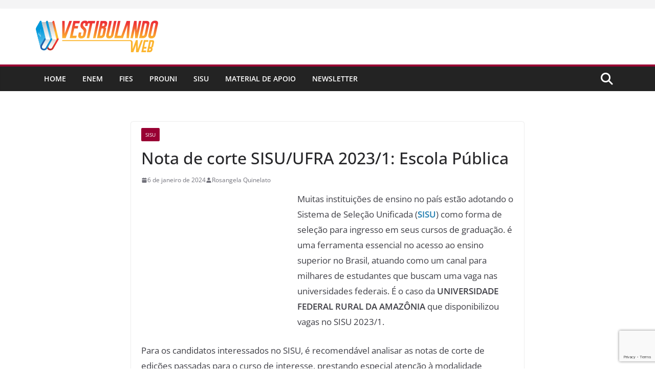

--- FILE ---
content_type: text/html; charset=UTF-8
request_url: https://www.vestibulandoweb.com.br/sisu/nota-de-corte-sisu-ufra-2023-1-escola-publica/
body_size: 21033
content:
		<!doctype html>
		<html lang="pt-BR">
		
<head>

			<meta charset="UTF-8"/>
		<meta name="viewport" content="width=device-width, initial-scale=1">
		<link rel="profile" href="http://gmpg.org/xfn/11"/>
		
	<meta name='robots' content='index, follow, max-image-preview:large, max-snippet:-1, max-video-preview:-1' />

	<!-- This site is optimized with the Yoast SEO Premium plugin v24.0 (Yoast SEO v26.4) - https://yoast.com/wordpress/plugins/seo/ -->
	<title>Nota de corte SISU/UFRA 2023/1: Escola Pública</title>
	<meta name="description" content="Confira a nota de corte SISU 2023/1 dos cursos do(a) UFRA para candidatos que, independentemente da renda, tenham cursado integralmente o ensino médio em escolas públicas" />
	<link rel="canonical" href="https://www.vestibulandoweb.com.br/sisu/nota-de-corte-sisu-ufra-2023-1-escola-publica/" />
	<meta property="og:locale" content="pt_BR" />
	<meta property="og:type" content="article" />
	<meta property="og:title" content="Nota de corte SISU/UFRA 2023/1: Escola Pública" />
	<meta property="og:description" content="Confira a nota de corte SISU 2023/1 dos cursos do(a) UFRA para candidatos que, independentemente da renda, tenham cursado integralmente o ensino médio em escolas públicas" />
	<meta property="og:url" content="https://www.vestibulandoweb.com.br/sisu/nota-de-corte-sisu-ufra-2023-1-escola-publica/" />
	<meta property="og:site_name" content="VestibulandoWeb" />
	<meta property="article:publisher" content="https://www.facebook.com/portalvestibulandoweb/" />
	<meta property="article:published_time" content="2024-01-06T20:16:18+00:00" />
	<meta property="article:modified_time" content="2024-01-06T20:19:01+00:00" />
	<meta property="og:image" content="https://www.vestibulandoweb.com.br/wp-content/uploads/2023/02/sisu-2023-1.jpg" />
	<meta property="og:image:width" content="1200" />
	<meta property="og:image:height" content="670" />
	<meta property="og:image:type" content="image/jpeg" />
	<meta name="author" content="Rosangela Quinelato" />
	<meta name="twitter:card" content="summary_large_image" />
	<meta name="twitter:creator" content="@vestibulandoweb" />
	<meta name="twitter:site" content="@vestibulandoweb" />
	<meta name="twitter:label1" content="Escrito por" />
	<meta name="twitter:data1" content="Rosangela Quinelato" />
	<meta name="twitter:label2" content="Est. tempo de leitura" />
	<meta name="twitter:data2" content="3 minutos" />
	<script type="application/ld+json" class="yoast-schema-graph">{"@context":"https://schema.org","@graph":[{"@type":"NewsArticle","@id":"https://www.vestibulandoweb.com.br/sisu/nota-de-corte-sisu-ufra-2023-1-escola-publica/#article","isPartOf":{"@id":"https://www.vestibulandoweb.com.br/sisu/nota-de-corte-sisu-ufra-2023-1-escola-publica/"},"author":{"name":"Rosangela Quinelato","@id":"https://www.vestibulandoweb.com.br/#/schema/person/e5e23afd62ca424d29b5026655138ad8"},"headline":"Nota de corte SISU/UFRA 2023/1: Escola Pública","datePublished":"2024-01-06T20:16:18+00:00","dateModified":"2024-01-06T20:19:01+00:00","mainEntityOfPage":{"@id":"https://www.vestibulandoweb.com.br/sisu/nota-de-corte-sisu-ufra-2023-1-escola-publica/"},"wordCount":1004,"commentCount":0,"publisher":{"@id":"https://www.vestibulandoweb.com.br/#organization"},"image":{"@id":"https://www.vestibulandoweb.com.br/sisu/nota-de-corte-sisu-ufra-2023-1-escola-publica/#primaryimage"},"thumbnailUrl":"https://www.vestibulandoweb.com.br/wp-content/uploads/2023/02/sisu-2023-1.jpg","keywords":["Educação","Enem","Sisu","UFRA"],"articleSection":["Sisu"],"inLanguage":"pt-BR","potentialAction":[{"@type":"CommentAction","name":"Comment","target":["https://www.vestibulandoweb.com.br/sisu/nota-de-corte-sisu-ufra-2023-1-escola-publica/#respond"]}],"copyrightYear":"2024","copyrightHolder":{"@id":"https://www.vestibulandoweb.com.br/#organization"}},{"@type":"WebPage","@id":"https://www.vestibulandoweb.com.br/sisu/nota-de-corte-sisu-ufra-2023-1-escola-publica/","url":"https://www.vestibulandoweb.com.br/sisu/nota-de-corte-sisu-ufra-2023-1-escola-publica/","name":"Nota de corte SISU/UFRA 2023/1: Escola Pública","isPartOf":{"@id":"https://www.vestibulandoweb.com.br/#website"},"primaryImageOfPage":{"@id":"https://www.vestibulandoweb.com.br/sisu/nota-de-corte-sisu-ufra-2023-1-escola-publica/#primaryimage"},"image":{"@id":"https://www.vestibulandoweb.com.br/sisu/nota-de-corte-sisu-ufra-2023-1-escola-publica/#primaryimage"},"thumbnailUrl":"https://www.vestibulandoweb.com.br/wp-content/uploads/2023/02/sisu-2023-1.jpg","datePublished":"2024-01-06T20:16:18+00:00","dateModified":"2024-01-06T20:19:01+00:00","description":"Confira a nota de corte SISU 2023/1 dos cursos do(a) UFRA para candidatos que, independentemente da renda, tenham cursado integralmente o ensino médio em escolas públicas","breadcrumb":{"@id":"https://www.vestibulandoweb.com.br/sisu/nota-de-corte-sisu-ufra-2023-1-escola-publica/#breadcrumb"},"inLanguage":"pt-BR","potentialAction":[{"@type":"ReadAction","target":["https://www.vestibulandoweb.com.br/sisu/nota-de-corte-sisu-ufra-2023-1-escola-publica/"]}]},{"@type":"ImageObject","inLanguage":"pt-BR","@id":"https://www.vestibulandoweb.com.br/sisu/nota-de-corte-sisu-ufra-2023-1-escola-publica/#primaryimage","url":"https://www.vestibulandoweb.com.br/wp-content/uploads/2023/02/sisu-2023-1.jpg","contentUrl":"https://www.vestibulandoweb.com.br/wp-content/uploads/2023/02/sisu-2023-1.jpg","width":1200,"height":670},{"@type":"BreadcrumbList","@id":"https://www.vestibulandoweb.com.br/sisu/nota-de-corte-sisu-ufra-2023-1-escola-publica/#breadcrumb","itemListElement":[{"@type":"ListItem","position":1,"name":"Início","item":"https://www.vestibulandoweb.com.br/"},{"@type":"ListItem","position":2,"name":"Nota de corte SISU/UFRA 2023/1: Escola Pública"}]},{"@type":"WebSite","@id":"https://www.vestibulandoweb.com.br/#website","url":"https://www.vestibulandoweb.com.br/","name":"VestibulandoWeb - ENEM 2025","description":"Portal de Educação sobre o Enem 2025, Sisu, Fies, ProUni, Encceja e Vestibular 2026. Confira os cronogramas de inscrições, provas, e resumos","publisher":{"@id":"https://www.vestibulandoweb.com.br/#organization"},"alternateName":"VestibulandoWeb","potentialAction":[{"@type":"SearchAction","target":{"@type":"EntryPoint","urlTemplate":"https://www.vestibulandoweb.com.br/?s={search_term_string}"},"query-input":{"@type":"PropertyValueSpecification","valueRequired":true,"valueName":"search_term_string"}}],"inLanguage":"pt-BR"},{"@type":"Organization","@id":"https://www.vestibulandoweb.com.br/#organization","name":"VestibulandoWeb","url":"https://www.vestibulandoweb.com.br/","logo":{"@type":"ImageObject","inLanguage":"pt-BR","@id":"https://www.vestibulandoweb.com.br/#/schema/logo/image/","url":"https://www.vestibulandoweb.com.br/wp-content/uploads/2019/04/logo-vestibulandoweb.jpg","contentUrl":"https://www.vestibulandoweb.com.br/wp-content/uploads/2019/04/logo-vestibulandoweb.jpg","width":190,"height":36,"caption":"VestibulandoWeb"},"image":{"@id":"https://www.vestibulandoweb.com.br/#/schema/logo/image/"},"sameAs":["https://www.facebook.com/portalvestibulandoweb/","https://x.com/vestibulandoweb","https://www.instagram.com/vestibulandoweb/"]},{"@type":"Person","@id":"https://www.vestibulandoweb.com.br/#/schema/person/e5e23afd62ca424d29b5026655138ad8","name":"Rosangela Quinelato","image":{"@type":"ImageObject","inLanguage":"pt-BR","@id":"https://www.vestibulandoweb.com.br/#/schema/person/image/","url":"https://www.vestibulandoweb.com.br/wp-content/litespeed/avatar/d6df42eed94387138de301e6cf9794ec.jpg?ver=1768520212","contentUrl":"https://www.vestibulandoweb.com.br/wp-content/litespeed/avatar/d6df42eed94387138de301e6cf9794ec.jpg?ver=1768520212","caption":"Rosangela Quinelato"},"url":"https://www.vestibulandoweb.com.br/author/admin/"}]}</script>
	<!-- / Yoast SEO Premium plugin. -->


<link rel="amphtml" href="https://www.vestibulandoweb.com.br/sisu/nota-de-corte-sisu-ufra-2023-1-escola-publica/amp/" /><meta name="generator" content="AMP for WP 1.1.9"/><link rel='dns-prefetch' href='//www.googletagmanager.com' />
<link rel='dns-prefetch' href='//pagead2.googlesyndication.com' />
<link rel='dns-prefetch' href='//www.facebook.com' />
<link rel='dns-prefetch' href='//barra.r7.com' />
<link rel="alternate" type="application/rss+xml" title="Feed para VestibulandoWeb &raquo;" href="https://www.vestibulandoweb.com.br/feed/" />
<link rel="alternate" type="application/rss+xml" title="Feed de comentários para VestibulandoWeb &raquo;" href="https://www.vestibulandoweb.com.br/comments/feed/" />
<link rel="alternate" type="application/rss+xml" title="Feed de comentários para VestibulandoWeb &raquo; Nota de corte SISU/UFRA 2023/1: Escola Pública" href="https://www.vestibulandoweb.com.br/sisu/nota-de-corte-sisu-ufra-2023-1-escola-publica/feed/" />
<link rel="alternate" title="oEmbed (JSON)" type="application/json+oembed" href="https://www.vestibulandoweb.com.br/wp-json/oembed/1.0/embed?url=https%3A%2F%2Fwww.vestibulandoweb.com.br%2Fsisu%2Fnota-de-corte-sisu-ufra-2023-1-escola-publica%2F" />
<link rel="alternate" title="oEmbed (XML)" type="text/xml+oembed" href="https://www.vestibulandoweb.com.br/wp-json/oembed/1.0/embed?url=https%3A%2F%2Fwww.vestibulandoweb.com.br%2Fsisu%2Fnota-de-corte-sisu-ufra-2023-1-escola-publica%2F&#038;format=xml" />
<!-- www.vestibulandoweb.com.br is managing ads with Advanced Ads 2.0.14 – https://wpadvancedads.com/ --><script id="vesti-ready">
			window.advanced_ads_ready=function(e,a){a=a||"complete";var d=function(e){return"interactive"===a?"loading"!==e:"complete"===e};d(document.readyState)?e():document.addEventListener("readystatechange",(function(a){d(a.target.readyState)&&e()}),{once:"interactive"===a})},window.advanced_ads_ready_queue=window.advanced_ads_ready_queue||[];		</script>
		<style id='wp-img-auto-sizes-contain-inline-css' type='text/css'>
img:is([sizes=auto i],[sizes^="auto," i]){contain-intrinsic-size:3000px 1500px}
/*# sourceURL=wp-img-auto-sizes-contain-inline-css */
</style>

<link rel='stylesheet' id='wp-block-library-css' href='https://www.vestibulandoweb.com.br/wp-includes/css/dist/block-library/style.min.css?ver=6.9' type='text/css' media='all' />
<style id='global-styles-inline-css' type='text/css'>
:root{--wp--preset--aspect-ratio--square: 1;--wp--preset--aspect-ratio--4-3: 4/3;--wp--preset--aspect-ratio--3-4: 3/4;--wp--preset--aspect-ratio--3-2: 3/2;--wp--preset--aspect-ratio--2-3: 2/3;--wp--preset--aspect-ratio--16-9: 16/9;--wp--preset--aspect-ratio--9-16: 9/16;--wp--preset--color--black: #000000;--wp--preset--color--cyan-bluish-gray: #abb8c3;--wp--preset--color--white: #ffffff;--wp--preset--color--pale-pink: #f78da7;--wp--preset--color--vivid-red: #cf2e2e;--wp--preset--color--luminous-vivid-orange: #ff6900;--wp--preset--color--luminous-vivid-amber: #fcb900;--wp--preset--color--light-green-cyan: #7bdcb5;--wp--preset--color--vivid-green-cyan: #00d084;--wp--preset--color--pale-cyan-blue: #8ed1fc;--wp--preset--color--vivid-cyan-blue: #0693e3;--wp--preset--color--vivid-purple: #9b51e0;--wp--preset--color--cm-color-1: #257BC1;--wp--preset--color--cm-color-2: #2270B0;--wp--preset--color--cm-color-3: #FFFFFF;--wp--preset--color--cm-color-4: #F9FEFD;--wp--preset--color--cm-color-5: #27272A;--wp--preset--color--cm-color-6: #16181A;--wp--preset--color--cm-color-7: #8F8F8F;--wp--preset--color--cm-color-8: #FFFFFF;--wp--preset--color--cm-color-9: #C7C7C7;--wp--preset--gradient--vivid-cyan-blue-to-vivid-purple: linear-gradient(135deg,rgb(6,147,227) 0%,rgb(155,81,224) 100%);--wp--preset--gradient--light-green-cyan-to-vivid-green-cyan: linear-gradient(135deg,rgb(122,220,180) 0%,rgb(0,208,130) 100%);--wp--preset--gradient--luminous-vivid-amber-to-luminous-vivid-orange: linear-gradient(135deg,rgb(252,185,0) 0%,rgb(255,105,0) 100%);--wp--preset--gradient--luminous-vivid-orange-to-vivid-red: linear-gradient(135deg,rgb(255,105,0) 0%,rgb(207,46,46) 100%);--wp--preset--gradient--very-light-gray-to-cyan-bluish-gray: linear-gradient(135deg,rgb(238,238,238) 0%,rgb(169,184,195) 100%);--wp--preset--gradient--cool-to-warm-spectrum: linear-gradient(135deg,rgb(74,234,220) 0%,rgb(151,120,209) 20%,rgb(207,42,186) 40%,rgb(238,44,130) 60%,rgb(251,105,98) 80%,rgb(254,248,76) 100%);--wp--preset--gradient--blush-light-purple: linear-gradient(135deg,rgb(255,206,236) 0%,rgb(152,150,240) 100%);--wp--preset--gradient--blush-bordeaux: linear-gradient(135deg,rgb(254,205,165) 0%,rgb(254,45,45) 50%,rgb(107,0,62) 100%);--wp--preset--gradient--luminous-dusk: linear-gradient(135deg,rgb(255,203,112) 0%,rgb(199,81,192) 50%,rgb(65,88,208) 100%);--wp--preset--gradient--pale-ocean: linear-gradient(135deg,rgb(255,245,203) 0%,rgb(182,227,212) 50%,rgb(51,167,181) 100%);--wp--preset--gradient--electric-grass: linear-gradient(135deg,rgb(202,248,128) 0%,rgb(113,206,126) 100%);--wp--preset--gradient--midnight: linear-gradient(135deg,rgb(2,3,129) 0%,rgb(40,116,252) 100%);--wp--preset--font-size--small: 13px;--wp--preset--font-size--medium: 20px;--wp--preset--font-size--large: 36px;--wp--preset--font-size--x-large: 42px;--wp--preset--font-family--dm-sans: DM Sans, sans-serif;--wp--preset--font-family--public-sans: Public Sans, sans-serif;--wp--preset--font-family--roboto: Roboto, sans-serif;--wp--preset--font-family--segoe-ui: Segoe UI, Arial, sans-serif;--wp--preset--spacing--20: 0.44rem;--wp--preset--spacing--30: 0.67rem;--wp--preset--spacing--40: 1rem;--wp--preset--spacing--50: 1.5rem;--wp--preset--spacing--60: 2.25rem;--wp--preset--spacing--70: 3.38rem;--wp--preset--spacing--80: 5.06rem;--wp--preset--shadow--natural: 6px 6px 9px rgba(0, 0, 0, 0.2);--wp--preset--shadow--deep: 12px 12px 50px rgba(0, 0, 0, 0.4);--wp--preset--shadow--sharp: 6px 6px 0px rgba(0, 0, 0, 0.2);--wp--preset--shadow--outlined: 6px 6px 0px -3px rgb(255, 255, 255), 6px 6px rgb(0, 0, 0);--wp--preset--shadow--crisp: 6px 6px 0px rgb(0, 0, 0);}:root { --wp--style--global--content-size: 760px;--wp--style--global--wide-size: 1160px; }:where(body) { margin: 0; }.wp-site-blocks > .alignleft { float: left; margin-right: 2em; }.wp-site-blocks > .alignright { float: right; margin-left: 2em; }.wp-site-blocks > .aligncenter { justify-content: center; margin-left: auto; margin-right: auto; }:where(.wp-site-blocks) > * { margin-block-start: 24px; margin-block-end: 0; }:where(.wp-site-blocks) > :first-child { margin-block-start: 0; }:where(.wp-site-blocks) > :last-child { margin-block-end: 0; }:root { --wp--style--block-gap: 24px; }:root :where(.is-layout-flow) > :first-child{margin-block-start: 0;}:root :where(.is-layout-flow) > :last-child{margin-block-end: 0;}:root :where(.is-layout-flow) > *{margin-block-start: 24px;margin-block-end: 0;}:root :where(.is-layout-constrained) > :first-child{margin-block-start: 0;}:root :where(.is-layout-constrained) > :last-child{margin-block-end: 0;}:root :where(.is-layout-constrained) > *{margin-block-start: 24px;margin-block-end: 0;}:root :where(.is-layout-flex){gap: 24px;}:root :where(.is-layout-grid){gap: 24px;}.is-layout-flow > .alignleft{float: left;margin-inline-start: 0;margin-inline-end: 2em;}.is-layout-flow > .alignright{float: right;margin-inline-start: 2em;margin-inline-end: 0;}.is-layout-flow > .aligncenter{margin-left: auto !important;margin-right: auto !important;}.is-layout-constrained > .alignleft{float: left;margin-inline-start: 0;margin-inline-end: 2em;}.is-layout-constrained > .alignright{float: right;margin-inline-start: 2em;margin-inline-end: 0;}.is-layout-constrained > .aligncenter{margin-left: auto !important;margin-right: auto !important;}.is-layout-constrained > :where(:not(.alignleft):not(.alignright):not(.alignfull)){max-width: var(--wp--style--global--content-size);margin-left: auto !important;margin-right: auto !important;}.is-layout-constrained > .alignwide{max-width: var(--wp--style--global--wide-size);}body .is-layout-flex{display: flex;}.is-layout-flex{flex-wrap: wrap;align-items: center;}.is-layout-flex > :is(*, div){margin: 0;}body .is-layout-grid{display: grid;}.is-layout-grid > :is(*, div){margin: 0;}body{padding-top: 0px;padding-right: 0px;padding-bottom: 0px;padding-left: 0px;}a:where(:not(.wp-element-button)){text-decoration: underline;}:root :where(.wp-element-button, .wp-block-button__link){background-color: #32373c;border-width: 0;color: #fff;font-family: inherit;font-size: inherit;font-style: inherit;font-weight: inherit;letter-spacing: inherit;line-height: inherit;padding-top: calc(0.667em + 2px);padding-right: calc(1.333em + 2px);padding-bottom: calc(0.667em + 2px);padding-left: calc(1.333em + 2px);text-decoration: none;text-transform: inherit;}.has-black-color{color: var(--wp--preset--color--black) !important;}.has-cyan-bluish-gray-color{color: var(--wp--preset--color--cyan-bluish-gray) !important;}.has-white-color{color: var(--wp--preset--color--white) !important;}.has-pale-pink-color{color: var(--wp--preset--color--pale-pink) !important;}.has-vivid-red-color{color: var(--wp--preset--color--vivid-red) !important;}.has-luminous-vivid-orange-color{color: var(--wp--preset--color--luminous-vivid-orange) !important;}.has-luminous-vivid-amber-color{color: var(--wp--preset--color--luminous-vivid-amber) !important;}.has-light-green-cyan-color{color: var(--wp--preset--color--light-green-cyan) !important;}.has-vivid-green-cyan-color{color: var(--wp--preset--color--vivid-green-cyan) !important;}.has-pale-cyan-blue-color{color: var(--wp--preset--color--pale-cyan-blue) !important;}.has-vivid-cyan-blue-color{color: var(--wp--preset--color--vivid-cyan-blue) !important;}.has-vivid-purple-color{color: var(--wp--preset--color--vivid-purple) !important;}.has-cm-color-1-color{color: var(--wp--preset--color--cm-color-1) !important;}.has-cm-color-2-color{color: var(--wp--preset--color--cm-color-2) !important;}.has-cm-color-3-color{color: var(--wp--preset--color--cm-color-3) !important;}.has-cm-color-4-color{color: var(--wp--preset--color--cm-color-4) !important;}.has-cm-color-5-color{color: var(--wp--preset--color--cm-color-5) !important;}.has-cm-color-6-color{color: var(--wp--preset--color--cm-color-6) !important;}.has-cm-color-7-color{color: var(--wp--preset--color--cm-color-7) !important;}.has-cm-color-8-color{color: var(--wp--preset--color--cm-color-8) !important;}.has-cm-color-9-color{color: var(--wp--preset--color--cm-color-9) !important;}.has-black-background-color{background-color: var(--wp--preset--color--black) !important;}.has-cyan-bluish-gray-background-color{background-color: var(--wp--preset--color--cyan-bluish-gray) !important;}.has-white-background-color{background-color: var(--wp--preset--color--white) !important;}.has-pale-pink-background-color{background-color: var(--wp--preset--color--pale-pink) !important;}.has-vivid-red-background-color{background-color: var(--wp--preset--color--vivid-red) !important;}.has-luminous-vivid-orange-background-color{background-color: var(--wp--preset--color--luminous-vivid-orange) !important;}.has-luminous-vivid-amber-background-color{background-color: var(--wp--preset--color--luminous-vivid-amber) !important;}.has-light-green-cyan-background-color{background-color: var(--wp--preset--color--light-green-cyan) !important;}.has-vivid-green-cyan-background-color{background-color: var(--wp--preset--color--vivid-green-cyan) !important;}.has-pale-cyan-blue-background-color{background-color: var(--wp--preset--color--pale-cyan-blue) !important;}.has-vivid-cyan-blue-background-color{background-color: var(--wp--preset--color--vivid-cyan-blue) !important;}.has-vivid-purple-background-color{background-color: var(--wp--preset--color--vivid-purple) !important;}.has-cm-color-1-background-color{background-color: var(--wp--preset--color--cm-color-1) !important;}.has-cm-color-2-background-color{background-color: var(--wp--preset--color--cm-color-2) !important;}.has-cm-color-3-background-color{background-color: var(--wp--preset--color--cm-color-3) !important;}.has-cm-color-4-background-color{background-color: var(--wp--preset--color--cm-color-4) !important;}.has-cm-color-5-background-color{background-color: var(--wp--preset--color--cm-color-5) !important;}.has-cm-color-6-background-color{background-color: var(--wp--preset--color--cm-color-6) !important;}.has-cm-color-7-background-color{background-color: var(--wp--preset--color--cm-color-7) !important;}.has-cm-color-8-background-color{background-color: var(--wp--preset--color--cm-color-8) !important;}.has-cm-color-9-background-color{background-color: var(--wp--preset--color--cm-color-9) !important;}.has-black-border-color{border-color: var(--wp--preset--color--black) !important;}.has-cyan-bluish-gray-border-color{border-color: var(--wp--preset--color--cyan-bluish-gray) !important;}.has-white-border-color{border-color: var(--wp--preset--color--white) !important;}.has-pale-pink-border-color{border-color: var(--wp--preset--color--pale-pink) !important;}.has-vivid-red-border-color{border-color: var(--wp--preset--color--vivid-red) !important;}.has-luminous-vivid-orange-border-color{border-color: var(--wp--preset--color--luminous-vivid-orange) !important;}.has-luminous-vivid-amber-border-color{border-color: var(--wp--preset--color--luminous-vivid-amber) !important;}.has-light-green-cyan-border-color{border-color: var(--wp--preset--color--light-green-cyan) !important;}.has-vivid-green-cyan-border-color{border-color: var(--wp--preset--color--vivid-green-cyan) !important;}.has-pale-cyan-blue-border-color{border-color: var(--wp--preset--color--pale-cyan-blue) !important;}.has-vivid-cyan-blue-border-color{border-color: var(--wp--preset--color--vivid-cyan-blue) !important;}.has-vivid-purple-border-color{border-color: var(--wp--preset--color--vivid-purple) !important;}.has-cm-color-1-border-color{border-color: var(--wp--preset--color--cm-color-1) !important;}.has-cm-color-2-border-color{border-color: var(--wp--preset--color--cm-color-2) !important;}.has-cm-color-3-border-color{border-color: var(--wp--preset--color--cm-color-3) !important;}.has-cm-color-4-border-color{border-color: var(--wp--preset--color--cm-color-4) !important;}.has-cm-color-5-border-color{border-color: var(--wp--preset--color--cm-color-5) !important;}.has-cm-color-6-border-color{border-color: var(--wp--preset--color--cm-color-6) !important;}.has-cm-color-7-border-color{border-color: var(--wp--preset--color--cm-color-7) !important;}.has-cm-color-8-border-color{border-color: var(--wp--preset--color--cm-color-8) !important;}.has-cm-color-9-border-color{border-color: var(--wp--preset--color--cm-color-9) !important;}.has-vivid-cyan-blue-to-vivid-purple-gradient-background{background: var(--wp--preset--gradient--vivid-cyan-blue-to-vivid-purple) !important;}.has-light-green-cyan-to-vivid-green-cyan-gradient-background{background: var(--wp--preset--gradient--light-green-cyan-to-vivid-green-cyan) !important;}.has-luminous-vivid-amber-to-luminous-vivid-orange-gradient-background{background: var(--wp--preset--gradient--luminous-vivid-amber-to-luminous-vivid-orange) !important;}.has-luminous-vivid-orange-to-vivid-red-gradient-background{background: var(--wp--preset--gradient--luminous-vivid-orange-to-vivid-red) !important;}.has-very-light-gray-to-cyan-bluish-gray-gradient-background{background: var(--wp--preset--gradient--very-light-gray-to-cyan-bluish-gray) !important;}.has-cool-to-warm-spectrum-gradient-background{background: var(--wp--preset--gradient--cool-to-warm-spectrum) !important;}.has-blush-light-purple-gradient-background{background: var(--wp--preset--gradient--blush-light-purple) !important;}.has-blush-bordeaux-gradient-background{background: var(--wp--preset--gradient--blush-bordeaux) !important;}.has-luminous-dusk-gradient-background{background: var(--wp--preset--gradient--luminous-dusk) !important;}.has-pale-ocean-gradient-background{background: var(--wp--preset--gradient--pale-ocean) !important;}.has-electric-grass-gradient-background{background: var(--wp--preset--gradient--electric-grass) !important;}.has-midnight-gradient-background{background: var(--wp--preset--gradient--midnight) !important;}.has-small-font-size{font-size: var(--wp--preset--font-size--small) !important;}.has-medium-font-size{font-size: var(--wp--preset--font-size--medium) !important;}.has-large-font-size{font-size: var(--wp--preset--font-size--large) !important;}.has-x-large-font-size{font-size: var(--wp--preset--font-size--x-large) !important;}.has-dm-sans-font-family{font-family: var(--wp--preset--font-family--dm-sans) !important;}.has-public-sans-font-family{font-family: var(--wp--preset--font-family--public-sans) !important;}.has-roboto-font-family{font-family: var(--wp--preset--font-family--roboto) !important;}.has-segoe-ui-font-family{font-family: var(--wp--preset--font-family--segoe-ui) !important;}
/*# sourceURL=global-styles-inline-css */
</style>

<link rel='stylesheet' id='contact-form-7-css' href='https://www.vestibulandoweb.com.br/wp-content/plugins/contact-form-7/includes/css/styles.css?ver=6.1.3' type='text/css' media='all' />
<link rel='stylesheet' id='colormag_style-css' href='https://www.vestibulandoweb.com.br/wp-content/themes/colormag-pro/style.css?ver=5.1.3' type='text/css' media='all' />
<style id='colormag_style-inline-css' type='text/css'>
.colormag-button,
			blockquote, button,
			input[type=reset],
			input[type=button],
			input[type=submit],
			.cm-home-icon.front_page_on,
			.cm-post-categories a,
			.cm-primary-nav ul li ul li:hover,
			.cm-primary-nav ul li.current-menu-item,
			.cm-primary-nav ul li.current_page_ancestor,
			.cm-primary-nav ul li.current-menu-ancestor,
			.cm-primary-nav ul li.current_page_item,
			.cm-primary-nav ul li:hover,
			.cm-primary-nav ul li.focus,
			.cm-mobile-nav li a:hover,
			.colormag-header-clean #cm-primary-nav .cm-menu-toggle:hover,
			.cm-header .cm-mobile-nav li:hover,
			.cm-header .cm-mobile-nav li.current-page-ancestor,
			.cm-header .cm-mobile-nav li.current-menu-ancestor,
			.cm-header .cm-mobile-nav li.current-page-item,
			.cm-header .cm-mobile-nav li.current-menu-item,
			.cm-primary-nav ul li.focus > a,
			.cm-layout-2 .cm-primary-nav ul ul.sub-menu li.focus > a,
			.cm-mobile-nav .current-menu-item>a, .cm-mobile-nav .current_page_item>a,
			.colormag-header-clean .cm-mobile-nav li:hover > a,
			.colormag-header-clean .cm-mobile-nav li.current-page-ancestor > a,
			.colormag-header-clean .cm-mobile-nav li.current-menu-ancestor > a,
			.colormag-header-clean .cm-mobile-nav li.current-page-item > a,
			.colormag-header-clean .cm-mobile-nav li.current-menu-item > a,
			.fa.search-top:hover,
			.widget_call_to_action .btn--primary,
			.colormag-footer--classic .cm-footer-cols .cm-row .cm-widget-title span::before,
			.colormag-footer--classic-bordered .cm-footer-cols .cm-row .cm-widget-title span::before,
			.cm-featured-posts .cm-widget-title span,
			.cm-featured-category-slider-widget .cm-slide-content .cm-entry-header-meta .cm-post-categories a,
			.cm-highlighted-posts .cm-post-content .cm-entry-header-meta .cm-post-categories a,
			.cm-category-slide-next, .cm-category-slide-prev, .slide-next,
			.slide-prev, .cm-tabbed-widget ul li, .cm-posts .wp-pagenavi .current,
			.cm-posts .wp-pagenavi a:hover, .cm-secondary .cm-widget-title span,
			.cm-posts .post .cm-post-content .cm-entry-header-meta .cm-post-categories a,
			.cm-page-header .cm-page-title span, .entry-meta .post-format i,
			.format-link, .cm-entry-button, .infinite-scroll .tg-infinite-scroll,
			.no-more-post-text, .pagination span,
			.cm-footer-cols .cm-row .cm-widget-title span,
			.advertisement_above_footer .cm-widget-title span,
			.error, .cm-primary .cm-widget-title span,
			.related-posts-wrapper.style-three .cm-post-content .cm-entry-title a:hover:before,
			.cm-slider-area .cm-widget-title span,
			.cm-beside-slider-widget .cm-widget-title span,
			.top-full-width-sidebar .cm-widget-title span,
			.wp-block-quote, .wp-block-quote.is-style-large,
			.wp-block-quote.has-text-align-right,
			.page-numbers .current, .search-wrap button,
			.cm-error-404 .cm-btn, .widget .wp-block-heading, .wp-block-search button,
			.widget a::before, .cm-post-date a::before,
			.byline a::before,
			.colormag-footer--classic-bordered .cm-widget-title::before,
			.wp-block-button__link,
			#cm-tertiary .cm-widget-title span,
			.link-pagination .post-page-numbers.current,
			.wp-block-query-pagination-numbers .page-numbers.current,
			.wp-element-button,
			.wp-block-button .wp-block-button__link,
			.wp-element-button,
			.cm-layout-2 .cm-primary-nav ul ul.sub-menu li:hover,
			.cm-layout-2 .cm-primary-nav ul ul.sub-menu li.current-menu-ancestor,
			.cm-layout-2 .cm-primary-nav ul ul.sub-menu li.current-menu-item,
			.cm-layout-2 .cm-primary-nav ul ul.sub-menu li.focus,
			.cm-primary-nav .cm-random-post a:hover,
			.cm-primary-nav .cm-home-icon a:hover,
			.tg-infinite-pagination .tg-load-more,
			.comment .comment-author-link .post-author,
			.cm-footer-builder .cm-widget-title span,
			.wp-block-search .wp-element-button:hover{background-color:#990033;}a,
			.cm-layout-2 #cm-primary-nav .fa.search-top:hover,
			.cm-layout-2 #cm-primary-nav.cm-mobile-nav .cm-random-post a:hover .fa-random,
			.cm-layout-2 #cm-primary-nav.cm-primary-nav .cm-random-post a:hover .fa-random,
			.cm-layout-2 .breaking-news .newsticker a:hover,
			.cm-layout-2 .cm-primary-nav ul li.current-menu-item > a,
			.cm-layout-2 .cm-primary-nav ul li.current_page_item > a,
			.cm-layout-2 .cm-primary-nav ul li:hover > a,
			.cm-layout-2 .cm-primary-nav ul li.focus > a
			.dark-skin .cm-layout-2-style-1 #cm-primary-nav.cm-primary-nav .cm-home-icon:hover .fa,
			.byline a:hover, .comments a:hover, .cm-edit-link a:hover, .cm-post-date a:hover,
			.social-links:not(.cm-header-actions .social-links) i.fa:hover, .cm-tag-links a:hover,
			.colormag-header-clean .social-links li:hover i.fa, .cm-layout-2-style-1 .social-links li:hover i.fa,
			.colormag-header-clean .breaking-news .newsticker a:hover, .widget_featured_posts .article-content .cm-entry-title a:hover,
			.widget_featured_slider .slide-content .cm-below-entry-meta .byline a:hover,
			.widget_featured_slider .slide-content .cm-below-entry-meta .comments a:hover,
			.widget_featured_slider .slide-content .cm-below-entry-meta .cm-post-date a:hover,
			.widget_featured_slider .slide-content .cm-entry-title a:hover,
			.widget_block_picture_news.widget_featured_posts .article-content .cm-entry-title a:hover,
			.widget_highlighted_posts .article-content .cm-below-entry-meta .byline a:hover,
			.widget_highlighted_posts .article-content .cm-below-entry-meta .comments a:hover,
			.widget_highlighted_posts .article-content .cm-below-entry-meta .cm-post-date a:hover,
			.widget_highlighted_posts .article-content .cm-entry-title a:hover, i.fa-arrow-up, i.fa-arrow-down,
			.cm-site-title a, #content .post .article-content .cm-entry-title a:hover, .entry-meta .byline i,
			.entry-meta .cat-links i, .entry-meta a, .post .cm-entry-title a:hover, .search .cm-entry-title a:hover,
			.entry-meta .comments-link a:hover, .entry-meta .cm-edit-link a:hover, .entry-meta .cm-post-date a:hover,
			.entry-meta .cm-tag-links a:hover, .single #content .tags a:hover, .count, .next a:hover, .previous a:hover,
			.related-posts-main-title .fa, .single-related-posts .article-content .cm-entry-title a:hover,
			.pagination a span:hover,
			#content .comments-area a.comment-cm-edit-link:hover, #content .comments-area a.comment-permalink:hover,
			#content .comments-area article header cite a:hover, .comments-area .comment-author-link a:hover,
			.comment .comment-reply-link:hover,
			.nav-next a, .nav-previous a,
			#cm-footer .cm-footer-menu ul li a:hover,
			.cm-footer-cols .cm-row a:hover, a#scroll-up i, .related-posts-wrapper-flyout .cm-entry-title a:hover,
			.human-diff-time .human-diff-time-display:hover,
			.cm-layout-2-style-1 #cm-primary-nav .fa:hover,
			.cm-footer-bar a,
			.cm-post-date a:hover,
			.cm-author a:hover,
			.cm-comments-link a:hover,
			.cm-tag-links a:hover,
			.cm-edit-link a:hover,
			.cm-footer-bar .copyright a,
			.cm-featured-posts .cm-entry-title a:hover,
            .cm-featured-posts--style-5.cm-featured-posts .cm-post-title-below-image .cm-post .cm-post-content .cm-entry-title a:hover,
			.cm-posts .post .cm-post-content .cm-entry-title a:hover,
			.cm-posts .post .single-title-above .cm-entry-title a:hover,
			.cm-layout-2 .cm-primary-nav ul li:hover > a,
			.cm-layout-2 #cm-primary-nav .fa:hover,
			.cm-entry-title a:hover,
			button:hover, input[type="button"]:hover,
			input[type="reset"]:hover,
			input[type="submit"]:hover,
			.wp-block-button .wp-block-button__link:hover,
			.cm-button:hover,
			.wp-element-button:hover,
			li.product .added_to_cart:hover,
			.comments-area .comment-permalink:hover{color:#990033;}#cm-primary-nav,
			.cm-contained .cm-header-2 .cm-row, .cm-header-builder.cm-full-width .cm-main-header .cm-header-bottom-row{border-top-color:#990033;}.cm-layout-2 #cm-primary-nav,
			.cm-layout-2 .cm-primary-nav ul ul.sub-menu li:hover,
			.cm-layout-2 .cm-primary-nav ul > li:hover > a,
			.cm-layout-2 .cm-primary-nav ul > li.current-menu-item > a,
			.cm-layout-2 .cm-primary-nav ul > li.current-menu-ancestor > a,
			.cm-layout-2 .cm-primary-nav ul ul.sub-menu li.current-menu-ancestor,
			.cm-layout-2 .cm-primary-nav ul ul.sub-menu li.current-menu-item,
			.cm-layout-2 .cm-primary-nav ul ul.sub-menu li.focus,
			cm-layout-2 .cm-primary-nav ul ul.sub-menu li.current-menu-ancestor,
			cm-layout-2 .cm-primary-nav ul ul.sub-menu li.current-menu-item,
			cm-layout-2 #cm-primary-nav .cm-menu-toggle:hover,
			cm-layout-2 #cm-primary-nav.cm-mobile-nav .cm-menu-toggle,
			cm-layout-2 .cm-primary-nav ul > li:hover > a,
			cm-layout-2 .cm-primary-nav ul > li.current-menu-item > a,
			cm-layout-2 .cm-primary-nav ul > li.current-menu-ancestor > a,
			.cm-layout-2 .cm-primary-nav ul li.focus > a, .pagination a span:hover,
			.cm-error-404 .cm-btn,
			.single-post .cm-post-categories a::after,
			.widget .block-title,
			.cm-layout-2 .cm-primary-nav ul li.focus > a,
			button,
			input[type="button"],
			input[type="reset"],
			input[type="submit"],
			.wp-block-button .wp-block-button__link,
			.cm-button,
			.wp-element-button,
			li.product .added_to_cart{border-color:#990033;}.cm-secondary .cm-widget-title,
			#cm-tertiary .cm-widget-title,
			.widget_featured_posts .widget-title,
			#secondary .widget-title,
			#cm-tertiary .widget-title,
			.cm-page-header .cm-page-title,
			.cm-footer-cols .cm-row .widget-title,
			.advertisement_above_footer .widget-title,
			#primary .widget-title,
			.widget_slider_area .widget-title,
			.widget_beside_slider .widget-title,
			.top-full-width-sidebar .widget-title,
			.cm-footer-cols .cm-row .cm-widget-title,
			.cm-footer-bar .copyright a,
			.cm-layout-2.cm-layout-2-style-2 #cm-primary-nav,
			.cm-layout-2 .cm-primary-nav ul > li:hover > a,
			.cm-footer-builder .cm-widget-title,
			.cm-layout-2 .cm-primary-nav ul > li.current-menu-item > a{border-bottom-color:#990033;}.cm-entry-summary a,
			.mzb-featured-categories .mzb-post-title a,
			.mzb-tab-post .mzb-post-title a,
			.mzb-post-list .mzb-post-title a,
			.mzb-featured-posts .mzb-post-title a,
			.mzb-featured-categories .mzb-post-title a{color:#207daf;}.post .cm-entry-summary a:hover,
			.mzb-featured-categories .mzb-post-title a:hover,
			.mzb-tab-post .mzb-post-title a:hover,
			.mzb-post-list .mzb-post-title a:hover,
			.mzb-featured-posts .mzb-post-title a:hover,
			.mzb-featured-categories .mzb-post-title a:hover{color:#207daf;}.cm-site-title a{color:#990033;}@media screen and (min-width: 992px) {.cm-primary{width:70%;}}.cm-site-title{font-weight:default;font-size:42px;}@media(max-width:600px){.cm-site-title{font-size:40px;}}.cm-site-branding img{height:62px;}#cm-primary-nav, .colormag-header-clean #cm-primary-nav .cm-row, .colormag-header-clean--full-width #cm-primary-nav, .cm-header .cm-main-header .cm-primary-nav .cm-row, .cm-home-icon.front_page_on{background-color:#232323;}.cm-header .cm-menu-toggle svg,
			.cm-header .cm-menu-toggle svg{fill:#fff;}.blog .cm-posts .post .cm-post-content .human-diff-time .human-diff-time-display,
			.blog .cm-posts .post .cm-post-content .cm-below-entry-meta .cm-post-date a,
			.blog .cm-posts .post .cm-post-content .cm-below-entry-meta .cm-author,
			.blog .cm-posts .post .cm-post-content .cm-below-entry-meta .cm-author a,
			.blog .cm-posts .post .cm-post-content .cm-below-entry-meta .cm-post-views a,
			.blog .cm-posts .post .cm-post-content .cm-below-entry-meta .cm-tag-links a,
			.blog .cm-posts .post .cm-post-content .cm-below-entry-meta .cm-comments-link a,
			.blog .cm-posts .post .cm-post-content .cm-below-entry-meta .cm-edit-link a,
			.blog .cm-posts .post .cm-post-content .cm-below-entry-meta .cm-edit-link i,
			.blog .cm-posts .post .cm-post-content .cm-below-entry-meta .cm-post-views,
			.blog .cm-posts .post .cm-post-content .cm-below-entry-meta .cm-reading-time,
			.blog .cm-posts .post .cm-post-content .cm-below-entry-meta .cm-reading-time::before{}.search .cm-posts .post .cm-post-content .human-diff-time .human-diff-time-display,
			.search .cm-posts .post .cm-post-content .cm-below-entry-meta .cm-post-date a,
			.search .cm-posts .post .cm-post-content .cm-below-entry-meta .cm-author,
			.search .cm-posts .post .cm-post-content .cm-below-entry-meta .cm-author a,
			.search .cm-posts .post .cm-post-content .cm-below-entry-meta .cm-post-views a,
			.search .cm-posts .post .cm-post-content .cm-below-entry-meta .cm-tag-links a,
			.search .cm-posts .post .cm-post-content .cm-below-entry-meta .cm-comments-link a,
			.search .cm-posts .post .cm-post-content .cm-below-entry-meta .cm-edit-link a,
			.search .cm-posts .post .cm-post-content .cm-below-entry-meta .cm-edit-link i,
			.search .cm-posts .post .cm-post-content .cm-below-entry-meta .cm-post-views,
			.search .cm-posts .post .cm-post-content .cm-below-entry-meta .cm-reading-time,
			.search .cm-posts .post .cm-post-content .cm-below-entry-meta .cm-reading-time::before{}.single-post .cm-posts .post .cm-post-content .human-diff-time .human-diff-time-display,
			.single-post .cm-posts .post .cm-post-content .cm-below-entry-meta .cm-post-date a,
			.single-post .cm-posts .post .cm-post-content .cm-below-entry-meta .cm-author,
			.single-post .cm-posts .post .cm-post-content .cm-below-entry-meta .cm-author a,
			.single-post .cm-posts .post .cm-post-content .cm-below-entry-meta .cm-post-views a,
			.single-post .cm-posts .post .cm-post-content .cm-below-entry-meta .cm-tag-links a,
			.single-post .cm-posts .post .cm-post-content .cm-below-entry-meta .cm-comments-link a,
			.single-post .cm-posts .post .cm-post-content .cm-below-entry-meta .cm-edit-link a,
			.single-post .cm-posts .post .cm-post-content .cm-below-entry-meta .cm-edit-link i,
			.single-post .cm-posts .post .cm-post-content .cm-below-entry-meta .cm-post-views,
			.single-post .cm-posts .post .cm-post-content .cm-below-entry-meta .cm-reading-time,
			.single-post .cm-posts .post .cm-post-content .cm-below-entry-meta .cm-reading-time::before{}.cm-content{background-color:#ffffff;background-size:contain;}body{background-color:;}.colormag-button,
			input[type="reset"],
			input[type="button"],
			input[type="submit"],
			button,
			.cm-entry-button,
			.wp-block-button .wp-block-button__link{background-color:#207daf;}body,
			button,
			input,
			select,
			textarea,
			blockquote p,
			.entry-meta,
			.cm-entry-button,
			dl,
			.previous a,
			.next a,
			.nav-previous a,
			.nav-next a,
			#respond h3#reply-title #cancel-comment-reply-link,
			#respond form input[type="text"],
			#respond form textarea,
			.cm-secondary .widget,
			.cm-error-404 .widget,
			.cm-entry-summary p{font-size:17px;}h1{}h2{font-size:24px;}h3{font-size:22px;}h4{font-weight:default;font-size:20px;}h5{font-weight:default;font-size:18px;}h6{font-weight:default;font-size:14px;}.nav-links .page-numbers{justify-content:flex-start;}.colormag-button,
			blockquote, button,
			input[type=reset],
			input[type=button],
			input[type=submit],
			.cm-home-icon.front_page_on,
			.cm-post-categories a,
			.cm-primary-nav ul li ul li:hover,
			.cm-primary-nav ul li.current-menu-item,
			.cm-primary-nav ul li.current_page_ancestor,
			.cm-primary-nav ul li.current-menu-ancestor,
			.cm-primary-nav ul li.current_page_item,
			.cm-primary-nav ul li:hover,
			.cm-primary-nav ul li.focus,
			.cm-mobile-nav li a:hover,
			.colormag-header-clean #cm-primary-nav .cm-menu-toggle:hover,
			.cm-header .cm-mobile-nav li:hover,
			.cm-header .cm-mobile-nav li.current-page-ancestor,
			.cm-header .cm-mobile-nav li.current-menu-ancestor,
			.cm-header .cm-mobile-nav li.current-page-item,
			.cm-header .cm-mobile-nav li.current-menu-item,
			.cm-primary-nav ul li.focus > a,
			.cm-layout-2 .cm-primary-nav ul ul.sub-menu li.focus > a,
			.cm-mobile-nav .current-menu-item>a, .cm-mobile-nav .current_page_item>a,
			.colormag-header-clean .cm-mobile-nav li:hover > a,
			.colormag-header-clean .cm-mobile-nav li.current-page-ancestor > a,
			.colormag-header-clean .cm-mobile-nav li.current-menu-ancestor > a,
			.colormag-header-clean .cm-mobile-nav li.current-page-item > a,
			.colormag-header-clean .cm-mobile-nav li.current-menu-item > a,
			.fa.search-top:hover,
			.widget_call_to_action .btn--primary,
			.colormag-footer--classic .cm-footer-cols .cm-row .cm-widget-title span::before,
			.colormag-footer--classic-bordered .cm-footer-cols .cm-row .cm-widget-title span::before,
			.cm-featured-posts .cm-widget-title span,
			.cm-featured-category-slider-widget .cm-slide-content .cm-entry-header-meta .cm-post-categories a,
			.cm-highlighted-posts .cm-post-content .cm-entry-header-meta .cm-post-categories a,
			.cm-category-slide-next, .cm-category-slide-prev, .slide-next,
			.slide-prev, .cm-tabbed-widget ul li, .cm-posts .wp-pagenavi .current,
			.cm-posts .wp-pagenavi a:hover, .cm-secondary .cm-widget-title span,
			.cm-posts .post .cm-post-content .cm-entry-header-meta .cm-post-categories a,
			.cm-page-header .cm-page-title span, .entry-meta .post-format i,
			.format-link, .cm-entry-button, .infinite-scroll .tg-infinite-scroll,
			.no-more-post-text, .pagination span,
			.cm-footer-cols .cm-row .cm-widget-title span,
			.advertisement_above_footer .cm-widget-title span,
			.error, .cm-primary .cm-widget-title span,
			.related-posts-wrapper.style-three .cm-post-content .cm-entry-title a:hover:before,
			.cm-slider-area .cm-widget-title span,
			.cm-beside-slider-widget .cm-widget-title span,
			.top-full-width-sidebar .cm-widget-title span,
			.wp-block-quote, .wp-block-quote.is-style-large,
			.wp-block-quote.has-text-align-right,
			.page-numbers .current, .search-wrap button,
			.cm-error-404 .cm-btn, .widget .wp-block-heading, .wp-block-search button,
			.widget a::before, .cm-post-date a::before,
			.byline a::before,
			.colormag-footer--classic-bordered .cm-widget-title::before,
			.wp-block-button__link,
			#cm-tertiary .cm-widget-title span,
			.link-pagination .post-page-numbers.current,
			.wp-block-query-pagination-numbers .page-numbers.current,
			.wp-element-button,
			.wp-block-button .wp-block-button__link,
			.wp-element-button,
			.cm-layout-2 .cm-primary-nav ul ul.sub-menu li:hover,
			.cm-layout-2 .cm-primary-nav ul ul.sub-menu li.current-menu-ancestor,
			.cm-layout-2 .cm-primary-nav ul ul.sub-menu li.current-menu-item,
			.cm-layout-2 .cm-primary-nav ul ul.sub-menu li.focus,
			.cm-primary-nav .cm-random-post a:hover,
			.cm-primary-nav .cm-home-icon a:hover,
			.tg-infinite-pagination .tg-load-more,
			.comment .comment-author-link .post-author,
			.cm-footer-builder .cm-widget-title span,
			.wp-block-search .wp-element-button:hover{background-color:#990033;}a,
			.cm-layout-2 #cm-primary-nav .fa.search-top:hover,
			.cm-layout-2 #cm-primary-nav.cm-mobile-nav .cm-random-post a:hover .fa-random,
			.cm-layout-2 #cm-primary-nav.cm-primary-nav .cm-random-post a:hover .fa-random,
			.cm-layout-2 .breaking-news .newsticker a:hover,
			.cm-layout-2 .cm-primary-nav ul li.current-menu-item > a,
			.cm-layout-2 .cm-primary-nav ul li.current_page_item > a,
			.cm-layout-2 .cm-primary-nav ul li:hover > a,
			.cm-layout-2 .cm-primary-nav ul li.focus > a
			.dark-skin .cm-layout-2-style-1 #cm-primary-nav.cm-primary-nav .cm-home-icon:hover .fa,
			.byline a:hover, .comments a:hover, .cm-edit-link a:hover, .cm-post-date a:hover,
			.social-links:not(.cm-header-actions .social-links) i.fa:hover, .cm-tag-links a:hover,
			.colormag-header-clean .social-links li:hover i.fa, .cm-layout-2-style-1 .social-links li:hover i.fa,
			.colormag-header-clean .breaking-news .newsticker a:hover, .widget_featured_posts .article-content .cm-entry-title a:hover,
			.widget_featured_slider .slide-content .cm-below-entry-meta .byline a:hover,
			.widget_featured_slider .slide-content .cm-below-entry-meta .comments a:hover,
			.widget_featured_slider .slide-content .cm-below-entry-meta .cm-post-date a:hover,
			.widget_featured_slider .slide-content .cm-entry-title a:hover,
			.widget_block_picture_news.widget_featured_posts .article-content .cm-entry-title a:hover,
			.widget_highlighted_posts .article-content .cm-below-entry-meta .byline a:hover,
			.widget_highlighted_posts .article-content .cm-below-entry-meta .comments a:hover,
			.widget_highlighted_posts .article-content .cm-below-entry-meta .cm-post-date a:hover,
			.widget_highlighted_posts .article-content .cm-entry-title a:hover, i.fa-arrow-up, i.fa-arrow-down,
			.cm-site-title a, #content .post .article-content .cm-entry-title a:hover, .entry-meta .byline i,
			.entry-meta .cat-links i, .entry-meta a, .post .cm-entry-title a:hover, .search .cm-entry-title a:hover,
			.entry-meta .comments-link a:hover, .entry-meta .cm-edit-link a:hover, .entry-meta .cm-post-date a:hover,
			.entry-meta .cm-tag-links a:hover, .single #content .tags a:hover, .count, .next a:hover, .previous a:hover,
			.related-posts-main-title .fa, .single-related-posts .article-content .cm-entry-title a:hover,
			.pagination a span:hover,
			#content .comments-area a.comment-cm-edit-link:hover, #content .comments-area a.comment-permalink:hover,
			#content .comments-area article header cite a:hover, .comments-area .comment-author-link a:hover,
			.comment .comment-reply-link:hover,
			.nav-next a, .nav-previous a,
			#cm-footer .cm-footer-menu ul li a:hover,
			.cm-footer-cols .cm-row a:hover, a#scroll-up i, .related-posts-wrapper-flyout .cm-entry-title a:hover,
			.human-diff-time .human-diff-time-display:hover,
			.cm-layout-2-style-1 #cm-primary-nav .fa:hover,
			.cm-footer-bar a,
			.cm-post-date a:hover,
			.cm-author a:hover,
			.cm-comments-link a:hover,
			.cm-tag-links a:hover,
			.cm-edit-link a:hover,
			.cm-footer-bar .copyright a,
			.cm-featured-posts .cm-entry-title a:hover,
            .cm-featured-posts--style-5.cm-featured-posts .cm-post-title-below-image .cm-post .cm-post-content .cm-entry-title a:hover,
			.cm-posts .post .cm-post-content .cm-entry-title a:hover,
			.cm-posts .post .single-title-above .cm-entry-title a:hover,
			.cm-layout-2 .cm-primary-nav ul li:hover > a,
			.cm-layout-2 #cm-primary-nav .fa:hover,
			.cm-entry-title a:hover,
			button:hover, input[type="button"]:hover,
			input[type="reset"]:hover,
			input[type="submit"]:hover,
			.wp-block-button .wp-block-button__link:hover,
			.cm-button:hover,
			.wp-element-button:hover,
			li.product .added_to_cart:hover,
			.comments-area .comment-permalink:hover{color:#990033;}#cm-primary-nav,
			.cm-contained .cm-header-2 .cm-row, .cm-header-builder.cm-full-width .cm-main-header .cm-header-bottom-row{border-top-color:#990033;}.cm-layout-2 #cm-primary-nav,
			.cm-layout-2 .cm-primary-nav ul ul.sub-menu li:hover,
			.cm-layout-2 .cm-primary-nav ul > li:hover > a,
			.cm-layout-2 .cm-primary-nav ul > li.current-menu-item > a,
			.cm-layout-2 .cm-primary-nav ul > li.current-menu-ancestor > a,
			.cm-layout-2 .cm-primary-nav ul ul.sub-menu li.current-menu-ancestor,
			.cm-layout-2 .cm-primary-nav ul ul.sub-menu li.current-menu-item,
			.cm-layout-2 .cm-primary-nav ul ul.sub-menu li.focus,
			cm-layout-2 .cm-primary-nav ul ul.sub-menu li.current-menu-ancestor,
			cm-layout-2 .cm-primary-nav ul ul.sub-menu li.current-menu-item,
			cm-layout-2 #cm-primary-nav .cm-menu-toggle:hover,
			cm-layout-2 #cm-primary-nav.cm-mobile-nav .cm-menu-toggle,
			cm-layout-2 .cm-primary-nav ul > li:hover > a,
			cm-layout-2 .cm-primary-nav ul > li.current-menu-item > a,
			cm-layout-2 .cm-primary-nav ul > li.current-menu-ancestor > a,
			.cm-layout-2 .cm-primary-nav ul li.focus > a, .pagination a span:hover,
			.cm-error-404 .cm-btn,
			.single-post .cm-post-categories a::after,
			.widget .block-title,
			.cm-layout-2 .cm-primary-nav ul li.focus > a,
			button,
			input[type="button"],
			input[type="reset"],
			input[type="submit"],
			.wp-block-button .wp-block-button__link,
			.cm-button,
			.wp-element-button,
			li.product .added_to_cart{border-color:#990033;}.cm-secondary .cm-widget-title,
			#cm-tertiary .cm-widget-title,
			.widget_featured_posts .widget-title,
			#secondary .widget-title,
			#cm-tertiary .widget-title,
			.cm-page-header .cm-page-title,
			.cm-footer-cols .cm-row .widget-title,
			.advertisement_above_footer .widget-title,
			#primary .widget-title,
			.widget_slider_area .widget-title,
			.widget_beside_slider .widget-title,
			.top-full-width-sidebar .widget-title,
			.cm-footer-cols .cm-row .cm-widget-title,
			.cm-footer-bar .copyright a,
			.cm-layout-2.cm-layout-2-style-2 #cm-primary-nav,
			.cm-layout-2 .cm-primary-nav ul > li:hover > a,
			.cm-footer-builder .cm-widget-title,
			.cm-layout-2 .cm-primary-nav ul > li.current-menu-item > a{border-bottom-color:#990033;}.cm-entry-summary a,
			.mzb-featured-categories .mzb-post-title a,
			.mzb-tab-post .mzb-post-title a,
			.mzb-post-list .mzb-post-title a,
			.mzb-featured-posts .mzb-post-title a,
			.mzb-featured-categories .mzb-post-title a{color:#207daf;}.post .cm-entry-summary a:hover,
			.mzb-featured-categories .mzb-post-title a:hover,
			.mzb-tab-post .mzb-post-title a:hover,
			.mzb-post-list .mzb-post-title a:hover,
			.mzb-featured-posts .mzb-post-title a:hover,
			.mzb-featured-categories .mzb-post-title a:hover{color:#207daf;}.cm-site-title a{color:#990033;}@media screen and (min-width: 992px) {.cm-primary{width:70%;}}.cm-site-title{font-weight:default;font-size:42px;}@media(max-width:600px){.cm-site-title{font-size:40px;}}.cm-site-branding img{height:62px;}#cm-primary-nav, .colormag-header-clean #cm-primary-nav .cm-row, .colormag-header-clean--full-width #cm-primary-nav, .cm-header .cm-main-header .cm-primary-nav .cm-row, .cm-home-icon.front_page_on{background-color:#232323;}.cm-header .cm-menu-toggle svg,
			.cm-header .cm-menu-toggle svg{fill:#fff;}.blog .cm-posts .post .cm-post-content .human-diff-time .human-diff-time-display,
			.blog .cm-posts .post .cm-post-content .cm-below-entry-meta .cm-post-date a,
			.blog .cm-posts .post .cm-post-content .cm-below-entry-meta .cm-author,
			.blog .cm-posts .post .cm-post-content .cm-below-entry-meta .cm-author a,
			.blog .cm-posts .post .cm-post-content .cm-below-entry-meta .cm-post-views a,
			.blog .cm-posts .post .cm-post-content .cm-below-entry-meta .cm-tag-links a,
			.blog .cm-posts .post .cm-post-content .cm-below-entry-meta .cm-comments-link a,
			.blog .cm-posts .post .cm-post-content .cm-below-entry-meta .cm-edit-link a,
			.blog .cm-posts .post .cm-post-content .cm-below-entry-meta .cm-edit-link i,
			.blog .cm-posts .post .cm-post-content .cm-below-entry-meta .cm-post-views,
			.blog .cm-posts .post .cm-post-content .cm-below-entry-meta .cm-reading-time,
			.blog .cm-posts .post .cm-post-content .cm-below-entry-meta .cm-reading-time::before{}.search .cm-posts .post .cm-post-content .human-diff-time .human-diff-time-display,
			.search .cm-posts .post .cm-post-content .cm-below-entry-meta .cm-post-date a,
			.search .cm-posts .post .cm-post-content .cm-below-entry-meta .cm-author,
			.search .cm-posts .post .cm-post-content .cm-below-entry-meta .cm-author a,
			.search .cm-posts .post .cm-post-content .cm-below-entry-meta .cm-post-views a,
			.search .cm-posts .post .cm-post-content .cm-below-entry-meta .cm-tag-links a,
			.search .cm-posts .post .cm-post-content .cm-below-entry-meta .cm-comments-link a,
			.search .cm-posts .post .cm-post-content .cm-below-entry-meta .cm-edit-link a,
			.search .cm-posts .post .cm-post-content .cm-below-entry-meta .cm-edit-link i,
			.search .cm-posts .post .cm-post-content .cm-below-entry-meta .cm-post-views,
			.search .cm-posts .post .cm-post-content .cm-below-entry-meta .cm-reading-time,
			.search .cm-posts .post .cm-post-content .cm-below-entry-meta .cm-reading-time::before{}.single-post .cm-posts .post .cm-post-content .human-diff-time .human-diff-time-display,
			.single-post .cm-posts .post .cm-post-content .cm-below-entry-meta .cm-post-date a,
			.single-post .cm-posts .post .cm-post-content .cm-below-entry-meta .cm-author,
			.single-post .cm-posts .post .cm-post-content .cm-below-entry-meta .cm-author a,
			.single-post .cm-posts .post .cm-post-content .cm-below-entry-meta .cm-post-views a,
			.single-post .cm-posts .post .cm-post-content .cm-below-entry-meta .cm-tag-links a,
			.single-post .cm-posts .post .cm-post-content .cm-below-entry-meta .cm-comments-link a,
			.single-post .cm-posts .post .cm-post-content .cm-below-entry-meta .cm-edit-link a,
			.single-post .cm-posts .post .cm-post-content .cm-below-entry-meta .cm-edit-link i,
			.single-post .cm-posts .post .cm-post-content .cm-below-entry-meta .cm-post-views,
			.single-post .cm-posts .post .cm-post-content .cm-below-entry-meta .cm-reading-time,
			.single-post .cm-posts .post .cm-post-content .cm-below-entry-meta .cm-reading-time::before{}.cm-content{background-color:#ffffff;background-size:contain;}body{background-color:;}.colormag-button,
			input[type="reset"],
			input[type="button"],
			input[type="submit"],
			button,
			.cm-entry-button,
			.wp-block-button .wp-block-button__link{background-color:#207daf;}body,
			button,
			input,
			select,
			textarea,
			blockquote p,
			.entry-meta,
			.cm-entry-button,
			dl,
			.previous a,
			.next a,
			.nav-previous a,
			.nav-next a,
			#respond h3#reply-title #cancel-comment-reply-link,
			#respond form input[type="text"],
			#respond form textarea,
			.cm-secondary .widget,
			.cm-error-404 .widget,
			.cm-entry-summary p{font-size:17px;}h1{}h2{font-size:24px;}h3{font-size:22px;}h4{font-weight:default;font-size:20px;}h5{font-weight:default;font-size:18px;}h6{font-weight:default;font-size:14px;}.nav-links .page-numbers{justify-content:flex-start;}.cm-header-builder .cm-header-buttons .cm-header-button .cm-button{background-color:#207daf;}.cm-header-builder .cm-header-top-row{background-color:#f4f4f5;}.cm-header-builder.cm-full-width .cm-desktop-row.cm-main-header .cm-header-bottom-row, .cm-header-builder.cm-full-width .cm-mobile-row .cm-header-bottom-row{background-color:#27272a;}.cm-header-builder.cm-full-width .cm-desktop-row.cm-main-header .cm-header-bottom-row, .cm-header-builder.cm-full-width .cm-mobile-row .cm-header-bottom-row{border-color:#207daf;}.cm-header-builder .cm-primary-nav .sub-menu, .cm-header-builder .cm-primary-nav .children{background-color:#232323;background-size:contain;}.cm-header-builder nav.cm-secondary-nav ul.sub-menu, .cm-header-builder .cm-secondary-nav .children{background-color:#232323;background-size:contain;}.cm-header-builder .cm-site-title a{color:#207daf;}.cm-footer-builder .cm-footer-bottom-row{background-color:#27272a;}.cm-footer-builder .cm-footer-bottom-row{border-color:#3F3F46;}:root{--top-grid-columns: 3;
			--main-grid-columns: 4;
			--bottom-grid-columns: 2;
			}.cm-footer-builder .cm-footer-bottom-row .cm-footer-col{flex-direction: column;}.cm-footer-builder .cm-footer-main-row .cm-footer-col{flex-direction: column;}.cm-footer-builder .cm-footer-top-row .cm-footer-col{flex-direction: column;} :root{--cm-color-1: #257BC1;--cm-color-2: #2270B0;--cm-color-3: #FFFFFF;--cm-color-4: #F9FEFD;--cm-color-5: #27272A;--cm-color-6: #16181A;--cm-color-7: #8F8F8F;--cm-color-8: #FFFFFF;--cm-color-9: #C7C7C7;} .dark-skin {--cm-color-1: #257BC1;--cm-color-2: #2270B0;--cm-color-3: #0D0D0D;--cm-color-4: #1C1C1C;--cm-color-5: #27272A;--cm-color-6: #FFFFFF;--cm-color-7: #E3E2E2;--cm-color-8: #FFFFFF;--cm-color-9: #AEAEAD;}.mzb-featured-posts, .mzb-social-icon, .mzb-featured-categories, .mzb-social-icons-insert{--color--light--primary:rgba(153,0,51,0.1);}body{--color--light--primary:#990033;--color--primary:#990033;}body{--color--gray:#71717A;}:root {--wp--preset--color--cm-color-1:#257BC1;--wp--preset--color--cm-color-2:#2270B0;--wp--preset--color--cm-color-3:#FFFFFF;--wp--preset--color--cm-color-4:#F9FEFD;--wp--preset--color--cm-color-5:#27272A;--wp--preset--color--cm-color-6:#16181A;--wp--preset--color--cm-color-7:#8F8F8F;--wp--preset--color--cm-color-8:#FFFFFF;--wp--preset--color--cm-color-9:#C7C7C7;}:root {--e-global-color-cmcolor1: #257BC1;--e-global-color-cmcolor2: #2270B0;--e-global-color-cmcolor3: #FFFFFF;--e-global-color-cmcolor4: #F9FEFD;--e-global-color-cmcolor5: #27272A;--e-global-color-cmcolor6: #16181A;--e-global-color-cmcolor7: #8F8F8F;--e-global-color-cmcolor8: #FFFFFF;--e-global-color-cmcolor9: #C7C7C7;}
/*# sourceURL=colormag_style-inline-css */
</style>
<link rel='stylesheet' id='colormag_dark_style-css' href='https://www.vestibulandoweb.com.br/wp-content/themes/colormag-pro/dark.css?ver=5.1.3' type='text/css' media='all' />
<link rel='stylesheet' id='colormag-new-news-ticker-css-css' href='https://www.vestibulandoweb.com.br/wp-content/themes/colormag-pro/assets/css/jquery.newsticker.css?ver=5.1.3' type='text/css' media='all' />
<link rel='stylesheet' id='font-awesome-4-css' href='https://www.vestibulandoweb.com.br/wp-content/themes/colormag-pro/assets/library/font-awesome/css/v4-shims.min.css?ver=4.7.0' type='text/css' media='all' />
<link rel='stylesheet' id='font-awesome-all-css' href='https://www.vestibulandoweb.com.br/wp-content/themes/colormag-pro/assets/library/font-awesome/css/all.min.css?ver=6.2.4' type='text/css' media='all' />
<link rel='stylesheet' id='font-awesome-solid-css' href='https://www.vestibulandoweb.com.br/wp-content/themes/colormag-pro/assets/library/font-awesome/css/v4-font-face.min.css?ver=6.2.4' type='text/css' media='all' />
<link rel='stylesheet' id='colormag_google_fonts-css' href='https://www.vestibulandoweb.com.br/wp-content/fonts/7c1c0b9c5ed9e2713139c3993a958ac3.css?ver=5.1.3' type='text/css' media='all' />
<script type="text/javascript" src="https://www.vestibulandoweb.com.br/wp-includes/js/jquery/jquery.min.js?ver=3.7.1" id="jquery-core-js"></script>
<script type="text/javascript" src="https://www.vestibulandoweb.com.br/wp-includes/js/jquery/jquery-migrate.min.js?ver=3.4.1" id="jquery-migrate-js"></script>
<script type="text/javascript" id="advanced-ads-advanced-js-js-extra">
/* <![CDATA[ */
var advads_options = {"blog_id":"1","privacy":{"enabled":false,"state":"not_needed"}};
//# sourceURL=advanced-ads-advanced-js-js-extra
/* ]]> */
</script>
<script type="text/javascript" src="https://www.vestibulandoweb.com.br/wp-content/plugins/advanced-ads/public/assets/js/advanced.min.js?ver=2.0.14" id="advanced-ads-advanced-js-js"></script>
<script type="text/javascript" id="ai-js-js-extra">
/* <![CDATA[ */
var MyAjax = {"ajaxurl":"https://www.vestibulandoweb.com.br/wp-admin/admin-ajax.php","security":"b032733cc1"};
//# sourceURL=ai-js-js-extra
/* ]]> */
</script>
<script type="text/javascript" src="https://www.vestibulandoweb.com.br/wp-content/plugins/advanced-iframe/js/ai.min.js?ver=424781" id="ai-js-js"></script>
<link rel="https://api.w.org/" href="https://www.vestibulandoweb.com.br/wp-json/" /><link rel="alternate" title="JSON" type="application/json" href="https://www.vestibulandoweb.com.br/wp-json/wp/v2/posts/17617" /><link rel="EditURI" type="application/rsd+xml" title="RSD" href="https://www.vestibulandoweb.com.br/xmlrpc.php?rsd" />
<meta name="generator" content="WordPress 6.9" />
<link rel='shortlink' href='https://www.vestibulandoweb.com.br/?p=17617' />
<script>advads_items = { conditions: {}, display_callbacks: {}, display_effect_callbacks: {}, hide_callbacks: {}, backgrounds: {}, effect_durations: {}, close_functions: {}, showed: [] };</script><style type="text/css" id="vesti-layer-custom-css"></style>		<script type="text/javascript">
			var advadsCfpQueue = [];
			var advadsCfpAd = function( adID ) {
				if ( 'undefined' === typeof advadsProCfp ) {
					advadsCfpQueue.push( adID )
				} else {
					advadsProCfp.addElement( adID )
				}
			}
		</script>
		    <script>
		if(screen.width<769){
        	window.location = "https://www.vestibulandoweb.com.br/sisu/nota-de-corte-sisu-ufra-2023-1-escola-publica/amp/";
        }
    	</script>
<style class='wp-fonts-local' type='text/css'>
@font-face{font-family:"DM Sans";font-style:normal;font-weight:100 900;font-display:fallback;src:url('https://fonts.gstatic.com/s/dmsans/v15/rP2Hp2ywxg089UriCZOIHTWEBlw.woff2') format('woff2');}
@font-face{font-family:"Public Sans";font-style:normal;font-weight:100 900;font-display:fallback;src:url('https://fonts.gstatic.com/s/publicsans/v15/ijwOs5juQtsyLLR5jN4cxBEoRDf44uE.woff2') format('woff2');}
@font-face{font-family:Roboto;font-style:normal;font-weight:100 900;font-display:fallback;src:url('https://fonts.gstatic.com/s/roboto/v30/KFOjCnqEu92Fr1Mu51TjASc6CsE.woff2') format('woff2');}
</style>
<link rel="icon" href="https://www.vestibulandoweb.com.br/wp-content/uploads/2022/04/cropped-icone-vestibulandoweb-512x512-1-1-32x32.png" sizes="32x32" />
<link rel="icon" href="https://www.vestibulandoweb.com.br/wp-content/uploads/2022/04/cropped-icone-vestibulandoweb-512x512-1-1-192x192.png" sizes="192x192" />
<link rel="apple-touch-icon" href="https://www.vestibulandoweb.com.br/wp-content/uploads/2022/04/cropped-icone-vestibulandoweb-512x512-1-1-180x180.png" />
<meta name="msapplication-TileImage" content="https://www.vestibulandoweb.com.br/wp-content/uploads/2022/04/cropped-icone-vestibulandoweb-512x512-1-1-270x270.png" />

<!-- Google Tag Manager -->
<script>(function(w,d,s,l,i){w[l]=w[l]||[];w[l].push({'gtm.start':
new Date().getTime(),event:'gtm.js'});var f=d.getElementsByTagName(s)[0],
j=d.createElement(s),dl=l!='dataLayer'?'&l='+l:'';j.async=true;j.src=
'https://www.googletagmanager.com/gtm.js?id='+i+dl;f.parentNode.insertBefore(j,f);
})(window,document,'script','dataLayer','GTM-PHPH2K8');</script>
<!-- End Google Tag Manager -->
<!-- Facebook Pixel Code -->
<script>
  !function(f,b,e,v,n,t,s)
  {if(f.fbq)return;n=f.fbq=function(){n.callMethod?
  n.callMethod.apply(n,arguments):n.queue.push(arguments)};
  if(!f._fbq)f._fbq=n;n.push=n;n.loaded=!0;n.version='2.0';
  n.queue=[];t=b.createElement(e);t.async=!0;
  t.src=v;s=b.getElementsByTagName(e)[0];
  s.parentNode.insertBefore(t,s)}(window, document,'script',
  'https://connect.facebook.net/en_US/fbevents.js');
  fbq('init', '934819273949597');
  fbq('track', 'PageView');
</script>
<noscript><img height="1" width="1" style="display:none"
  src="https://www.facebook.com/tr?id=934819273949597&ev=PageView&noscript=1"
/></noscript>
<!-- End Facebook Pixel Code -->
<!-- Global site tag (gtag.js) - Google Ads: 999859463 -->
<script async src="https://www.googletagmanager.com/gtag/js?id=AW-999859463"></script>
<script>
  window.dataLayer = window.dataLayer || [];
  function gtag(){dataLayer.push(arguments);}
  gtag('js', new Date());

  gtag('config', 'AW-999859463');
</script>

<meta name="lomadee-verification" content="22255024" />
<!-- Search Console Code -->
<meta name="google-site-verification" content="sDfgg22BWbZl7M_0fBuzG_UosFFIeBswyUtb0lCjP2c" />
<!-- End Search Console Code -->
<script async src="https://pagead2.googlesyndication.com/pagead/js/adsbygoogle.js?client=ca-pub-4665282186775492"
     crossorigin="anonymous"></script>
<!-- R7 -->
<script async src="https://securepubads.g.doubleclick.net/tag/js/gpt.js"></script>

</head>

<body class="wp-singular post-template-default single single-post postid-17617 single-format-standard wp-custom-logo wp-embed-responsive wp-theme-colormag-pro cm-header-layout-1 adv-style-1 cm-narrow-container cm-no-sidebar wide light-skin aa-prefix-vesti-"><!-- Begin comScore Tag -->
<script>
  var _comscore = _comscore || [];
  _comscore.push({ c1: "2", c2: "14194541" });
  (function() {
    var s = document.createElement("script"), el = document.getElementsByTagName("script")[0]; s.async = true;
    s.src = (document.location.protocol == "https:" ? "https://sb" : "http://b") + ".scorecardresearch.com/beacon.js";
    el.parentNode.insertBefore(s, el);
  })();
</script>
<noscript>
  <img src="https://sb.scorecardresearch.com/p?c1=2&c2=14194541&cv=2.0&cj=1" />
</noscript>
<!-- End comScore Tag -->




		<div id="page" class="hfeed site">
				<a class="skip-link screen-reader-text" href="#main">Skip to content</a>
		

			<header id="cm-masthead" class="cm-header cm-layout-1 cm-layout-1-style-1 cm-full-width">
		
						<div class="cm-top-bar">
					<div class="cm-container ">
						<div class="cm-row">
							<div class="cm-top-bar__1">
											</div>

							<div class="cm-top-bar__2">
											</div>
						</div>
					</div>
				</div>

				
				<div class="cm-main-header">
		
		
	<div id="cm-header-1" class="cm-header-1">
		<div class="cm-container">
			<div class="cm-row">

				<div class="cm-header-col-1">
										<div id="cm-site-branding" class="cm-site-branding">
		<a href="https://www.vestibulandoweb.com.br/" class="custom-logo-link" rel="home"><img width="240" height="62" src="https://www.vestibulandoweb.com.br/wp-content/uploads/2022/04/logo-horizontal-vestibulandoweb-240x62-1.png" class="custom-logo tg-image-to-reveal-fade-in" alt="VestibulandoWeb" decoding="async" /></a>					</div><!-- #cm-site-branding -->
	
				</div><!-- .cm-header-col-1 -->

				<div class="cm-header-col-2">
								</div><!-- .cm-header-col-2 -->

		</div>
	</div>
</div>
					<div id="cm-header-2" class="cm-header-2">
	<nav id="cm-primary-nav" class="cm-primary-nav">
		<div class="cm-container">
			<div class="cm-row">
				
											<div class="cm-header-actions">
													<div class="cm-top-search">
						<i class="fa fa-search search-top"></i>
						<div class="search-form-top">
									
<form action="https://www.vestibulandoweb.com.br/" class="search-form searchform clearfix" method="get" role="search">

	<div class="search-wrap">
		<input type="search"
			   class="s field"
			   name="s"
			   value=""
			   placeholder="Pesquisar"
		/>

		<button class="search-icon" type="submit"></button>
	</div>

</form><!-- .searchform -->
						</div>
					</div>
									</div>
							
					<p class="cm-menu-toggle" aria-expanded="false">
						<svg class="cm-icon cm-icon--bars" xmlns="http://www.w3.org/2000/svg" viewBox="0 0 24 24"><path d="M21 19H3a1 1 0 0 1 0-2h18a1 1 0 0 1 0 2Zm0-6H3a1 1 0 0 1 0-2h18a1 1 0 0 1 0 2Zm0-6H3a1 1 0 0 1 0-2h18a1 1 0 0 1 0 2Z"></path></svg>						<svg class="cm-icon cm-icon--x-mark" xmlns="http://www.w3.org/2000/svg" viewBox="0 0 24 24"><path d="m13.4 12 8.3-8.3c.4-.4.4-1 0-1.4s-1-.4-1.4 0L12 10.6 3.7 2.3c-.4-.4-1-.4-1.4 0s-.4 1 0 1.4l8.3 8.3-8.3 8.3c-.4.4-.4 1 0 1.4.2.2.4.3.7.3s.5-.1.7-.3l8.3-8.3 8.3 8.3c.2.2.5.3.7.3s.5-.1.7-.3c.4-.4.4-1 0-1.4L13.4 12z"></path></svg>					</p>
						<div class="cm-menu-primary-container"><ul id="menu-principal" class="menu"><li id="menu-item-57" class="menu-item menu-item-type-post_type menu-item-object-page menu-item-home menu-item-57"><a href="https://www.vestibulandoweb.com.br/">Home</a></li>
<li id="menu-item-1254" class="menu-item menu-item-type-post_type menu-item-object-post menu-item-1254"><a href="https://www.vestibulandoweb.com.br/enem/enem/">Enem</a></li>
<li id="menu-item-458" class="menu-item menu-item-type-taxonomy menu-item-object-category menu-item-458"><a href="https://www.vestibulandoweb.com.br/category/fies/">Fies</a></li>
<li id="menu-item-1255" class="menu-item menu-item-type-post_type menu-item-object-post menu-item-1255"><a href="https://www.vestibulandoweb.com.br/prouni/prouni/">Prouni</a></li>
<li id="menu-item-1256" class="menu-item menu-item-type-post_type menu-item-object-post menu-item-1256"><a href="https://www.vestibulandoweb.com.br/sisu/sisu/">Sisu</a></li>
<li id="menu-item-8051" class="menu-item menu-item-type-post_type menu-item-object-page menu-item-8051"><a href="https://www.vestibulandoweb.com.br/material-de-apoio-materias-mais-dificeis/">Material de Apoio</a></li>
<li id="menu-item-8052" class="menu-item menu-item-type-post_type menu-item-object-page menu-item-8052"><a href="https://www.vestibulandoweb.com.br/newsletter/">Newsletter</a></li>
</ul></div>
			</div>
		</div>
	</nav>
</div>
						
				</div> <!-- /.cm-main-header -->
		
				</header><!-- #cm-masthead -->
		
		

	<div id="cm-content" class="cm-content">
		
		<div class="cm-container">
		
<div class="cm-row">
	
	
	<div id="cm-primary" class="cm-primary">
		<div class="cm-posts clearfix ">

			
<article id="post-17617" class="post-17617 post type-post status-publish format-standard has-post-thumbnail hentry category-sisu tag-educacao tag-enem tag-sisu tag-ufra">
	
	<div class="cm-post-content cm-single-post-content">
		<div class="cm-entry-header-meta"><div class="cm-post-categories"><a href="https://www.vestibulandoweb.com.br/category/sisu/" rel="category tag">Sisu</a></div></div>	<header class="cm-entry-header">
				<h1 class="cm-entry-title">
			Nota de corte SISU/UFRA 2023/1: Escola Pública		</h1>
			</header>
<div class="cm-below-entry-meta cm-separator-default "><span class="cm-post-date" ><a href="https://www.vestibulandoweb.com.br/sisu/nota-de-corte-sisu-ufra-2023-1-escola-publica/" rel="bookmark"><time class="entry-date published updated" datetime="2024-01-06T17:16:18-03:00"><svg class="cm-icon cm-icon--calendar-fill" xmlns="http://www.w3.org/2000/svg" viewBox="0 0 24 24"><path d="M21.1 6.6v1.6c0 .6-.4 1-1 1H3.9c-.6 0-1-.4-1-1V6.6c0-1.5 1.3-2.8 2.8-2.8h1.7V3c0-.6.4-1 1-1s1 .4 1 1v.8h5.2V3c0-.6.4-1 1-1s1 .4 1 1v.8h1.7c1.5 0 2.8 1.3 2.8 2.8zm-1 4.6H3.9c-.6 0-1 .4-1 1v7c0 1.5 1.3 2.8 2.8 2.8h12.6c1.5 0 2.8-1.3 2.8-2.8v-7c0-.6-.4-1-1-1z"></path></svg> 6 de janeiro de 2024</time></a></span>		<span class="cm-author cm-vcard">
			<svg class="cm-icon cm-icon--user" xmlns="http://www.w3.org/2000/svg" viewBox="0 0 24 24"><path d="M7 7c0-2.8 2.2-5 5-5s5 2.2 5 5-2.2 5-5 5-5-2.2-5-5zm9 7H8c-2.8 0-5 2.2-5 5v2c0 .6.4 1 1 1h16c.6 0 1-.4 1-1v-2c0-2.8-2.2-5-5-5z"></path></svg>			<a class="url fn n"
			href="https://www.vestibulandoweb.com.br/author/admin/"
			title="Rosangela Quinelato"
			>
				Rosangela Quinelato			</a>
		</span>

		</div>
<div class="cm-entry-summary">
	<div class="vesti-r7_ad1 vesti-target" style="margin-right: 5px;float: left;width: 300px;height: 250px;" id="vesti-3403769055" data-vesti-trackid="14541" data-vesti-trackbid="1"><div id="300_250_R7_7542">
  <script>
    var googletag = window.googletag || { cmd: [] };
    googletag.cmd.push(function () {
      googletag
        .defineSlot(
          "/7542,56949622/parceiros/vestibulandoweb",
          [300, 250],
          "300_250_R7_7542"
        )
        .addService(googletag.pubads())
        .setTargeting("pos", "Island");
      googletag.enableServices();
      googletag.display("300_250_R7_7542");
    });
  </script>
</div></div><p>        Muitas instituições de ensino no país estão adotando o Sistema de Seleção Unificada (<strong><a href="https://www.vestibulandoweb.com.br/tag/sisu">SISU</a></strong>) como forma de seleção para ingresso em seus cursos de graduação. é uma ferramenta essencial no acesso ao ensino superior no Brasil, atuando como um canal para milhares de estudantes que buscam uma vaga nas universidades federais. É o caso da <strong>UNIVERSIDADE FEDERAL RURAL DA AMAZÔNIA</strong> que disponibilizou vagas no SISU 2023/1.</p>
<p>	Para os candidatos interessados no SISU, é recomendável analisar as notas de corte de edições passadas para o curso de interesse, prestando especial atenção à modalidade &#8220;Candidatos que, independentemente da renda (art. 14, II, Portaria Normativa nº 18/2012), tenham cursado integralmente o ensino médio em escolas públicas (Lei nº 12.711/2012).&#8221;, caso você se enquadre nesta condição. Além disso, é fundamental comparar esses valores com as notas de corte na modalidade de Ampla concorrência, pois esses dados são indicativos importantes sobre as chances de admissão no sistema.</p><div class="vesti-noticias-no-whatsapp vesti-target" id="vesti-1773730700" data-vesti-trackid="9034" data-vesti-trackbid="1"><div style="background-color:#e9f5e9;text-align:center;padding:10px;">
  <img decoding="async" src="https://www.vestibulandoweb.com.br/wp-content/uploads/2024/03/whatsapp_icon_25x25px.png" alt="WhatsApp" style="vertical-align: middle;"> 
  <a href="https://chat.whatsapp.com/FbS5g15lNyhACaxRApuClQ" target="_blank" style="text-decoration:none;color:black;"><strong>Vestibular e Enem: receba informações e material gratuito no WhatsApp</strong></a>
</div>
<div style="padding-top:10px;"></div> <!-- Espaçamento após a div --></div>
<p>        As notas de corte são definidas como a pontuação mínima necessária para que um candidato se mantenha na disputa por uma vaga. Esses valores são dinâmicos, variando ao longo do período de inscrição, influenciados pela oferta de vagas e pela pontuação dos inscritos.</p><div class="vesti-r7_ad2 vesti-target" style="margin-top: 5px;margin-bottom: 5px;margin-left: auto;margin-right: auto;text-align: center;width: 300px;height: 265px;" id="vesti-2269575787" data-vesti-trackid="14542" data-vesti-trackbid="1"><div class="ad-label" style="font-size:10px;text-align:center;color:#aaa:">Publicidade</div>
<div id="300_250_R7_7542_2">
  <script>
    var googletag = window.googletag || { cmd: [] };
    googletag.cmd.push(function () {
      googletag
        .defineSlot(
          "/7542,56949622/parceiros/vestibulandoweb",
          [300, 250],
          "300_250_R7_7542_2"
        )
        .addService(googletag.pubads())
        .setTargeting("pos", "Island2");
      googletag.enableServices();
      googletag.display("300_250_R7_7542_2");
    });
  </script>
</div></div>
<ul>
<li><a href="https://www.vestibulandoweb.com.br/enem/como-usar-a-nota-do-enem-para-entrar-na-faculdade/"><strong>Como usar a nota do Enem para entrar na faculdade?</strong></a></li>
</ul>
<p>        No SISU 2023/1, as Universidades, Faculdades e Institutos Federais ofereceram uma grande variedade de cursos em várias áreas do conhecimento. A demanda pelos cursos e a reputação dessas instituições geram grande procura, o que impacta diretamente nas notas de corte. A UNIVERSIDADE FEDERAL RURAL DA AMAZÔNIA disponibilizou um total de 46 vagas na modalidade &#8220;Candidatos que, independentemente da renda (art. 14, II, Portaria Normativa nº 18/2012), tenham cursado integralmente o ensino médio em escolas públicas (Lei nº 12.711/2012).&#8221; de acordo com planilha de dados divulgada pelo Inep.</p>
<p>        Tradicionalmente, cursos como <strong><a href="https://www.vestibulandoweb.com.br/profissao/medicina/">Medicina</a></strong>, <strong><a href="https://www.vestibulandoweb.com.br/profissao/direito/">Direito</a></strong> e Engenharia tendem a ter notas de corte mais altas devido à maior procura. No entanto, é importante comparar os dados a cada ano.</p><div class="vesti-r7_ad3 vesti-target" style="margin-top: 5px;margin-bottom: 5px;margin-left: auto;margin-right: auto;text-align: center;width: 300px;height: 265px;" id="vesti-3819720156" data-vesti-trackid="14543" data-vesti-trackbid="1"><div class="ad-label" style="font-size:10px;text-align:center;color:#aaa:">Publicidade</div>
<div id="300_250_R7_7542_3">
  <script>
    var googletag = window.googletag || { cmd: [] };
    googletag.cmd.push(function () {
      googletag
        .defineSlot(
          "/7542,56949622/parceiros/vestibulandoweb",
          [300, 250],
          "300_250_R7_7542_3"
        )
        .addService(googletag.pubads())
        .setTargeting("pos", "Island3");
      googletag.enableServices();
      googletag.display("300_250_R7_7542_3");
    });
  </script>
</div></div>
<ul>
<li><strong><a href="https://www.vestibulandoweb.com.br/enem/nota-enem-tri/">Entenda como é calculada a nota do Enem pela TRI</a></strong></li>
</ul>
<p>        A tabela a seguir apresenta as notas de corte específicas para a <strong>UNIVERSIDADE FEDERAL RURAL DA AMAZÔNIA</strong> no SISU 2023/1 na seguinte modalidade: <strong>Candidatos que, independentemente da renda (art. 14, II, Portaria Normativa nº 18/2012), tenham cursado integralmente o ensino médio em escolas públicas (Lei nº 12.711/2012).</strong>. Este recurso é valioso para futuros candidatos, pois fornece uma base para entender as chances de ingresso em diferentes cursos e planejar suas estratégias de aplicação. A maior nota de corte foi <strong>760.9</strong> para o curso <strong>MEDICINA VETERINÁRIA</strong>, e a menor nota de corte foi <strong>595.35</strong> para o curso <strong>ZOOTECNIA</strong>.</p>
<p>        É essencial, contudo, que os candidatos entendam que as notas de corte são apenas um dos aspectos do processo seletivo. A decisão de escolha de um curso deve ser influenciada por uma variedade de fatores, incluindo paixão pessoal, aptidão e objetivos de carreira.</p><div class="vesti-r7_ad4b vesti-target" style="margin-left: auto;margin-right: auto;text-align: center;" id="vesti-1466694078" data-vesti-trackid="14569" data-vesti-trackbid="1"><div id="300_250_R7_7542_4">
  <script>
    var googletag = window.googletag || { cmd: [] };
    googletag.cmd.push(function () {
      googletag
        .defineSlot(
          "/7542,56949622/parceiros/vestibulandoweb",
          [300, 250],
          "300_250_R7_7542_4"
        )
        .addService(googletag.pubads())
        .setTargeting("pos", "Island4");
      googletag.enableServices();
      googletag.display("300_250_R7_7542_4");
    });
  </script>
</div></div>
<p>        Além disso, é importante estar atento a outros requisitos e etapas do processo de seleção, que podem variar de acordo com o curso e a instituição.</p>
<p>        Confira as notas de corte na modalidade &#8220;<strong>Candidatos que, independentemente da renda (art. 14, II, Portaria Normativa nº 18/2012), tenham cursado integralmente o ensino médio em escolas públicas (Lei nº 12.711/2012).</strong>&#8221; na <strong>UNIVERSIDADE FEDERAL RURAL DA AMAZÔNIA</strong> no <strong>SISU 2023/1</strong>. Compare as <strong><a href="https://www.vestibulandoweb.com.br/sisu/nota-de-corte-da-UFRA-no-sisu-2023-1/">notas de corte com a modalidade de <strong>Ampla Concorrência</strong> na UFRA</a></strong>.</p><div class="vesti-r7_ad5b vesti-target" style="margin-top: 5px;margin-bottom: 5px;width: 300px;height: 250px;" id="vesti-1524399064" data-vesti-trackid="14545" data-vesti-trackbid="1"><div id="300_250_R7_7542_5">
  <script>
    var googletag = window.googletag || { cmd: [] };
    googletag.cmd.push(function () {
      googletag
        .defineSlot(
          "/7542,56949622/parceiros/vestibulandoweb",
          [300, 250],
          "300_250_R7_7542_5"
        )
        .addService(googletag.pubads())
        .setTargeting("pos", "Island5");
      googletag.enableServices();
      googletag.display("300_250_R7_7542_5");
    });
  </script>
</div></div>
<table border="1" class="dataframe">
<thead>
<tr style="text-align: left;">
<th>Curso</th>
<th>Nota de Corte</th>
</tr>
</thead>
<tbody>
<tr>
<td>ADMINISTRAÇÃO &#8211; Noturno &#8211; Bacharelado &#8211; CAMPUS CAPANEMA &#8211; UFRA</td>
<td>687.9</td>
</tr>
<tr>
<td>ADMINISTRAÇÃO &#8211; Noturno &#8211; Bacharelado &#8211; CAMPUS PARAGOMINAS &#8211; UFRA</td>
<td>667.83</td>
</tr>
<tr>
<td>ADMINISTRAÇÃO &#8211; Noturno &#8211; Bacharelado &#8211; CAMPUS TOMÉ AÇÚ &#8211; UFRA</td>
<td>665.98</td>
</tr>
<tr>
<td>ADMINISTRAÇÃO &#8211; Noturno &#8211; Bacharelado &#8211; UFRA- CAMPUS PARAUAPEBAS</td>
<td>706.65</td>
</tr>
<tr>
<td>AGRONOMIA &#8211; Integral &#8211; Bacharelado &#8211; CAMPUS CAPANEMA &#8211; UFRA</td>
<td>712.0</td>
</tr>
<tr>
<td>AGRONOMIA &#8211; Integral &#8211; Bacharelado &#8211; CAMPUS CAPITÃO POÇO &#8211; UFRA</td>
<td>669.48</td>
</tr>
<tr>
<td>AGRONOMIA &#8211; Integral &#8211; Bacharelado &#8211; CAMPUS PARAGOMINAS &#8211; UFRA</td>
<td>685.77</td>
</tr>
<tr>
<td>AGRONOMIA &#8211; Integral &#8211; Bacharelado &#8211; UFRA- CAMPUS PARAUAPEBAS</td>
<td>666.8</td>
</tr>
<tr>
<td>AGRONOMIA &#8211; Integral &#8211; Bacharelado &#8211; Universidade Federal Rural da Amazônia &#8211; Unidade SEDE</td>
<td>716.53</td>
</tr>
<tr>
<td>BIOLOGIA &#8211; Integral &#8211; Bacharelado &#8211; CAMPUS CAPANEMA &#8211; UFRA</td>
<td>735.3</td>
</tr>
<tr>
<td>BIOLOGIA &#8211; Integral &#8211; Bacharelado &#8211; CAMPUS CAPITÃO POÇO &#8211; UFRA</td>
<td>702.33</td>
</tr>
<tr>
<td>BIOLOGIA &#8211; Integral &#8211; Licenciatura &#8211; CAMPUS CAPANEMA &#8211; UFRA</td>
<td>689.98</td>
</tr>
<tr>
<td>BIOLOGIA &#8211; Integral &#8211; Licenciatura &#8211; CAMPUS TOMÉ AÇÚ &#8211; UFRA</td>
<td>694.23</td>
</tr>
<tr>
<td>CIÊNCIA E TECNOLOGIA DE ALIMENTOS</td>
<td>714.18</td>
</tr>
<tr>
<td>CIÊNCIAS BIOLÓGICAS</td>
<td>732.12</td>
</tr>
<tr>
<td>CIÊNCIAS CONTÁBEIS &#8211; Noturno &#8211; Bacharelado &#8211; CAMPUS CAPANEMA &#8211; UFRA</td>
<td>704.65</td>
</tr>
<tr>
<td>CIÊNCIAS CONTÁBEIS &#8211; Noturno &#8211; Bacharelado &#8211; CAMPUS PARAGOMINAS &#8211; UFRA</td>
<td>701.22</td>
</tr>
<tr>
<td>CIÊNCIAS CONTÁBEIS &#8211; Noturno &#8211; Bacharelado &#8211; CAMPUS TOMÉ AÇÚ &#8211; UFRA</td>
<td>653.73</td>
</tr>
<tr>
<td>COMPUTAÇÃO &#8211; Noturno &#8211; Licenciatura &#8211; CAMPUS CAPITÃO POÇO &#8211; UFRA</td>
<td>667.7</td>
</tr>
<tr>
<td>COMPUTAÇÃO &#8211; Noturno &#8211; Licenciatura &#8211; Universidade Federal Rural da Amazônia &#8211; Unidade SEDE</td>
<td>723.46</td>
</tr>
<tr>
<td>ENFERMAGEM</td>
<td>743.13</td>
</tr>
<tr>
<td>ENGENHARIA AGRÍCOLA</td>
<td>684.78</td>
</tr>
<tr>
<td>ENGENHARIA AMBIENTAL E ENERGIAS RENOVÁVEIS &#8211; Integral &#8211; Bacharelado &#8211; CAMPUS CAPANEMA &#8211; UFRA</td>
<td>681.4</td>
</tr>
<tr>
<td>ENGENHARIA AMBIENTAL E ENERGIAS RENOVÁVEIS &#8211; Integral &#8211; Bacharelado &#8211; Universidade Federal Rural da Amazônia &#8211; Unidade SEDE</td>
<td>756.82</td>
</tr>
<tr>
<td>ENGENHARIA CARTOGRÁFICA E DE AGRIMENSURA</td>
<td>703.4</td>
</tr>
<tr>
<td>ENGENHARIA DE PESCA</td>
<td>703.57</td>
</tr>
<tr>
<td>ENGENHARIA DE PRODUÇÃO</td>
<td>668.6</td>
</tr>
<tr>
<td>ENGENHARIA FLORESTAL &#8211; Integral &#8211; Bacharelado &#8211; CAMPUS CAPITÃO POÇO &#8211; UFRA</td>
<td>649.0</td>
</tr>
<tr>
<td>ENGENHARIA FLORESTAL &#8211; Integral &#8211; Bacharelado &#8211; CAMPUS PARAGOMINAS &#8211; UFRA</td>
<td>650.33</td>
</tr>
<tr>
<td>ENGENHARIA FLORESTAL &#8211; Integral &#8211; Bacharelado &#8211; UFRA- CAMPUS PARAUAPEBAS</td>
<td>674.15</td>
</tr>
<tr>
<td>ENGENHARIA FLORESTAL &#8211; Integral &#8211; Bacharelado &#8211; Universidade Federal Rural da Amazônia &#8211; Unidade SEDE</td>
<td>723.45</td>
</tr>
<tr>
<td>LETRAS &#8211; LÍNGUA PORTUGUESA</td>
<td>644.57</td>
</tr>
<tr>
<td>LETRAS &#8211; PORTUGUÊS</td>
<td>718.38</td>
</tr>
<tr>
<td>MEDICINA VETERINÁRIA</td>
<td>760.9</td>
</tr>
<tr>
<td>PEDAGOGIA</td>
<td>710.62</td>
</tr>
<tr>
<td>SISTEMAS DE INFORMAÇÃO &#8211; Noturno &#8211; Bacharelado &#8211; CAMPUS CAPITÃO POÇO &#8211; UFRA</td>
<td>660.12</td>
</tr>
<tr>
<td>SISTEMAS DE INFORMAÇÃO &#8211; Noturno &#8211; Bacharelado &#8211; CAMPUS PARAGOMINAS &#8211; UFRA</td>
<td>701.88</td>
</tr>
<tr>
<td>SISTEMAS DE INFORMAÇÃO &#8211; Noturno &#8211; Bacharelado &#8211; Universidade Federal Rural da Amazônia &#8211; Unidade SEDE</td>
<td>727.01</td>
</tr>
<tr>
<td>ZOOTECNIA &#8211; Integral &#8211; Bacharelado &#8211; CAMPUS PARAGOMINAS &#8211; UFRA</td>
<td>595.35</td>
</tr>
<tr>
<td>ZOOTECNIA &#8211; Integral &#8211; Bacharelado &#8211; UFRA- CAMPUS PARAUAPEBAS</td>
<td>686.9</td>
</tr>
<tr>
<td>ZOOTECNIA &#8211; Integral &#8211; Bacharelado &#8211; Universidade Federal Rural da Amazônia &#8211; Unidade SEDE</td>
<td>722.48</td>
</tr>
</tbody>
</table>
<div class="vesti-nota-de-corte-sisu-email-final-do-post vesti-target" id="vesti-3786204164" data-vesti-trackid="16710" data-vesti-trackbid="1"><div style="background-color: #d9d9d9; border: 2px solid #003366; border-radius: 10px; padding: 20px; text-align: left;">
    <p><strong style="color: #4169e1;">NOTA DE CORTE SISU</strong></p>
    <p style="color: #000000;">
        Clique e se cadastre para receber as <strong>notas de corte do SISU</strong> de edições anteriores.
    </p>
    <p style="color: #000000;">✅ <a href="https://www.vestibulandoweb.com.br/nota-de-corte-sisu-lp/" style="color: #9b111e;">QUERO RECEBER AS NOTAS DE CORTE DO SISU</a></div></div><div class="vesti-noticias-no-whatsapp-2 vesti-target" id="vesti-3198517637" data-vesti-trackid="46472" data-vesti-trackbid="1"><div style="display: flex; align-items: center; background: #f8f9fa; border-radius: 6px; padding: 12px; border-left: 6px solid #2f6b2f; box-shadow: 0 2px 4px rgba(0,0,0,0.1); width: 100%; font-family: Arial, sans-serif;">
    <div style="flex-grow: 1;">
        <p style="margin: 0; font-weight: bold; color: #333; font-size: 16px;">
            Agora sua informação está no WhatsApp!
        </p>
        <p style="margin: 4px 0 0; color: #666; font-size: 16px;">
            Siga nosso canal e receba as notícias mais importantes do dia! 
            <a href="https://chat.whatsapp.com/FbS5g15lNyhACaxRApuClQ" style="color: #2f6b2f; font-weight: bold; text-decoration: none;">CONHECER &#x2794;</a>
        </p>
    </div>
</div></div></div>
	
	</div>

	
	</article>
		</div><!-- .cm-posts -->
		
			<ul class="default-wp-page">
				<li class="previous"><a href="https://www.vestibulandoweb.com.br/sisu/nota-de-corte-sisu-ifal-2023-1-escola-publica/" rel="prev"><span class="meta-nav"><svg class="cm-icon cm-icon--arrow-left-long" xmlns="http://www.w3.org/2000/svg" viewBox="0 0 24 24"><path d="M2 12.38a1 1 0 0 1 0-.76.91.91 0 0 1 .22-.33L6.52 7a1 1 0 0 1 1.42 0 1 1 0 0 1 0 1.41L5.36 11H21a1 1 0 0 1 0 2H5.36l2.58 2.58a1 1 0 0 1 0 1.41 1 1 0 0 1-.71.3 1 1 0 0 1-.71-.3l-4.28-4.28a.91.91 0 0 1-.24-.33Z"></path></svg></span> Nota de corte SISU/IFAL 2023/1: Escola Pública</a></li>
				<li class="next"><a href="https://www.vestibulandoweb.com.br/sisu/nota-de-corte-sisu-ifam-2023-1-escola-publica/" rel="next">Nota de corte SISU/IFAM 2023/1: Escola Pública <span class="meta-nav"><svg class="cm-icon cm-icon--arrow-right-long" xmlns="http://www.w3.org/2000/svg" viewBox="0 0 24 24"><path d="M21.92 12.38a1 1 0 0 0 0-.76 1 1 0 0 0-.21-.33L17.42 7A1 1 0 0 0 16 8.42L18.59 11H2.94a1 1 0 1 0 0 2h15.65L16 15.58A1 1 0 0 0 16 17a1 1 0 0 0 1.41 0l4.29-4.28a1 1 0 0 0 .22-.34Z"></path></svg></span></a></li>
			</ul>

			
	<div class="related-posts-wrapper style-1">

		<h3 class="related-posts-main-title">
			<i class="fa fa-thumbs-up"></i><span>Você pode gostar também</span>
		</h3>

		<div class="related-posts ">

							<div class="single-related-posts">

											<div class="related-posts-thumbnail">
							<a href="https://www.vestibulandoweb.com.br/vestibular/uenp-encerra-inscricoes-do-vestibular-2024/" title="UENP encerra inscrições do Vestibular 2024">
								<img width="390" height="205" src="https://www.vestibulandoweb.com.br/wp-content/uploads/2020/12/campus-uenp-390x205.jpg" class="attachment-colormag-featured-post-medium size-colormag-featured-post-medium tg-image-to-reveal-fade-in wp-post-image" alt="" decoding="async" loading="lazy" />							</a>
						</div>
					
					<div class="cm-post-content">
						<h3 class="cm-entry-title">
							<a href="https://www.vestibulandoweb.com.br/vestibular/uenp-encerra-inscricoes-do-vestibular-2024/" rel="bookmark" title="UENP encerra inscrições do Vestibular 2024">
								UENP encerra inscrições do Vestibular 2024							</a>
						</h3><!--/.post-title-->

						<div class="cm-below-entry-meta cm-separator-default "><span class="cm-post-date" ><a href="https://www.vestibulandoweb.com.br/vestibular/uenp-encerra-inscricoes-do-vestibular-2024/" rel="bookmark"><time class="entry-date published updated" datetime="2023-10-05T03:30:41-03:00"><svg class="cm-icon cm-icon--calendar-fill" xmlns="http://www.w3.org/2000/svg" viewBox="0 0 24 24"><path d="M21.1 6.6v1.6c0 .6-.4 1-1 1H3.9c-.6 0-1-.4-1-1V6.6c0-1.5 1.3-2.8 2.8-2.8h1.7V3c0-.6.4-1 1-1s1 .4 1 1v.8h5.2V3c0-.6.4-1 1-1s1 .4 1 1v.8h1.7c1.5 0 2.8 1.3 2.8 2.8zm-1 4.6H3.9c-.6 0-1 .4-1 1v7c0 1.5 1.3 2.8 2.8 2.8h12.6c1.5 0 2.8-1.3 2.8-2.8v-7c0-.6-.4-1-1-1z"></path></svg> 5 de outubro de 2023</time></a></span>		<span class="cm-author cm-vcard">
			<svg class="cm-icon cm-icon--user" xmlns="http://www.w3.org/2000/svg" viewBox="0 0 24 24"><path d="M7 7c0-2.8 2.2-5 5-5s5 2.2 5 5-2.2 5-5 5-5-2.2-5-5zm9 7H8c-2.8 0-5 2.2-5 5v2c0 .6.4 1 1 1h16c.6 0 1-.4 1-1v-2c0-2.8-2.2-5-5-5z"></path></svg>			<a class="url fn n"
			href="https://www.vestibulandoweb.com.br/author/admin/"
			title="Rosangela Quinelato"
			>
				Rosangela Quinelato			</a>
		</span>

		</div>					</div>

				</div><!--/.related-->
							<div class="single-related-posts">

											<div class="related-posts-thumbnail">
							<a href="https://www.vestibulandoweb.com.br/sisu/nota-de-corte-sisu-ufrpe-2023-1-escola-publica/" title="Nota de corte SISU/UFRPE 2023/1: Escola Pública">
								<img width="390" height="205" src="https://www.vestibulandoweb.com.br/wp-content/uploads/2023/02/sisu-2023-1-390x205.jpg" class="attachment-colormag-featured-post-medium size-colormag-featured-post-medium tg-image-to-reveal-fade-in wp-post-image" alt="" decoding="async" loading="lazy" />							</a>
						</div>
					
					<div class="cm-post-content">
						<h3 class="cm-entry-title">
							<a href="https://www.vestibulandoweb.com.br/sisu/nota-de-corte-sisu-ufrpe-2023-1-escola-publica/" rel="bookmark" title="Nota de corte SISU/UFRPE 2023/1: Escola Pública">
								Nota de corte SISU/UFRPE 2023/1: Escola Pública							</a>
						</h3><!--/.post-title-->

						<div class="cm-below-entry-meta cm-separator-default "><span class="cm-post-date" ><a href="https://www.vestibulandoweb.com.br/sisu/nota-de-corte-sisu-ufrpe-2023-1-escola-publica/" rel="bookmark"><time class="entry-date published updated" datetime="2024-01-06T17:18:18-03:00"><svg class="cm-icon cm-icon--calendar-fill" xmlns="http://www.w3.org/2000/svg" viewBox="0 0 24 24"><path d="M21.1 6.6v1.6c0 .6-.4 1-1 1H3.9c-.6 0-1-.4-1-1V6.6c0-1.5 1.3-2.8 2.8-2.8h1.7V3c0-.6.4-1 1-1s1 .4 1 1v.8h5.2V3c0-.6.4-1 1-1s1 .4 1 1v.8h1.7c1.5 0 2.8 1.3 2.8 2.8zm-1 4.6H3.9c-.6 0-1 .4-1 1v7c0 1.5 1.3 2.8 2.8 2.8h12.6c1.5 0 2.8-1.3 2.8-2.8v-7c0-.6-.4-1-1-1z"></path></svg> 6 de janeiro de 2024</time></a></span>		<span class="cm-author cm-vcard">
			<svg class="cm-icon cm-icon--user" xmlns="http://www.w3.org/2000/svg" viewBox="0 0 24 24"><path d="M7 7c0-2.8 2.2-5 5-5s5 2.2 5 5-2.2 5-5 5-5-2.2-5-5zm9 7H8c-2.8 0-5 2.2-5 5v2c0 .6.4 1 1 1h16c.6 0 1-.4 1-1v-2c0-2.8-2.2-5-5-5z"></path></svg>			<a class="url fn n"
			href="https://www.vestibulandoweb.com.br/author/admin/"
			title="Rosangela Quinelato"
			>
				Rosangela Quinelato			</a>
		</span>

		</div>					</div>

				</div><!--/.related-->
							<div class="single-related-posts">

											<div class="related-posts-thumbnail">
							<a href="https://www.vestibulandoweb.com.br/sisu/nota-de-corte-ufdpar-sisu-2021-2-renda-escola-publica/" title="Nota de corte UFDPAR SISU 2021/2 &#8211; Renda e Escola Pública">
								<img width="390" height="205" src="https://www.vestibulandoweb.com.br/wp-content/uploads/2023/12/site-sisu-tela-computador-ia-390x205.jpg" class="attachment-colormag-featured-post-medium size-colormag-featured-post-medium tg-image-to-reveal-fade-in wp-post-image" alt="" decoding="async" loading="lazy" srcset="https://www.vestibulandoweb.com.br/wp-content/uploads/2023/12/site-sisu-tela-computador-ia-390x205.jpg 390w, https://www.vestibulandoweb.com.br/wp-content/uploads/2023/12/site-sisu-tela-computador-ia-300x157.jpg 300w, https://www.vestibulandoweb.com.br/wp-content/uploads/2023/12/site-sisu-tela-computador-ia-1024x536.jpg 1024w, https://www.vestibulandoweb.com.br/wp-content/uploads/2023/12/site-sisu-tela-computador-ia-768x402.jpg 768w, https://www.vestibulandoweb.com.br/wp-content/uploads/2023/12/site-sisu-tela-computador-ia.jpg 1200w" sizes="auto, (max-width: 390px) 100vw, 390px" />							</a>
						</div>
					
					<div class="cm-post-content">
						<h3 class="cm-entry-title">
							<a href="https://www.vestibulandoweb.com.br/sisu/nota-de-corte-ufdpar-sisu-2021-2-renda-escola-publica/" rel="bookmark" title="Nota de corte UFDPAR SISU 2021/2 &#8211; Renda e Escola Pública">
								Nota de corte UFDPAR SISU 2021/2 &#8211; Renda e Escola Pública							</a>
						</h3><!--/.post-title-->

						<div class="cm-below-entry-meta cm-separator-default "><span class="cm-post-date" ><a href="https://www.vestibulandoweb.com.br/sisu/nota-de-corte-ufdpar-sisu-2021-2-renda-escola-publica/" rel="bookmark"><time class="entry-date published updated" datetime="2024-01-21T22:17:54-03:00"><svg class="cm-icon cm-icon--calendar-fill" xmlns="http://www.w3.org/2000/svg" viewBox="0 0 24 24"><path d="M21.1 6.6v1.6c0 .6-.4 1-1 1H3.9c-.6 0-1-.4-1-1V6.6c0-1.5 1.3-2.8 2.8-2.8h1.7V3c0-.6.4-1 1-1s1 .4 1 1v.8h5.2V3c0-.6.4-1 1-1s1 .4 1 1v.8h1.7c1.5 0 2.8 1.3 2.8 2.8zm-1 4.6H3.9c-.6 0-1 .4-1 1v7c0 1.5 1.3 2.8 2.8 2.8h12.6c1.5 0 2.8-1.3 2.8-2.8v-7c0-.6-.4-1-1-1z"></path></svg> 21 de janeiro de 2024</time></a></span>		<span class="cm-author cm-vcard">
			<svg class="cm-icon cm-icon--user" xmlns="http://www.w3.org/2000/svg" viewBox="0 0 24 24"><path d="M7 7c0-2.8 2.2-5 5-5s5 2.2 5 5-2.2 5-5 5-5-2.2-5-5zm9 7H8c-2.8 0-5 2.2-5 5v2c0 .6.4 1 1 1h16c.6 0 1-.4 1-1v-2c0-2.8-2.2-5-5-5z"></path></svg>			<a class="url fn n"
			href="https://www.vestibulandoweb.com.br/author/admin/"
			title="Rosangela Quinelato"
			>
				Rosangela Quinelato			</a>
		</span>

		</div>					</div>

				</div><!--/.related-->
			
		</div><!--/.post-related-->

	</div>

	
<div id="comments" class="comments-area">

	
		<div id="respond" class="comment-respond">
		<h3 id="reply-title" class="comment-reply-title">Deixe um comentário <small><a rel="nofollow" id="cancel-comment-reply-link" href="/sisu/nota-de-corte-sisu-ufra-2023-1-escola-publica/#respond" style="display:none;">Cancelar resposta</a></small></h3><form action="https://www.vestibulandoweb.com.br/wp-comments-post.php" method="post" id="commentform" class="comment-form"><p class="comment-notes"><span id="email-notes">O seu endereço de e-mail não será publicado.</span> <span class="required-field-message">Campos obrigatórios são marcados com <span class="required">*</span></span></p><p class="comment-form-comment"><label for="comment">Comentário <span class="required">*</span></label> <textarea id="comment" name="comment" cols="45" rows="8" maxlength="65525" required></textarea></p><p class="comment-form-author"><label for="author">Nome <span class="required">*</span></label> <input id="author" name="author" type="text" value="" size="30" maxlength="245" autocomplete="name" required /></p>
<p class="comment-form-email"><label for="email">E-mail <span class="required">*</span></label> <input id="email" name="email" type="email" value="" size="30" maxlength="100" aria-describedby="email-notes" autocomplete="email" required /></p>
<p class="comment-form-url"><label for="url">Site</label> <input id="url" name="url" type="url" value="" size="30" maxlength="200" autocomplete="url" /></p>
<input type="hidden" name="g-recaptcha-response" class="agr-recaptcha-response" value="" /><script>
                function wpcaptcha_captcha(){
                    grecaptcha.execute("6LdH2JEeAAAAAIobiwgMnpoEUBZ3G0D3qb5EvjBF", {action: "submit"}).then(function(token) {
                        var captchas = document.querySelectorAll(".agr-recaptcha-response");
                        captchas.forEach(function(captcha) {
                            captcha.value = token;
                        });
                    });
                }
                </script><script src='https://www.google.com/recaptcha/api.js?onload=wpcaptcha_captcha&render=6LdH2JEeAAAAAIobiwgMnpoEUBZ3G0D3qb5EvjBF&ver=1.31' id='wpcaptcha-recaptcha-js'></script><p class="form-submit"><input name="submit" type="submit" id="submit" class="submit" value="Publicar comentário" /> <input type='hidden' name='comment_post_ID' value='17617' id='comment_post_ID' />
<input type='hidden' name='comment_parent' id='comment_parent' value='0' />
</p><p style="display: none;"><input type="hidden" id="akismet_comment_nonce" name="akismet_comment_nonce" value="f140806bb5" /></p><p style="display: none !important;" class="akismet-fields-container" data-prefix="ak_"><label>&#916;<textarea name="ak_hp_textarea" cols="45" rows="8" maxlength="100"></textarea></label><input type="hidden" id="ak_js_1" name="ak_js" value="176"/><script>document.getElementById( "ak_js_1" ).setAttribute( "value", ( new Date() ).getTime() );</script></p></form>	</div><!-- #respond -->
	
</div><!-- #comments -->
	</div><!-- #cm-primary -->

	</div>

		</div><!-- .cm-container -->
				</div><!-- #main -->
				<footer id="cm-footer" class="cm-footer ">
				<div class="cm-footer-bar cm-footer-bar-style-1">
			<div class="cm-container">
				<div class="cm-row">
				<div class="cm-footer-bar-area">
		
		<div class="cm-footer-bar__1">
			
						<nav class="cm-footer-menu">
				<div class="menu-rodape-container"><ul id="menu-rodape" class="menu"><li id="menu-item-61" class="menu-item menu-item-type-post_type menu-item-object-page menu-item-home menu-item-61"><a href="https://www.vestibulandoweb.com.br/">Home</a></li>
<li id="menu-item-62" class="menu-item menu-item-type-post_type menu-item-object-page menu-item-privacy-policy menu-item-62"><a rel="privacy-policy" href="https://www.vestibulandoweb.com.br/politica-de-privacidade/">Política de privacidade</a></li>
<li id="menu-item-1322" class="menu-item menu-item-type-post_type menu-item-object-page menu-item-1322"><a href="https://www.vestibulandoweb.com.br/expediente/">Expediente</a></li>
<li id="menu-item-1323" class="menu-item menu-item-type-post_type menu-item-object-page menu-item-1323"><a href="https://www.vestibulandoweb.com.br/quem-somos/">Quem Somos</a></li>
<li id="menu-item-59" class="menu-item menu-item-type-post_type menu-item-object-page menu-item-59"><a href="https://www.vestibulandoweb.com.br/contato/">Contato</a></li>
</ul></div>			</nav>
					</div> <!-- /.cm-footer-bar__1 -->

				<div class="cm-footer-bar__2">
			<p>Copyright © 2026 <a href="https://www.vestibulandoweb.com.br/" title="VestibulandoWeb" ><span>VestibulandoWeb</span></a>. Todos os Direitos Reservados.<br /><br /></p>		</div> <!-- /.cm-footer-bar__2 -->
				</div><!-- .cm-footer-bar-area -->
						</div><!-- .cm-container -->
			</div><!-- .cm-row -->
		</div><!-- .cm-footer-bar -->
				</footer><!-- #cm-footer -->
				</div><!-- #page -->
		<script type='text/javascript'>
/* <![CDATA[ */
var advancedAds = {"adHealthNotice":{"enabled":true,"pattern":"AdSense fallback was loaded for empty AdSense ad \"[ad_title]\""},"frontendPrefix":"vesti-"};

/* ]]> */
</script>
<script type="speculationrules">
{"prefetch":[{"source":"document","where":{"and":[{"href_matches":"/*"},{"not":{"href_matches":["/wp-*.php","/wp-admin/*","/wp-content/uploads/*","/wp-content/*","/wp-content/plugins/*","/wp-content/themes/colormag-pro/*","/*\\?(.+)"]}},{"not":{"selector_matches":"a[rel~=\"nofollow\"]"}},{"not":{"selector_matches":".no-prefetch, .no-prefetch a"}}]},"eagerness":"conservative"}]}
</script>
<script type="text/javascript" src="https://www.vestibulandoweb.com.br/wp-includes/js/dist/hooks.min.js?ver=dd5603f07f9220ed27f1" id="wp-hooks-js"></script>
<script type="text/javascript" src="https://www.vestibulandoweb.com.br/wp-includes/js/dist/i18n.min.js?ver=c26c3dc7bed366793375" id="wp-i18n-js"></script>
<script type="text/javascript" id="wp-i18n-js-after">
/* <![CDATA[ */
wp.i18n.setLocaleData( { 'text direction\u0004ltr': [ 'ltr' ] } );
//# sourceURL=wp-i18n-js-after
/* ]]> */
</script>
<script type="text/javascript" src="https://www.vestibulandoweb.com.br/wp-content/plugins/contact-form-7/includes/swv/js/index.js?ver=6.1.3" id="swv-js"></script>
<script type="text/javascript" id="contact-form-7-js-translations">
/* <![CDATA[ */
( function( domain, translations ) {
	var localeData = translations.locale_data[ domain ] || translations.locale_data.messages;
	localeData[""].domain = domain;
	wp.i18n.setLocaleData( localeData, domain );
} )( "contact-form-7", {"translation-revision-date":"2025-05-19 13:41:20+0000","generator":"GlotPress\/4.0.1","domain":"messages","locale_data":{"messages":{"":{"domain":"messages","plural-forms":"nplurals=2; plural=n > 1;","lang":"pt_BR"},"Error:":["Erro:"]}},"comment":{"reference":"includes\/js\/index.js"}} );
//# sourceURL=contact-form-7-js-translations
/* ]]> */
</script>
<script type="text/javascript" id="contact-form-7-js-before">
/* <![CDATA[ */
var wpcf7 = {
    "api": {
        "root": "https:\/\/www.vestibulandoweb.com.br\/wp-json\/",
        "namespace": "contact-form-7\/v1"
    },
    "cached": 1
};
//# sourceURL=contact-form-7-js-before
/* ]]> */
</script>
<script type="text/javascript" src="https://www.vestibulandoweb.com.br/wp-content/plugins/contact-form-7/includes/js/index.js?ver=6.1.3" id="contact-form-7-js"></script>
<script type="text/javascript" src="https://www.vestibulandoweb.com.br/wp-content/plugins/advanced-ads-pro/assets/js/postscribe.js?ver=3.0.8" id="advanced-ads-pro/postscribe-js"></script>
<script type="text/javascript" id="advanced-ads-pro/cache_busting-js-extra">
/* <![CDATA[ */
var advanced_ads_pro_ajax_object = {"ajax_url":"https://www.vestibulandoweb.com.br/wp-admin/admin-ajax.php","lazy_load_module_enabled":"1","lazy_load":{"default_offset":200,"offsets":[]},"moveintohidden":"","wp_timezone_offset":"-10800","the_id":"17617","is_singular":"1"};
var advanced_ads_responsive = {"reload_on_resize":"0"};
//# sourceURL=advanced-ads-pro%2Fcache_busting-js-extra
/* ]]> */
</script>
<script type="text/javascript" src="https://www.vestibulandoweb.com.br/wp-content/plugins/advanced-ads-pro/assets/dist/front.js?ver=3.0.8" id="advanced-ads-pro/cache_busting-js"></script>
<script type="text/javascript" id="advanced-ads-layer-footer-js-js-extra">
/* <![CDATA[ */
var advanced_ads_layer_settings = {"layer_class":"vesti-layer","placements":[47072]};
//# sourceURL=advanced-ads-layer-footer-js-js-extra
/* ]]> */
</script>
<script type="text/javascript" src="https://www.vestibulandoweb.com.br/wp-content/plugins/advanced-ads-layer/public/assets/js/layer.js?ver=2.0.2" id="advanced-ads-layer-footer-js-js"></script>
<script type="text/javascript" src="https://www.vestibulandoweb.com.br/wp-includes/js/comment-reply.min.js?ver=6.9" id="comment-reply-js" async="async" data-wp-strategy="async" fetchpriority="low"></script>
<script type="text/javascript" src="https://www.vestibulandoweb.com.br/wp-content/themes/colormag-pro/assets/js/news-ticker/jquery.new.newsTicker.js?ver=5.1.3" id="colormag-new-news-ticker-js"></script>
<script type="text/javascript" src="https://www.vestibulandoweb.com.br/wp-content/themes/colormag-pro/assets/js/navigation.min.js?ver=5.1.3" id="colormag-navigation-js"></script>
<script type="text/javascript" src="https://www.vestibulandoweb.com.br/wp-content/themes/colormag-pro/assets/js/fitvids/jquery.fitvids.min.js?ver=5.1.3" id="colormag-fitvids-js"></script>
<script type="text/javascript" src="https://www.vestibulandoweb.com.br/wp-content/themes/colormag-pro/assets/js/theia-sticky-sidebar/theia-sticky-sidebar.min.js?ver=5.1.3" id="theia-sticky-sidebar-js"></script>
<script type="text/javascript" src="https://www.vestibulandoweb.com.br/wp-content/themes/colormag-pro/assets/js/theia-sticky-sidebar/ResizeSensor.min.js?ver=5.1.3" id="ResizeSensor-js"></script>
<script type="text/javascript" src="https://www.vestibulandoweb.com.br/wp-content/themes/colormag-pro/assets/js/skip-link-focus-fix.min.js?ver=5.1.3" id="colormag-skip-link-focus-fix-js"></script>
<script type="text/javascript" id="colormag-custom-js-extra">
/* <![CDATA[ */
var colormag_color_switcher = {"colormag_switcher":"white"};
var colormag_load_more = {"tg_nonce":"81daf7d71c","ajax_url":"https://www.vestibulandoweb.com.br/wp-admin/admin-ajax.php"};
//# sourceURL=colormag-custom-js-extra
/* ]]> */
</script>
<script type="text/javascript" src="https://www.vestibulandoweb.com.br/wp-content/themes/colormag-pro/assets/js/colormag-custom.min.js?ver=5.1.3" id="colormag-custom-js"></script>
<script type="text/javascript" id="colormag-reveal-on-scroll-js-extra">
/* <![CDATA[ */
var revealOnScrollData = ["fade-in","default"];
//# sourceURL=colormag-reveal-on-scroll-js-extra
/* ]]> */
</script>
<script type="text/javascript" src="https://www.vestibulandoweb.com.br/wp-content/themes/colormag-pro/assets/js/colormag-reveal-on-scroll.min.js?ver=5.1.3" id="colormag-reveal-on-scroll-js"></script>
<script type="text/javascript" id="colormag-loadmore-js-extra">
/* <![CDATA[ */
var colormag_script_vars = {"no_more_posts":"N\u00e3o h\u00e1 mais posts"};
//# sourceURL=colormag-loadmore-js-extra
/* ]]> */
</script>
<script type="text/javascript" src="https://www.vestibulandoweb.com.br/wp-content/themes/colormag-pro/assets/js/loadmore.min.js?ver=5.1.3" id="colormag-loadmore-js"></script>
<script type="text/javascript" src="https://www.vestibulandoweb.com.br/wp-content/plugins/advanced-ads/admin/assets/js/advertisement.js?ver=2.0.14" id="advanced-ads-find-adblocker-js"></script>
<script type="text/javascript" id="advanced-ads-pro-main-js-extra">
/* <![CDATA[ */
var advanced_ads_cookies = {"cookie_path":"/","cookie_domain":""};
var advadsCfpInfo = {"cfpExpHours":"3","cfpClickLimit":"3","cfpBan":"7","cfpPath":"","cfpDomain":"www.vestibulandoweb.com.br","cfpEnabled":""};
//# sourceURL=advanced-ads-pro-main-js-extra
/* ]]> */
</script>
<script type="text/javascript" src="https://www.vestibulandoweb.com.br/wp-content/plugins/advanced-ads-pro/assets/dist/advanced-ads-pro.js?ver=3.0.8" id="advanced-ads-pro-main-js"></script>
<script type="text/javascript" id="advadsTrackingScript-js-extra">
/* <![CDATA[ */
var advadsTracking = {"impressionActionName":"aatrack-records","clickActionName":"aatrack-click","targetClass":"vesti-target","blogId":"1","frontendPrefix":"vesti-"};
//# sourceURL=advadsTrackingScript-js-extra
/* ]]> */
</script>
<script type="text/javascript" src="https://www.vestibulandoweb.com.br/wp-content/plugins/advanced-ads-tracking/assets/dist/tracking.js?ver=3.0.8" id="advadsTrackingScript-js"></script>
<script type="text/javascript" src="https://www.vestibulandoweb.com.br/wp-content/plugins/advanced-ads-tracking/assets/dist/delayed.js?ver=3.0.8" id="advadsTrackingDelayed-js"></script>
<script type="text/javascript" src="https://www.google.com/recaptcha/api.js?render=6LdH2JEeAAAAAIobiwgMnpoEUBZ3G0D3qb5EvjBF&amp;ver=3.0" id="google-recaptcha-js"></script>
<script type="text/javascript" src="https://www.vestibulandoweb.com.br/wp-includes/js/dist/vendor/wp-polyfill.min.js?ver=3.15.0" id="wp-polyfill-js"></script>
<script type="text/javascript" id="wpcf7-recaptcha-js-before">
/* <![CDATA[ */
var wpcf7_recaptcha = {
    "sitekey": "6LdH2JEeAAAAAIobiwgMnpoEUBZ3G0D3qb5EvjBF",
    "actions": {
        "homepage": "homepage",
        "contactform": "contactform"
    }
};
//# sourceURL=wpcf7-recaptcha-js-before
/* ]]> */
</script>
<script type="text/javascript" src="https://www.vestibulandoweb.com.br/wp-content/plugins/contact-form-7/modules/recaptcha/index.js?ver=6.1.3" id="wpcf7-recaptcha-js"></script>
<script defer type="text/javascript" src="https://www.vestibulandoweb.com.br/wp-content/plugins/akismet/_inc/akismet-frontend.js?ver=1763059215" id="akismet-frontend-js"></script>
<script>window.advads_admin_bar_items = [{"title":"Nota de Corte SISU","type":"ad","count":1},{"title":"Nota de corte SISU - Email - Final do Post","type":"placement","count":1},{"title":"R7_Ad5","type":"ad","count":1},{"title":"R7_AD5b","type":"placement","count":1},{"title":"R7_Ad4","type":"ad","count":1},{"title":"R7_AD4b","type":"placement","count":1},{"title":"Not\u00edcias no WhatsApp 2","type":"ad","count":1},{"title":"Not\u00edcias no WhatsApp 2","type":"placement","count":1},{"title":"R7_Ad3","type":"ad","count":1},{"title":"R7_AD3","type":"placement","count":1},{"title":"R7_Ad2","type":"ad","count":1},{"title":"R7_AD2","type":"placement","count":1},{"title":"Noticias no WhatsApp","type":"ad","count":1},{"title":"Noticias no WhatsApp","type":"placement","count":1},{"title":"R7_Ad1","type":"ad","count":1},{"title":"R7_AD1","type":"placement","count":1}];</script><script>window.advads_has_ads = [["16710","ad","Nota de Corte SISU","off"],["14545","ad","R7_Ad5","off"],["14569","ad","R7_Ad4","off"],["46472","ad","Not\u00edcias no WhatsApp 2","off"],["14543","ad","R7_Ad3","off"],["14542","ad","R7_Ad2","off"],["9034","ad","Noticias no WhatsApp","off"],["14541","ad","R7_Ad1","off"]];
( window.advanced_ads_ready || jQuery( document ).ready ).call( null, function() {if ( !window.advanced_ads_pro ) {console.log("Advanced Ads Pro: cache-busting can not be initialized");} });</script><script>!function(){window.advanced_ads_ready_queue=window.advanced_ads_ready_queue||[],advanced_ads_ready_queue.push=window.advanced_ads_ready;for(var d=0,a=advanced_ads_ready_queue.length;d<a;d++)advanced_ads_ready(advanced_ads_ready_queue[d])}();</script>
<!-- Google Tag Manager (noscript) -->
<noscript><iframe src="https://www.googletagmanager.com/ns.html?id=GTM-PHPH2K8"
height="0" width="0" style="display:none;visibility:hidden"></iframe></noscript>
<!-- End Google Tag Manager (noscript) -->
<!-- TailTarget Tag Manager TT-9964-3/CT-23 -->
<script>
    (function(i) {
    var ts = document.createElement('script');
    ts.type = 'text/javascript';
    ts.async = true;
    ts.src = ('https:' == document.location.protocol ? 'https://' : 'http://') + 'tags.t.tailtarget.com/t3m.js?i=' + i;
    var s = document.getElementsByTagName('script')[0];
    s.parentNode.insertBefore(ts, s);
    })('TT-9964-3/CT-23');
</script>
<!-- End TailTarget Tag Manager -->

<script id="vesti-tracking">var advads_tracking_ads = {"1":[16710,14545,14569,46472,14543,14542,9034,14541]};var advads_tracking_urls = {"1":"https:\/\/www.vestibulandoweb.com.br\/wp-content\/ajax-handler.php"};var advads_tracking_methods = {"1":"frontend"};var advads_tracking_parallel = {"1":false};var advads_tracking_linkbases = {"1":"https:\/\/www.vestibulandoweb.com.br\/linkout\/"};</script>
</body>
</html>


<!-- Page uncached by LiteSpeed Cache 7.6.2 on 2026-01-21 08:30:25 -->

--- FILE ---
content_type: text/html; charset=utf-8
request_url: https://www.google.com/recaptcha/api2/anchor?ar=1&k=6LdH2JEeAAAAAIobiwgMnpoEUBZ3G0D3qb5EvjBF&co=aHR0cHM6Ly93d3cudmVzdGlidWxhbmRvd2ViLmNvbS5icjo0NDM.&hl=en&v=PoyoqOPhxBO7pBk68S4YbpHZ&size=invisible&anchor-ms=20000&execute-ms=30000&cb=e4mx5o9a2hni
body_size: 48497
content:
<!DOCTYPE HTML><html dir="ltr" lang="en"><head><meta http-equiv="Content-Type" content="text/html; charset=UTF-8">
<meta http-equiv="X-UA-Compatible" content="IE=edge">
<title>reCAPTCHA</title>
<style type="text/css">
/* cyrillic-ext */
@font-face {
  font-family: 'Roboto';
  font-style: normal;
  font-weight: 400;
  font-stretch: 100%;
  src: url(//fonts.gstatic.com/s/roboto/v48/KFO7CnqEu92Fr1ME7kSn66aGLdTylUAMa3GUBHMdazTgWw.woff2) format('woff2');
  unicode-range: U+0460-052F, U+1C80-1C8A, U+20B4, U+2DE0-2DFF, U+A640-A69F, U+FE2E-FE2F;
}
/* cyrillic */
@font-face {
  font-family: 'Roboto';
  font-style: normal;
  font-weight: 400;
  font-stretch: 100%;
  src: url(//fonts.gstatic.com/s/roboto/v48/KFO7CnqEu92Fr1ME7kSn66aGLdTylUAMa3iUBHMdazTgWw.woff2) format('woff2');
  unicode-range: U+0301, U+0400-045F, U+0490-0491, U+04B0-04B1, U+2116;
}
/* greek-ext */
@font-face {
  font-family: 'Roboto';
  font-style: normal;
  font-weight: 400;
  font-stretch: 100%;
  src: url(//fonts.gstatic.com/s/roboto/v48/KFO7CnqEu92Fr1ME7kSn66aGLdTylUAMa3CUBHMdazTgWw.woff2) format('woff2');
  unicode-range: U+1F00-1FFF;
}
/* greek */
@font-face {
  font-family: 'Roboto';
  font-style: normal;
  font-weight: 400;
  font-stretch: 100%;
  src: url(//fonts.gstatic.com/s/roboto/v48/KFO7CnqEu92Fr1ME7kSn66aGLdTylUAMa3-UBHMdazTgWw.woff2) format('woff2');
  unicode-range: U+0370-0377, U+037A-037F, U+0384-038A, U+038C, U+038E-03A1, U+03A3-03FF;
}
/* math */
@font-face {
  font-family: 'Roboto';
  font-style: normal;
  font-weight: 400;
  font-stretch: 100%;
  src: url(//fonts.gstatic.com/s/roboto/v48/KFO7CnqEu92Fr1ME7kSn66aGLdTylUAMawCUBHMdazTgWw.woff2) format('woff2');
  unicode-range: U+0302-0303, U+0305, U+0307-0308, U+0310, U+0312, U+0315, U+031A, U+0326-0327, U+032C, U+032F-0330, U+0332-0333, U+0338, U+033A, U+0346, U+034D, U+0391-03A1, U+03A3-03A9, U+03B1-03C9, U+03D1, U+03D5-03D6, U+03F0-03F1, U+03F4-03F5, U+2016-2017, U+2034-2038, U+203C, U+2040, U+2043, U+2047, U+2050, U+2057, U+205F, U+2070-2071, U+2074-208E, U+2090-209C, U+20D0-20DC, U+20E1, U+20E5-20EF, U+2100-2112, U+2114-2115, U+2117-2121, U+2123-214F, U+2190, U+2192, U+2194-21AE, U+21B0-21E5, U+21F1-21F2, U+21F4-2211, U+2213-2214, U+2216-22FF, U+2308-230B, U+2310, U+2319, U+231C-2321, U+2336-237A, U+237C, U+2395, U+239B-23B7, U+23D0, U+23DC-23E1, U+2474-2475, U+25AF, U+25B3, U+25B7, U+25BD, U+25C1, U+25CA, U+25CC, U+25FB, U+266D-266F, U+27C0-27FF, U+2900-2AFF, U+2B0E-2B11, U+2B30-2B4C, U+2BFE, U+3030, U+FF5B, U+FF5D, U+1D400-1D7FF, U+1EE00-1EEFF;
}
/* symbols */
@font-face {
  font-family: 'Roboto';
  font-style: normal;
  font-weight: 400;
  font-stretch: 100%;
  src: url(//fonts.gstatic.com/s/roboto/v48/KFO7CnqEu92Fr1ME7kSn66aGLdTylUAMaxKUBHMdazTgWw.woff2) format('woff2');
  unicode-range: U+0001-000C, U+000E-001F, U+007F-009F, U+20DD-20E0, U+20E2-20E4, U+2150-218F, U+2190, U+2192, U+2194-2199, U+21AF, U+21E6-21F0, U+21F3, U+2218-2219, U+2299, U+22C4-22C6, U+2300-243F, U+2440-244A, U+2460-24FF, U+25A0-27BF, U+2800-28FF, U+2921-2922, U+2981, U+29BF, U+29EB, U+2B00-2BFF, U+4DC0-4DFF, U+FFF9-FFFB, U+10140-1018E, U+10190-1019C, U+101A0, U+101D0-101FD, U+102E0-102FB, U+10E60-10E7E, U+1D2C0-1D2D3, U+1D2E0-1D37F, U+1F000-1F0FF, U+1F100-1F1AD, U+1F1E6-1F1FF, U+1F30D-1F30F, U+1F315, U+1F31C, U+1F31E, U+1F320-1F32C, U+1F336, U+1F378, U+1F37D, U+1F382, U+1F393-1F39F, U+1F3A7-1F3A8, U+1F3AC-1F3AF, U+1F3C2, U+1F3C4-1F3C6, U+1F3CA-1F3CE, U+1F3D4-1F3E0, U+1F3ED, U+1F3F1-1F3F3, U+1F3F5-1F3F7, U+1F408, U+1F415, U+1F41F, U+1F426, U+1F43F, U+1F441-1F442, U+1F444, U+1F446-1F449, U+1F44C-1F44E, U+1F453, U+1F46A, U+1F47D, U+1F4A3, U+1F4B0, U+1F4B3, U+1F4B9, U+1F4BB, U+1F4BF, U+1F4C8-1F4CB, U+1F4D6, U+1F4DA, U+1F4DF, U+1F4E3-1F4E6, U+1F4EA-1F4ED, U+1F4F7, U+1F4F9-1F4FB, U+1F4FD-1F4FE, U+1F503, U+1F507-1F50B, U+1F50D, U+1F512-1F513, U+1F53E-1F54A, U+1F54F-1F5FA, U+1F610, U+1F650-1F67F, U+1F687, U+1F68D, U+1F691, U+1F694, U+1F698, U+1F6AD, U+1F6B2, U+1F6B9-1F6BA, U+1F6BC, U+1F6C6-1F6CF, U+1F6D3-1F6D7, U+1F6E0-1F6EA, U+1F6F0-1F6F3, U+1F6F7-1F6FC, U+1F700-1F7FF, U+1F800-1F80B, U+1F810-1F847, U+1F850-1F859, U+1F860-1F887, U+1F890-1F8AD, U+1F8B0-1F8BB, U+1F8C0-1F8C1, U+1F900-1F90B, U+1F93B, U+1F946, U+1F984, U+1F996, U+1F9E9, U+1FA00-1FA6F, U+1FA70-1FA7C, U+1FA80-1FA89, U+1FA8F-1FAC6, U+1FACE-1FADC, U+1FADF-1FAE9, U+1FAF0-1FAF8, U+1FB00-1FBFF;
}
/* vietnamese */
@font-face {
  font-family: 'Roboto';
  font-style: normal;
  font-weight: 400;
  font-stretch: 100%;
  src: url(//fonts.gstatic.com/s/roboto/v48/KFO7CnqEu92Fr1ME7kSn66aGLdTylUAMa3OUBHMdazTgWw.woff2) format('woff2');
  unicode-range: U+0102-0103, U+0110-0111, U+0128-0129, U+0168-0169, U+01A0-01A1, U+01AF-01B0, U+0300-0301, U+0303-0304, U+0308-0309, U+0323, U+0329, U+1EA0-1EF9, U+20AB;
}
/* latin-ext */
@font-face {
  font-family: 'Roboto';
  font-style: normal;
  font-weight: 400;
  font-stretch: 100%;
  src: url(//fonts.gstatic.com/s/roboto/v48/KFO7CnqEu92Fr1ME7kSn66aGLdTylUAMa3KUBHMdazTgWw.woff2) format('woff2');
  unicode-range: U+0100-02BA, U+02BD-02C5, U+02C7-02CC, U+02CE-02D7, U+02DD-02FF, U+0304, U+0308, U+0329, U+1D00-1DBF, U+1E00-1E9F, U+1EF2-1EFF, U+2020, U+20A0-20AB, U+20AD-20C0, U+2113, U+2C60-2C7F, U+A720-A7FF;
}
/* latin */
@font-face {
  font-family: 'Roboto';
  font-style: normal;
  font-weight: 400;
  font-stretch: 100%;
  src: url(//fonts.gstatic.com/s/roboto/v48/KFO7CnqEu92Fr1ME7kSn66aGLdTylUAMa3yUBHMdazQ.woff2) format('woff2');
  unicode-range: U+0000-00FF, U+0131, U+0152-0153, U+02BB-02BC, U+02C6, U+02DA, U+02DC, U+0304, U+0308, U+0329, U+2000-206F, U+20AC, U+2122, U+2191, U+2193, U+2212, U+2215, U+FEFF, U+FFFD;
}
/* cyrillic-ext */
@font-face {
  font-family: 'Roboto';
  font-style: normal;
  font-weight: 500;
  font-stretch: 100%;
  src: url(//fonts.gstatic.com/s/roboto/v48/KFO7CnqEu92Fr1ME7kSn66aGLdTylUAMa3GUBHMdazTgWw.woff2) format('woff2');
  unicode-range: U+0460-052F, U+1C80-1C8A, U+20B4, U+2DE0-2DFF, U+A640-A69F, U+FE2E-FE2F;
}
/* cyrillic */
@font-face {
  font-family: 'Roboto';
  font-style: normal;
  font-weight: 500;
  font-stretch: 100%;
  src: url(//fonts.gstatic.com/s/roboto/v48/KFO7CnqEu92Fr1ME7kSn66aGLdTylUAMa3iUBHMdazTgWw.woff2) format('woff2');
  unicode-range: U+0301, U+0400-045F, U+0490-0491, U+04B0-04B1, U+2116;
}
/* greek-ext */
@font-face {
  font-family: 'Roboto';
  font-style: normal;
  font-weight: 500;
  font-stretch: 100%;
  src: url(//fonts.gstatic.com/s/roboto/v48/KFO7CnqEu92Fr1ME7kSn66aGLdTylUAMa3CUBHMdazTgWw.woff2) format('woff2');
  unicode-range: U+1F00-1FFF;
}
/* greek */
@font-face {
  font-family: 'Roboto';
  font-style: normal;
  font-weight: 500;
  font-stretch: 100%;
  src: url(//fonts.gstatic.com/s/roboto/v48/KFO7CnqEu92Fr1ME7kSn66aGLdTylUAMa3-UBHMdazTgWw.woff2) format('woff2');
  unicode-range: U+0370-0377, U+037A-037F, U+0384-038A, U+038C, U+038E-03A1, U+03A3-03FF;
}
/* math */
@font-face {
  font-family: 'Roboto';
  font-style: normal;
  font-weight: 500;
  font-stretch: 100%;
  src: url(//fonts.gstatic.com/s/roboto/v48/KFO7CnqEu92Fr1ME7kSn66aGLdTylUAMawCUBHMdazTgWw.woff2) format('woff2');
  unicode-range: U+0302-0303, U+0305, U+0307-0308, U+0310, U+0312, U+0315, U+031A, U+0326-0327, U+032C, U+032F-0330, U+0332-0333, U+0338, U+033A, U+0346, U+034D, U+0391-03A1, U+03A3-03A9, U+03B1-03C9, U+03D1, U+03D5-03D6, U+03F0-03F1, U+03F4-03F5, U+2016-2017, U+2034-2038, U+203C, U+2040, U+2043, U+2047, U+2050, U+2057, U+205F, U+2070-2071, U+2074-208E, U+2090-209C, U+20D0-20DC, U+20E1, U+20E5-20EF, U+2100-2112, U+2114-2115, U+2117-2121, U+2123-214F, U+2190, U+2192, U+2194-21AE, U+21B0-21E5, U+21F1-21F2, U+21F4-2211, U+2213-2214, U+2216-22FF, U+2308-230B, U+2310, U+2319, U+231C-2321, U+2336-237A, U+237C, U+2395, U+239B-23B7, U+23D0, U+23DC-23E1, U+2474-2475, U+25AF, U+25B3, U+25B7, U+25BD, U+25C1, U+25CA, U+25CC, U+25FB, U+266D-266F, U+27C0-27FF, U+2900-2AFF, U+2B0E-2B11, U+2B30-2B4C, U+2BFE, U+3030, U+FF5B, U+FF5D, U+1D400-1D7FF, U+1EE00-1EEFF;
}
/* symbols */
@font-face {
  font-family: 'Roboto';
  font-style: normal;
  font-weight: 500;
  font-stretch: 100%;
  src: url(//fonts.gstatic.com/s/roboto/v48/KFO7CnqEu92Fr1ME7kSn66aGLdTylUAMaxKUBHMdazTgWw.woff2) format('woff2');
  unicode-range: U+0001-000C, U+000E-001F, U+007F-009F, U+20DD-20E0, U+20E2-20E4, U+2150-218F, U+2190, U+2192, U+2194-2199, U+21AF, U+21E6-21F0, U+21F3, U+2218-2219, U+2299, U+22C4-22C6, U+2300-243F, U+2440-244A, U+2460-24FF, U+25A0-27BF, U+2800-28FF, U+2921-2922, U+2981, U+29BF, U+29EB, U+2B00-2BFF, U+4DC0-4DFF, U+FFF9-FFFB, U+10140-1018E, U+10190-1019C, U+101A0, U+101D0-101FD, U+102E0-102FB, U+10E60-10E7E, U+1D2C0-1D2D3, U+1D2E0-1D37F, U+1F000-1F0FF, U+1F100-1F1AD, U+1F1E6-1F1FF, U+1F30D-1F30F, U+1F315, U+1F31C, U+1F31E, U+1F320-1F32C, U+1F336, U+1F378, U+1F37D, U+1F382, U+1F393-1F39F, U+1F3A7-1F3A8, U+1F3AC-1F3AF, U+1F3C2, U+1F3C4-1F3C6, U+1F3CA-1F3CE, U+1F3D4-1F3E0, U+1F3ED, U+1F3F1-1F3F3, U+1F3F5-1F3F7, U+1F408, U+1F415, U+1F41F, U+1F426, U+1F43F, U+1F441-1F442, U+1F444, U+1F446-1F449, U+1F44C-1F44E, U+1F453, U+1F46A, U+1F47D, U+1F4A3, U+1F4B0, U+1F4B3, U+1F4B9, U+1F4BB, U+1F4BF, U+1F4C8-1F4CB, U+1F4D6, U+1F4DA, U+1F4DF, U+1F4E3-1F4E6, U+1F4EA-1F4ED, U+1F4F7, U+1F4F9-1F4FB, U+1F4FD-1F4FE, U+1F503, U+1F507-1F50B, U+1F50D, U+1F512-1F513, U+1F53E-1F54A, U+1F54F-1F5FA, U+1F610, U+1F650-1F67F, U+1F687, U+1F68D, U+1F691, U+1F694, U+1F698, U+1F6AD, U+1F6B2, U+1F6B9-1F6BA, U+1F6BC, U+1F6C6-1F6CF, U+1F6D3-1F6D7, U+1F6E0-1F6EA, U+1F6F0-1F6F3, U+1F6F7-1F6FC, U+1F700-1F7FF, U+1F800-1F80B, U+1F810-1F847, U+1F850-1F859, U+1F860-1F887, U+1F890-1F8AD, U+1F8B0-1F8BB, U+1F8C0-1F8C1, U+1F900-1F90B, U+1F93B, U+1F946, U+1F984, U+1F996, U+1F9E9, U+1FA00-1FA6F, U+1FA70-1FA7C, U+1FA80-1FA89, U+1FA8F-1FAC6, U+1FACE-1FADC, U+1FADF-1FAE9, U+1FAF0-1FAF8, U+1FB00-1FBFF;
}
/* vietnamese */
@font-face {
  font-family: 'Roboto';
  font-style: normal;
  font-weight: 500;
  font-stretch: 100%;
  src: url(//fonts.gstatic.com/s/roboto/v48/KFO7CnqEu92Fr1ME7kSn66aGLdTylUAMa3OUBHMdazTgWw.woff2) format('woff2');
  unicode-range: U+0102-0103, U+0110-0111, U+0128-0129, U+0168-0169, U+01A0-01A1, U+01AF-01B0, U+0300-0301, U+0303-0304, U+0308-0309, U+0323, U+0329, U+1EA0-1EF9, U+20AB;
}
/* latin-ext */
@font-face {
  font-family: 'Roboto';
  font-style: normal;
  font-weight: 500;
  font-stretch: 100%;
  src: url(//fonts.gstatic.com/s/roboto/v48/KFO7CnqEu92Fr1ME7kSn66aGLdTylUAMa3KUBHMdazTgWw.woff2) format('woff2');
  unicode-range: U+0100-02BA, U+02BD-02C5, U+02C7-02CC, U+02CE-02D7, U+02DD-02FF, U+0304, U+0308, U+0329, U+1D00-1DBF, U+1E00-1E9F, U+1EF2-1EFF, U+2020, U+20A0-20AB, U+20AD-20C0, U+2113, U+2C60-2C7F, U+A720-A7FF;
}
/* latin */
@font-face {
  font-family: 'Roboto';
  font-style: normal;
  font-weight: 500;
  font-stretch: 100%;
  src: url(//fonts.gstatic.com/s/roboto/v48/KFO7CnqEu92Fr1ME7kSn66aGLdTylUAMa3yUBHMdazQ.woff2) format('woff2');
  unicode-range: U+0000-00FF, U+0131, U+0152-0153, U+02BB-02BC, U+02C6, U+02DA, U+02DC, U+0304, U+0308, U+0329, U+2000-206F, U+20AC, U+2122, U+2191, U+2193, U+2212, U+2215, U+FEFF, U+FFFD;
}
/* cyrillic-ext */
@font-face {
  font-family: 'Roboto';
  font-style: normal;
  font-weight: 900;
  font-stretch: 100%;
  src: url(//fonts.gstatic.com/s/roboto/v48/KFO7CnqEu92Fr1ME7kSn66aGLdTylUAMa3GUBHMdazTgWw.woff2) format('woff2');
  unicode-range: U+0460-052F, U+1C80-1C8A, U+20B4, U+2DE0-2DFF, U+A640-A69F, U+FE2E-FE2F;
}
/* cyrillic */
@font-face {
  font-family: 'Roboto';
  font-style: normal;
  font-weight: 900;
  font-stretch: 100%;
  src: url(//fonts.gstatic.com/s/roboto/v48/KFO7CnqEu92Fr1ME7kSn66aGLdTylUAMa3iUBHMdazTgWw.woff2) format('woff2');
  unicode-range: U+0301, U+0400-045F, U+0490-0491, U+04B0-04B1, U+2116;
}
/* greek-ext */
@font-face {
  font-family: 'Roboto';
  font-style: normal;
  font-weight: 900;
  font-stretch: 100%;
  src: url(//fonts.gstatic.com/s/roboto/v48/KFO7CnqEu92Fr1ME7kSn66aGLdTylUAMa3CUBHMdazTgWw.woff2) format('woff2');
  unicode-range: U+1F00-1FFF;
}
/* greek */
@font-face {
  font-family: 'Roboto';
  font-style: normal;
  font-weight: 900;
  font-stretch: 100%;
  src: url(//fonts.gstatic.com/s/roboto/v48/KFO7CnqEu92Fr1ME7kSn66aGLdTylUAMa3-UBHMdazTgWw.woff2) format('woff2');
  unicode-range: U+0370-0377, U+037A-037F, U+0384-038A, U+038C, U+038E-03A1, U+03A3-03FF;
}
/* math */
@font-face {
  font-family: 'Roboto';
  font-style: normal;
  font-weight: 900;
  font-stretch: 100%;
  src: url(//fonts.gstatic.com/s/roboto/v48/KFO7CnqEu92Fr1ME7kSn66aGLdTylUAMawCUBHMdazTgWw.woff2) format('woff2');
  unicode-range: U+0302-0303, U+0305, U+0307-0308, U+0310, U+0312, U+0315, U+031A, U+0326-0327, U+032C, U+032F-0330, U+0332-0333, U+0338, U+033A, U+0346, U+034D, U+0391-03A1, U+03A3-03A9, U+03B1-03C9, U+03D1, U+03D5-03D6, U+03F0-03F1, U+03F4-03F5, U+2016-2017, U+2034-2038, U+203C, U+2040, U+2043, U+2047, U+2050, U+2057, U+205F, U+2070-2071, U+2074-208E, U+2090-209C, U+20D0-20DC, U+20E1, U+20E5-20EF, U+2100-2112, U+2114-2115, U+2117-2121, U+2123-214F, U+2190, U+2192, U+2194-21AE, U+21B0-21E5, U+21F1-21F2, U+21F4-2211, U+2213-2214, U+2216-22FF, U+2308-230B, U+2310, U+2319, U+231C-2321, U+2336-237A, U+237C, U+2395, U+239B-23B7, U+23D0, U+23DC-23E1, U+2474-2475, U+25AF, U+25B3, U+25B7, U+25BD, U+25C1, U+25CA, U+25CC, U+25FB, U+266D-266F, U+27C0-27FF, U+2900-2AFF, U+2B0E-2B11, U+2B30-2B4C, U+2BFE, U+3030, U+FF5B, U+FF5D, U+1D400-1D7FF, U+1EE00-1EEFF;
}
/* symbols */
@font-face {
  font-family: 'Roboto';
  font-style: normal;
  font-weight: 900;
  font-stretch: 100%;
  src: url(//fonts.gstatic.com/s/roboto/v48/KFO7CnqEu92Fr1ME7kSn66aGLdTylUAMaxKUBHMdazTgWw.woff2) format('woff2');
  unicode-range: U+0001-000C, U+000E-001F, U+007F-009F, U+20DD-20E0, U+20E2-20E4, U+2150-218F, U+2190, U+2192, U+2194-2199, U+21AF, U+21E6-21F0, U+21F3, U+2218-2219, U+2299, U+22C4-22C6, U+2300-243F, U+2440-244A, U+2460-24FF, U+25A0-27BF, U+2800-28FF, U+2921-2922, U+2981, U+29BF, U+29EB, U+2B00-2BFF, U+4DC0-4DFF, U+FFF9-FFFB, U+10140-1018E, U+10190-1019C, U+101A0, U+101D0-101FD, U+102E0-102FB, U+10E60-10E7E, U+1D2C0-1D2D3, U+1D2E0-1D37F, U+1F000-1F0FF, U+1F100-1F1AD, U+1F1E6-1F1FF, U+1F30D-1F30F, U+1F315, U+1F31C, U+1F31E, U+1F320-1F32C, U+1F336, U+1F378, U+1F37D, U+1F382, U+1F393-1F39F, U+1F3A7-1F3A8, U+1F3AC-1F3AF, U+1F3C2, U+1F3C4-1F3C6, U+1F3CA-1F3CE, U+1F3D4-1F3E0, U+1F3ED, U+1F3F1-1F3F3, U+1F3F5-1F3F7, U+1F408, U+1F415, U+1F41F, U+1F426, U+1F43F, U+1F441-1F442, U+1F444, U+1F446-1F449, U+1F44C-1F44E, U+1F453, U+1F46A, U+1F47D, U+1F4A3, U+1F4B0, U+1F4B3, U+1F4B9, U+1F4BB, U+1F4BF, U+1F4C8-1F4CB, U+1F4D6, U+1F4DA, U+1F4DF, U+1F4E3-1F4E6, U+1F4EA-1F4ED, U+1F4F7, U+1F4F9-1F4FB, U+1F4FD-1F4FE, U+1F503, U+1F507-1F50B, U+1F50D, U+1F512-1F513, U+1F53E-1F54A, U+1F54F-1F5FA, U+1F610, U+1F650-1F67F, U+1F687, U+1F68D, U+1F691, U+1F694, U+1F698, U+1F6AD, U+1F6B2, U+1F6B9-1F6BA, U+1F6BC, U+1F6C6-1F6CF, U+1F6D3-1F6D7, U+1F6E0-1F6EA, U+1F6F0-1F6F3, U+1F6F7-1F6FC, U+1F700-1F7FF, U+1F800-1F80B, U+1F810-1F847, U+1F850-1F859, U+1F860-1F887, U+1F890-1F8AD, U+1F8B0-1F8BB, U+1F8C0-1F8C1, U+1F900-1F90B, U+1F93B, U+1F946, U+1F984, U+1F996, U+1F9E9, U+1FA00-1FA6F, U+1FA70-1FA7C, U+1FA80-1FA89, U+1FA8F-1FAC6, U+1FACE-1FADC, U+1FADF-1FAE9, U+1FAF0-1FAF8, U+1FB00-1FBFF;
}
/* vietnamese */
@font-face {
  font-family: 'Roboto';
  font-style: normal;
  font-weight: 900;
  font-stretch: 100%;
  src: url(//fonts.gstatic.com/s/roboto/v48/KFO7CnqEu92Fr1ME7kSn66aGLdTylUAMa3OUBHMdazTgWw.woff2) format('woff2');
  unicode-range: U+0102-0103, U+0110-0111, U+0128-0129, U+0168-0169, U+01A0-01A1, U+01AF-01B0, U+0300-0301, U+0303-0304, U+0308-0309, U+0323, U+0329, U+1EA0-1EF9, U+20AB;
}
/* latin-ext */
@font-face {
  font-family: 'Roboto';
  font-style: normal;
  font-weight: 900;
  font-stretch: 100%;
  src: url(//fonts.gstatic.com/s/roboto/v48/KFO7CnqEu92Fr1ME7kSn66aGLdTylUAMa3KUBHMdazTgWw.woff2) format('woff2');
  unicode-range: U+0100-02BA, U+02BD-02C5, U+02C7-02CC, U+02CE-02D7, U+02DD-02FF, U+0304, U+0308, U+0329, U+1D00-1DBF, U+1E00-1E9F, U+1EF2-1EFF, U+2020, U+20A0-20AB, U+20AD-20C0, U+2113, U+2C60-2C7F, U+A720-A7FF;
}
/* latin */
@font-face {
  font-family: 'Roboto';
  font-style: normal;
  font-weight: 900;
  font-stretch: 100%;
  src: url(//fonts.gstatic.com/s/roboto/v48/KFO7CnqEu92Fr1ME7kSn66aGLdTylUAMa3yUBHMdazQ.woff2) format('woff2');
  unicode-range: U+0000-00FF, U+0131, U+0152-0153, U+02BB-02BC, U+02C6, U+02DA, U+02DC, U+0304, U+0308, U+0329, U+2000-206F, U+20AC, U+2122, U+2191, U+2193, U+2212, U+2215, U+FEFF, U+FFFD;
}

</style>
<link rel="stylesheet" type="text/css" href="https://www.gstatic.com/recaptcha/releases/PoyoqOPhxBO7pBk68S4YbpHZ/styles__ltr.css">
<script nonce="UL9iteaw-aqNuEKDS-TehQ" type="text/javascript">window['__recaptcha_api'] = 'https://www.google.com/recaptcha/api2/';</script>
<script type="text/javascript" src="https://www.gstatic.com/recaptcha/releases/PoyoqOPhxBO7pBk68S4YbpHZ/recaptcha__en.js" nonce="UL9iteaw-aqNuEKDS-TehQ">
      
    </script></head>
<body><div id="rc-anchor-alert" class="rc-anchor-alert"></div>
<input type="hidden" id="recaptcha-token" value="[base64]">
<script type="text/javascript" nonce="UL9iteaw-aqNuEKDS-TehQ">
      recaptcha.anchor.Main.init("[\x22ainput\x22,[\x22bgdata\x22,\x22\x22,\[base64]/[base64]/[base64]/ZyhXLGgpOnEoW04sMjEsbF0sVywwKSxoKSxmYWxzZSxmYWxzZSl9Y2F0Y2goayl7RygzNTgsVyk/[base64]/[base64]/[base64]/[base64]/[base64]/[base64]/[base64]/bmV3IEJbT10oRFswXSk6dz09Mj9uZXcgQltPXShEWzBdLERbMV0pOnc9PTM/bmV3IEJbT10oRFswXSxEWzFdLERbMl0pOnc9PTQ/[base64]/[base64]/[base64]/[base64]/[base64]\\u003d\x22,\[base64]\\u003d\\u003d\x22,\x22bsKSw6bCtAVJFVHCqQ4wwqBhw6TDt8Ojfh5hwrzCoGNxw6jCpMOgD8OlfsKFRApTw4rDkzrCo2PConFLWcKqw6BZQzEbwr9ofibChB0KesKrwrzCrxFZw53CgDfCj8O9wqjDiAzDrcK3MMKow5/CoyPDvcOuwozCnHvCvz9QwqM/[base64]/[base64]/DmBbCgsOHw6M1w4Fjw5xlYnpGCMKlLiDCksK5Z8OJHV1dczXDjnV+wr3DkVNmPMKVw5BGwq5Tw40Swqdad3xYHcO1dsOnw5hwwod9w6rDpcK1AMKNwodMKggAbMK7wr1zBQwmZCYDwozDicO2AcKsNcOLOizChy7Cu8OeDcKoHV1xw7/DnMOuS8OGwpotPcK+GXDCuMOKw43ClWnCiAxFw6/CqcOqw68qRkN2PcKuIwnCnDzCmkURwq/[base64]/CmcOhw5ZqwoHChhlAwovDkMKdwp95wr0oI8KvB8Ogw6XDgGprQHdjwrfCgsOmwq/CvWXDjGHDj3vCnVPCvTrDuQoYwqYFcz7Cq8KHw5nCjMKvw4pKJx/CuMK2w6jDn2Z/KsK8w7PCu2JGw6wmGX4HwqgfDDfDqXw1w5EiCmxTw5zDhlluwoBzJcKHQwTDj1bCt8Oow5TDi8Kve8KDwqVjwqLCh8Krw6lQG8OZwpbCvcK6NsKaQBvDtcOmI1/DnBM/NsOdwq/CrcO0f8K5dcKwwrvCq3rDiwzDgCHCoSXCs8O7PRcJw5NzwqvDlMKKE0fDkmHCvw4Gw5zCmcKjGMKywps/w5NdwpTCmsKIWsOxWHTCpMKsw6bDrx/Ci0fDn8KXw75wK8ODUw43cMKWbcKoAsKfa088PsOrwoI2PFXCjcKjHMK/w48cwr4RZ2x+w4BYwrHCj8K+cMOWw4QXw6vDn8Kewo/DlV96WMK2wovDml/DmMOnw6A0woE3wrrCvsOMwrbCvRp5w4hDwodSw6LCgAzDmmBmXX9XNcKVwqUFY8OAw6jDnk3Dl8ODw65nPsOgcVnCqsKqJAI+EwkswoQnwr5Dch/DusOgJBDDrcKEdgUuw4hRVsOsw7jCq3vCtFHCsnbDiMKYwr/DvsO8dMOBE1DDtVMRw4NVbsKgw5A9w4lQEMO4P0HDqMK3RsOaw43CoMKIAHJcU8OiwrPDiHIqwpLCjkDCm8OQP8OSDi/CnhvDvwfCk8OjM1/DiQ80wqtAAVlMe8O1w6RAC8KEw6HDokDCi2zDqsKKw7/DvAVOw5TDoiB+OcODwrnCthLCnD9fw5HCkRsHwrDCncKeQcKQbsOvw6/CrkVkSXLCu0tPwps0TwfCkkgWwpHCo8KKWUg9wqhEwrJVwoUaw5ghBsOodsOzwqtCwocEaXjDvlYEG8OPwoHCnBJ+wrQcwq/DtsO+K8KYPcOfLHkiwpsQwo/[base64]/DkcOCwo/DmGHDm2cRLMKeOsOlLlPCoMO9XgwfQcOiW05xExzDmcO7wonDg0/DpsKVw5wCw7YIwp4LwqwDYn3CqMO/[base64]/w5skGEZpwoBZw4plw6PDqzvCqcO2w4QzwqgJw5TCinRCFFzDnADCm3FmfSkfTcKOwooxV8OIwprDj8KqCsOaw73CjMO4OUhJAAfDq8O1w6E/TDTDlGE6AwgmEMOAFAfCjMK0w6wBaCFJTxLDvcOnIMOYB8KrwrDCg8O+UFLCijPDhTkBwrXDucOqfX/CtwwtT1/DtxQFw4IiKsOHCg/DsBHDj8K9Wn4HMlvCiFoJw5EDWVYuwpIEwpMTRXPDicOHwp7CvHB/[base64]/DpDPDrTTCqzjDm8OGMsK3IWnDn8OCe2sDQBtBYTrCvnx1aw9NdcKsw43Dr8KLSMO9bMOAHMKiVRVQU194w4zCmcOIGGh5w4jCuXXCvsOmwpnDnATCu2Q5w59YwpILDcKqw5zDu2Utw47DtD/CgcOEBsOkw7ctNMKkUGxNGcK8w6kmwpbCmiHDvsOHwoDDl8OCw7BAw57CmkjCrcKKHcKXwpfCvcKSwp3DsXTDvVM6aEvChHYww6Qmw5fCnR/DqMKew6/DpDohNMK3w5rDjcKPA8O5wrxGw6jDtcOVw5DDjcObwqvDq8OtOgR4Yj0Dw6h0JsO9DMKTWgtFaANIw4HDpcONw6RmwpLDkBk1wrcgwqTCsCPCgDdywqzDrB7Co8KlVDB/JyvCuMK/XMOJwrUdVMKewq/CoxnCu8KyW8OQPz/DgCcKwpvDqiXCnmUoMMOIw7LDuzXCgcKvAsKUZy8BYcOJwrsiWy3Dmi/CkWcyMcOuDMK+wqTDkSPDtMKeTTzDtnfChUI2WsK8woXChg7CuhbChAjDnk/DiWbCuzFEOhHCjsKMKMOxw4fCuMOjWi4bw7XDosOEwq9uTxYTEMKxwpx9dMO4w7R0wq3CmsKnAl1bwrXCoxdew6jDgQAVwoUQwpd3PGrCjcOtw47CrcOPcQrCu0fCncKvIsO/woRLBlzDoV7CuEAsMcO/w7EuRMKXaBvCnkbCrAZPw7MRdRPDjsKMwrAfwo3DsGnDlExaMQhcNcOqWykdw7NlNMKHw5pawpNbeEo0w44gw4zDhMOKEcO0w6nDvAnDmUA+alHDo8O/[base64]/TcOzdk04cMKVw6TClChzesK9bMKPRMO0CyDCtGXChsO/w5/CtMKkw7/CoMOda8K/w70aXsKbwq0Gwp/CjXgwwqhtwq/DkzzCt3gfAcOWV8OSWTwwwpUUZcObFMOFL1lGIk/CugXDh0TChzLDpsOjccOQw4nDpBYhwrQgTMKTLgnCpMKSw4Feel1Sw70bw55NYMOuwqkZLW7DtQw4woNpwrE6TXkSw6bDksOHRnHCrizCq8KNfcKnI8KLOS1Ue8K4wojCncKHwpBOa8KEw7kLIhUYOAfDjcKIwo5HwooxL8K4w61GLGFiDD/Diy9qwrbCpsKXw7DChUd7wqM2TCzDisKHPWQpwrPDqMKiCgR1NkrDjcOqw6Yyw5PDqsKxJ3s7wrwZS8KpRsOnZRTDoXcXwqlPwqvDhcK+IMOobzUqw5PCv2Fsw5/DpsOfwpLCu0IgYwzChcK9w4hgLE9IJMKHDwBqw6VAwoI8VUjDpcOhM8Oqwqhrw6NBwrg8w5xnwq4zw7XCkwrCj28sPcOmPTUOQMOdLcOqLw7ClDoJCE8FIAgXMMK+wp9Ew5MCwrnDtsOjOMOhBMO1w57Ci8OtcU/CisKrwr7DjAwOw5x3w6/CmcKVHsKLBMO2HwlYwqtCEcOFPnRdwpzCqRjDuVg7wqp7Ez7Dl8OEGmtkISDDnMORw4QNGsKgw6rCrsKJw6zDjC0Fd0XCuMO7wr3DhQEDw5DDucOxwod0wofDrsK/w6XCtcKiRm02wpbCqwLDixQMwo3Cv8K1wrAIPcKfw4xyI8K5wpcDdMKvwqfCrcKgWMOiA8Oqw6PCkEHDrcK/w6s0a8O/HMK2cMOow7LCp8KXNcOQaC7DgiU7w5hxw6/DocK/FcK6HcOFEsKFEUkqcCHCkzjCqcK1CW1Aw4QJw7vDoFU5GzTCsF9YXMOHM8OZwobDo8OBwr/CgSbCq37DuH9+w53CqAPCosOQwqzDn0HDn8OmwppUw5srw78ow4YfGwnCsBHDm0Mdw5DDmCtUWcKfwos+w4g6EcOBwr/Dj8OtDsK4w6vDizHCkyvClAnDt8K8DRUlwrsgW0VdwrbCuCpCEy/CnsKnD8KlEGPDkMOcQcOfaMKYdHjCrAHCh8Kgb1lsPcO1ZcOFw6rDlE/DuDYGwrjDlcOxRcOTw6vCkmHDicOFw4/[base64]/GxBWw5PDpDgHw7nDjsOpHRbCn8OtcMKtwq4zR8KUw4RBNzjDjCvDk2DDpG5Ew6JZw4R4b8Kvw4dMwot1AEZTw7PCi2rDoB8awr9vcgjDhsKhMxRawoAgcsKJbsOOwr7CqsKLfW0/woBAw7t7OsOlwogiecKgw4VMbMKUwpNCOMODwoMgNcK/CcObN8KCG8OVKMOrPzPCocOow6BIwpzDpT3Ci3vCm8KiwpNIeFs0fFnCt8KXwqLCkinDlcKgJsOEQjMCRsOZwpZkLsKiwrMBQcO7wrhSW8OEP8OIw4xWEMK1X8Kxwp/CiFxtwpIoWn/CvW/CjsKfwq3DongEJBTCosOjw4QJw5HClcOxw5jDnnrCrjsrGH8OKsOswotdbsOjw6fCqMKBOcKpLcK+w7EBwonDggXCrcKxLCgdHiLCr8KmL8OJw7fDjsKUdVHChBfDpxlcw4rClsKvw69SwoPCjWXDlH3DgVBYSHk5XMKNDcOEZsOSw5MmwoM/[base64]/CpzxIeFQkEFTCgcKnwq82w5gFwo9mAsKbPsO1wrvDiE/DiAAfw7YIDWHDp8OXwphabhl8HcKkw4gNU8OmUFdkw78AwptOBTzDmsOcw4HCqsOXbQFUw7bCkcKAwpfDqTrDk3LDuGrCv8OWw65Bw6MgwrDDoBbCmRcAwrAsYw/Dl8KtYjPDtMKtFDPCkcOEdsKwaQ/DrMKAw5TChVsTLsO5w6/CrRBqw4JLwpXCkwkrw4AiQB52bsK7w41cw50aw5Y1CkJnw68pwqldS2YRG8Oqw6/Dv3NBw5scUBgUdX7DosKuw49fXsOGbcObf8OZKcKSwpXCiigPwofCg8KYLMKkwrJVEsO2DAMWChYUwqF7w6F4HMOgOQfDjAMMM8O2wr/DkcOQw5QhHiTDhsOwVm9sKcKow6fCo8Kow4PDiMO7woXDoMKCw7jClVYyXsK5wpFoaCwRw4DDgQHDucOfw5TDvcO6eMOJwqLCqsKfwqTCkgR8wpgpbMKPw7N5wqlbw5/DvMOkNxXCj1PCrQtWwoUrMMOOwo7DkcKbfcO5w7DCnsK1w5h0PSPDo8KXwpPCjcOzb23DqkBVwqbDhDY/[base64]/WWcOUz4ZwrktJsObwoHDgcOWwp5PWcKkw7cweMOkwpxEJMKgD3LCnsO2ewTCusKoPF0dSsO2w7JIKRxTJyHCisKxaBMoLADDgn8mw6fCgzN5wpXDmSTDuS5yw7/CrMOCJRPCicOxNcK3w4huOsO7wr0mwpVxwp3ChsKEwq80bSLDpMOsMkYKwo/CnylkAsODD1nDvWQVWWHDvcKuQFzCksOhw45nwq/[base64]/[base64]/wqDDnMKHwqfDvHJFW8OjwrLCr1Yww4zDusKTHsOhw6HCusOMaWhtw57Cl2A/wqLCssOtSXspDMO7dhDCpMOYwp/Do1x4OsKwUn7DscKfLjcIQcKlfnFTwrHCoU9Sw7BVBkvDmcKPwq7CpsOjw6XDhMOiccORw5DCt8KWEMOww7/[base64]/w7vDnsOywrbDoFhtwp/DhsKraMKkH8OiAxvDlkU0fjzDszbCnhnCinAxwpZvYsOvw5N/UsOsZcK7XMObw6NhDgjDksOFw6BXIMOfwqxOwrnCuRI3w7vDvzJKUWFBAyDCvsKkw6dfwpHDrsKDw4J9wprDqmBwwoIrS8KjYsODR8KpwrjCqcKrPDHCoF4kwrw0wqsYwoE7w4BcL8Ohw4TCiDkMNcOPAX7DkcKOKFvDlWpjX2DCqy/[base64]/Cr8O0w6Ucw4/[base64]/[base64]/McO6aMOWBsKIw7LDoMObwoHDjDXCucOwT8OWwrMnAGzCoQfCj8O/w4/ChsKJw4TCrnXCmcOsw75zTcK8acOPdHw1w7dbwocTemNuEMO/e2TDvxnCn8OfcCDCtzXDm0gMPsOKwo/CoMKEw5Zvw4hMw6dsZMKzWMK+SMKzwoQsUcK1wqM7Oi/CoMK7YsK1wqrCnsOCKsOQDyLCrwFvw4RxXwLChCsfK8KDwqXDqmDDkyoidcO3WH3CnSvCm8K1YcOVwoDDo3kmNsOSPsKHwoIAwpLDtG/DrC06w6PCpMK0e8ONJ8OFw5dMw7tMR8O4GCcgw4gcVB/DgMKRw45XAMKvwrHDnF9xFcOrwqjDpcOaw7vDgw5GWMKOVcKBwqYyMWI+w7E/wobDrcKGwrMkVQ/[base64]/CtsKRw7BWSsOWc8O9wrkdf8K4wr97wrnCm8OUZsKOw6zDqsKhUVvDqh3CpsKIw77CjsO2cAoiacOOB8OFw7Uiw5E6Vlg+Jml5wrrDjQjCosK3eVXDq2TCoEx2ZCXDviI5KsKBfsO1BWDDs3fCocKnwoNZwpUJCDjDpsKqw5Y/MWDCgCrDnXdfFMOTw57CihhiwqTCt8O0YwMEw4HCs8KmU23CqjEQw51cKMKUesKVwpHDk2PDisOxwr/[base64]/wpLCksKNBG81w4PDosK/wojCoMOsHsKow7hNM3xiwoI/[base64]/[base64]/wqvDjSfCqsOmV8KwwovDlw4jwpQ+LMOOw6MXG0vCrxZBMsOHw4jDrsKWw5jCgDpYwp4iHXLDry7CtErDksKRUgUzwqfDscOfw6/DvcOFwrTCjsOxXSTCo8KKw5fDu3gIwrPCrkzDlsOgVcK+wqTCkMKIWzPCtWHCq8K6JsKawonCikEpw5fCk8O2wr51LMKvNRrCr8KcRU5sw5zCvgRfA8Ogwp5HbsKYw5N6wrM/[base64]/wo/CrAHCi2cIXFwQw5vCm8ObDzvCnMOzwoMzworCmMO8woDCl8Onw4/CvMOowqPDvMKkPsOpQMKMwrjCun99w5DCmBo4eMOPJls6H8OYw6lWwphow6jDu8OVGRp8wpcCRsOZw7Zyw7TCoS3CrVLCpV8cw5vCgl1Vw7hRE2PDqUrDncOfbsOeZRZ2UcKpScOJa0PDhBnCi8KJWCzDo8OmwqHCoz86WcOhacONw4ssZMKLw5zCpAkTw4/CtcOdFhHDmD7CnsKHw6DDvgDDpEsDE8K2ECTDkVzCrcOSwp8mPcKdYTkDRcK/w5PDg3HDocK+PsKHw5rDt8Krw5w/ajDCtVrDuCEEwr4Bwr7DlsO9w4fCkMKYw63Diw5YecKyX2okfUTDvGN4wpXDpwrCqUzCgcOdwodtw5slAsKzUsO/b8Kvw5xcRAnDsMKqw4RbQMKhYB/CtcOowrfDj8OvWzrCtiEmQMKLw6nCv3/[base64]/Cpm9Fw4DDgcOhw6TCmcKyw7LChsKywqNsw43DiTYpw74ACzVhf8KNw7PChyzCug7CgD9Bw5HDkcOXC1bDvSx1bgrCrl/CvBMwwpswwp3DocKLw7/CrnbDpMKQwq/[base64]/DpmvDtMObw7PCkcKcw4DDiMKKw4XCtcKjw4HDmjIycltgLsK4wpgKOH3Cn2TCvQnDgsKpTMKtwrgOIMK2NsKGe8KoQl84JcO6BHNMER3DhgDCvmU2K8Opw5bCq8O2w7gATGvDhnZnwrXChSjDhG55wpzChcK0FgbCnlXCvsOydU/DnCzDrsOkPMOIGMKSw4PCu8ODwqUZw7bDtMOxYgTCnwbCr1/[base64]/DkSTDncKoPMKIH396GCldJcKfCcOOQcOzJmIYw6zCpjXDgcO+RsKtwrXDpcOuwqhAR8Khw4fClz/CqsOLwoHChwtpwrdZw7PDpMKdw7HCiEXDuz45w7HCjcK8w5oewrXDky4MwpDDi3xbGsOcLsOlw6dtw6tOw77Cl8OIWilzw7V5w5/[base64]/DrMKXI8OcwpvDjQfDhijCuiQPw4LCrT7DoUfDpMOMUFA+w6/Djx3DkS7ClMKPUhVzW8Oow7l9LkjDmsKEw7vDmMKfLsOxw4MsWhtjVHfDt3/CvsOKCsOMLEzCi0RvXsK/wpNBw651wonChMOJwrLDm8OAOsOaezTCo8OFwozCrQdpwqktSsKCw5BqdMOVGlHDsmrCnCk6DMK+VVnDpcK3wr/CjDXDohfDv8KlQ0lhwr7ChC7CqwXCtjJcaMKNfsOYDGzDmcK2wo7DisKlIgzCvk8OM8KWHsO1wpQhw4HCv8KAb8KmwrHCu3DCtwHCtzIqXMK7CDRswojDhhpyZcKlwqDCk23CqX8QwoZcwpgXKWfCqUjDl2/DoQLDlEHDlzDCp8Orw4g9wrJDw4XDk3MZwqgGwqHDrHnCosK/[base64]/Diw8IwoYQw5hRwoZOwqMYQ8KuAG1mAxbCjsO5w7Flw7oBDMKNwogXw6HDil/Cg8KwUMKRw5fDgsK8A8K/w4nCtMOwb8KLbsOMw73Cg8OZwpElw7EswqnDgHAkwrLCiyXDvsKPwoMLw5fCvMOIDlTCmMOBSj3DpW3DuMKOKBTDk8OPworDmAcGwqZHwqJBGMKVJm15WC4Ewqp1wrrDniEhS8O3K8KcacO5w4/CtMOXIizCnMOre8KQB8KowqM/w5howq7CmMO5w6pNwq7DnsKPwrkPwprDrw3Ckm4cwpcewpZBw6bDpi1BY8K3wq3DrMO0aFAIZsKnwq55wo/CvXBnwrHDusOPw6XCuMKXwobDuMK9MMO4w79dw4MEw75Yw7/[base64]/DpRDCrsO1Wy1UwrFqwr9kQ3bCki7DjsO4w48kw6/DlkvDnwBgwpjDnBofNVUlwpgBw43DqMOnw4sFw5wGQ8OTb1k6JgJ4QirCs8Kjw5Qtwo8dw5bDicOzZ8ObYMKACG/CpzLDs8OpeV4dAz8Nw4lMS3PDpMKXXcKxw7LCvVXCkcKcwoLDpcKJw5bDmzPCm8KmfgnDmMKfworDq8K/w5LDicOtIE3Com3DisKOw6nCocOTTcK8w4XDthQIH0YAacOpbH5dEsOrKsOWC0Ipw4bCrcOlasK+YEoawozDsRA9wq1YWcK0w5/Cni4kw68UU8Oyw5XCg8Kfw5TDl8K3UcK2CD0XFznDt8Kow5Q2w48wVVUGw7XDmn3DncKwwo/Ci8OrwqjCpMO1wpYSUcKGWBzClVXDosObwppOGsKkBWLDujTDoMORw4LCicKFBjPDlMKEGS3DvWkBfcKTwp3Do8OXwokXKU8IWnfCrMOfw5YCQ8KgEVPCtcO4S17CocKqw51YRsKXLcKVfMKHBcOLwqpYw5LCuSYawoNvw6/DkVJqwrPCvng/w7jDqHViL8OWwpFQw6bCjQvCtmxMwrHCs8O+wq3CqMKawqMHA1FdTXPCoxhMdMKCY33CmMKgYCwoZsOlwqdbKQo8UcOYw53Dq1zDksOWUcORWMKCOsKgw7YqYANvVQwNWDhtwp/DnU0CHANtwr9Lw5oGwp3DjhNjEwlwIjjCqcKRw6YFSGM2b8OUwpTDkGHDvMOYVkTDnRFgFBFXwqrCjQoWwq9kflnCmMKkwpbCjjfDnSXDjR5ew7TDmMK/w7IHw5xcZGLCg8Ktw5zDkcOee8KbG8ObwrYSw48mdFnDlMKDwo/Dk3EHfnHCqcO1U8Kxw5pewqDCv2tJOcO8B8Kdb2XCgVUhMmPDq1PDr8KgwpAcdsK4QcKjw4JiNMKnO8Ovw4/Cj3fCqMO3wrF2ZMKwQWoDIMOBwrrCocOLw6LCjW5Nw6ViwpvCjmcCEy1+w4rCrC3DlEkPSCIfKDlZw7vDtTIsDwB2ScKnw4AMw4PClMOybcOCwqJaEMKyDMKCWEFywqvDgyzDtcOlwrbCgGzDvH/DoTItShQBRyIUecK+wr5owrt/[base64]/DgTJTw4XChBnCik5pwqjDoh3DpXh/w4PDul0uw5cNwrTDiAnCtSYfwoDChXkyNVNVWXbDi3sHKMOhdHnCmcOuS8O+wrdSMcK9wqDCoMOfwrPCmjvDhFQdI3g6AHEtw4TDuD4UcFXCpW9Fwq/CicOcw5FrCMK8wojDul9zXsK8AijClUbCnU4fwrLCtsKCNT5pw4bDpTPCk8KXF8KUw5wxwpk/w5RSc8ObQMKpw5jCqcKxMgxPw5PDjMKlw5M+V8O6w4fCvwPCvsOYw4QOw6LCvsKewovClcKTw5XDgsKfw41Iw7TDm8OXdUASd8K2wqXDqMO3w4pbEhBuwpVSTxvDoQ/DpMOJw6XCm8KsV8KFaQ3DgikFwr8Nw5F0wpvCpzvDrsOGQT7CvUPDu8KewojDiQXDqmfCr8Oww7EfZlPCskMhwp58w51Cw4FMCsObIgN0w5vDn8KFw6vCs3/CiiTCnTrCkGTCl0dmRcODK2FgH8KYwr7DryUUw4fChDLCtsK6BsOjclPDrcKUwrrDpC7DgRg8w7jCjAUCElEQwrpSPsObIMKVw5DCgUjChWLCk8KpdsOmSBxqVkE7w7HDg8OGw5/Co3kddSzDrkU+FMOMKS8qYEHClEnDiSMswqs+wpIcacKywqRIw4AMwrVQT8OPU3JsPVfCp13CrCoqeCwjQTLDg8Ktw4sXwp7Dh8Oow7t/wqnCqMK5aw92wo7CkSbCjnhKX8OZJcKJwrDDgMKswpTCtcOhfQvDncKsPlPCuzdcOEBWwoVNwpYSw6/[base64]/wpNGVnHDocKCw43DlEDCh8K5TsKdw6DClcKFfMK7McKzeATDvMKZS1HDhcKBLcOZdU/CmMOrWcO/w5dTRsKMw7jCslFIwrchRRQdwpvCsXjDksOJwqvDlcKPF14rw7vDlcOgwqHCo3vCmRlUwrNRWMOgb8OiwobCkcKCwonCsVvCv8OCQMK/IMKDwojDtU1/Qm5eWsKOTcKmAsKOwp3Cg8KXw6UZw6Ziw4fClwgNwr/[base64]/DkcO/wqgKMcOLw5Q5L8KFDcKxF8K5w77DkDRMwrJOSBx2EW4WFijDuMKyNELDgsO4YcO1w57Cgx7CkMKbNBcrLcOhQX81XMODLhvDtAcbEcOrw4rCncKZGXrDjlXDmMO3woDCo8KpX8KKw6bCtxvDuMKHw6Z/w5sEGBHDnBMTwqddwrcQOWd4wr3DjMKtTMO/CU/Dhk1wwo7Dj8ORwoHDuWkfwrTCisKhTcK4SjhlewfDp3Emc8KOwoDColUyOBt1Wz3DiHnDiBUnwpIwCUvClD7DrUNhGsOfwqLCmWPDgMKZZH9Aw6U7ZmFewrjDjsOhw70Aw4MHw6Byw7rDngg7WnvCoG8vRcK9F8Okwr/DinnCtzHCowAlfcO1wqV/GWDCksOawrjCrxDCu8Oow5nDmXd7MQzDuxTCgcKhwoclw5/CjWpvwrPDvREmw4TDjk0xKMKBTsKlIMKBwqtUw7bDm8OsPGTDuiHDkjDCiknDs0zDgmXCuwrDr8KwHsKTCMK3HsKHaQLClHwYwpXCnGkzAUIGcSfDjGXDthzCr8KIFGFiwrwswoJdw4TDh8Ocel0Qw4/CpMKjwqfDgcKVwrLDtsOIfFDChh4REsKRw4/DrV4SwoFfb2DCmS1tw57Cs8KifFPCh8KMZMKOw5bDmT8uH8O+wq/CuRpMGMOuw6o5w5RWw6jDnQzCtGMUD8OTw4d5w640w4Y1e8OXTBDDh8KTw7Q9W8K1SMKnBWHDq8KwAQIiw4sfw4jCssK7BSrCtcKWHsOtTMO6csKoV8K/NMOKwpjClw5fw49cf8O6GMKBw7pCw49hbcKiHsKNZ8OXDMKbw7wBDVvCr1fDm8OkwqfDjMOFTcKgw53DhcKQw7xlD8KWL8Osw5chw6dpwogAw7VbwqfDpMKsw7rDlEt6GsKHJMK8w7BtwozCvsOiw78bR30Fw6HDqBspDR/CinoEFMKAw6I+wpfCjy10wqHDuTjDlsOPwrfCv8OJw4vCtsKMwrBLE8K9BzLCrsOfG8KqcMKjwr0YwpDDmXEkworDtntrw7HDu3JhTj/DlkfCjsK+wqzDssOGw4RmDQl6w6vCvcKbSsK/w5liwpfCmsOvw57Dr8KNa8OhwqTCqxoow59CAwszw75xQsOcBmVYw6Exw77CqHllwqfCnMOVInI5RQ7Ciw7Ci8OKwo7DjcKmwrlMC1dMwo/DpzrCgcKLUUB/wo3CnMKUw7wfEXcXw6LDnEvCjcKMwphxQMKsWsKfwr/[base64]/[base64]/wolywptBwqLDhlM/w7XCssOCw5Fkd8KPdcOrwpdQwrXCvQHCrMO4w6TDoMK/[base64]/wqHCsMKQwqjCo8K3JRPChC7DrFPDgihWYcOBEhEnwozCq8OHF8KHEGMAF8K4w7gIw6PDjsODdcK3bEzDjAjCkMKUMcO9HMKdw5gjw5PClC47T8Kpw7dTwqVGwpB5w7ILw7MNwp/DpcKyf1jDtFJyaTTCi03Cvkc6Vw4FwoMFw4TDucO2wpUydsKcOBB+FMKYDsKSCcK7wr4+w4pOV8ObXUhRwqDCv8O/wrPDhGxae2vCuhxZGMOabkvClwTDqnrDusOvXsKZw5zDmsKLWsOvbWfCh8OJwqUnw70XY8KnwrnDjRPCjMKKYSRSwogXwpPCkB/DsTrCiS8Dw6B6NQjCs8OAwovDqsKQb8OhwrjCpSLDtz12aBfCoA90cEV8wrrCkcOxAsKBw5sNw5/Cg3/CqMO/[base64]/Cmz1Jw7bCosOxw5zDoTVfwq/[base64]/Do8OBwohPdTE1S0xowoZow5QFw4Jpw7wJKkQNMWLCpgQmwqFawolow7bCjsOYw7bDnCHCpcK/DzPDiC3Dg8Kcwrlowq84HD/CisKVNAJ3YXlnSBzDnVtkw4XDpMO1H8OAecKUQg4vw6A/wq3DvsKPwr9mTsKSwrZcSsOQw5kYw7dTOw8ywo3Cq8OwwoPChMKGVMO/w40PwqvDvcO2w6dDwqNBw7XDrFAKZh/DjsKZRMKiw4VZFsOyWsKsPwXDisOzKhUuwoPClMKRTMKLK0jDmznCrMKPbcKZEsOYWcOzwogbw7PDlBBvw7AlCsO5w53Dn8KuRiMUw7XCqcO/WcKRdUIZwplJesOYwqd9DsK2K8ONwr4Uw7/CtX4HfcKDOsKjF2TDhMOPaMORw6DCq1AsMGwYM2sqJCsKwrnDnnhVNcOswpDDrMOgw7XDgMOuNMOsw5zDp8OJw47DkxE5R8OcaAjDjcO0w7cIw77DlMO8P8KgSUHDmCnCsnF3wqfCq8KFw7pvblZ5JMO5Cw/Cv8OWwqTCpUlLccKVVgzCgS5Dw6HDhcOHdzDCuC1Dw5TCjljCgQhxC3fCpCt9MSEFOcKww4jDgWrDnsK2AjkAwrxaw4fCoWVeQ8KYJB/DpDIEw6nCtXUrQMOGwoLCmCBNLD7CtcKDZhoHY1nChTUNwoIOw7lpXlt3wr0hKsOTLsKpE3JBBnlYwpHDpMKJEzXDoD45FAjCs3U/[base64]/DgWYgwr8YRcKwS21Jw70swr0fwqrCtx/[base64]/NHgrYjYWw691w7jCkcKeMxAJPcKjw67DmMO0IMOWwonDosK2R3TDpm0nw4MCRQ1Ow6R2wqHDusOnDMOlWicaM8OEwqAxTWJ9c0nDnsOAw7cww4DCkAbDgi49c3lewpV5wqjDsMOUw5wzw4/Cn0TCr8ORBMOOw5jDtsOeezvDuCPDosOGwq4JaAo/[base64]/wqAeB8K7UzEecMKEw5BCw5XCjlbDj8Oiw7ECBHMmw6NjdzFRw6poJcO0OW3DnsOwcm3Cg8KnNMK/IhDDpyrCg8OAw5LCtcK8HCZ0w65ewqNbOh9+PsOfDMKowrTCgMOmEU7DicOBwpBdwphzw6Z2wprCkcKjO8OYw4jDr2/Dh0/[base64]/DuMKQFMOmQcOQGsKbwrvDr8O+ek5cwpjCl8OELRXCo8OgR8O5OMOLwqdMwr1NScKKw5PDocOmS8OPPQDDg3TChsOmwp0wwq1kw45Nw4vCvn7DsUvCjWTCoDjDo8KOTcKMwr/DscK2wp7DmsOEw5LDvk0hdMO9eGvDtlo3w4LCqVJWw78+HFjCv0nCn3TCvMOLYMODCsO3QMORQyF3BFskwqwiOMKnw4fDvlQiw7sGw5HCnsKwPcKBwogTwq3ChzDCpTwEOTHDjkzCshIbw6h4w4ZrSUPCrsKgw4/CgsK6w5MWwrLDlcOAw6BKwpVTT8OYA8KiFsK/QMOgw7/CusOmw7HDlMKOBEhgHXB8w6HDpMO1UAnCg0pGVMOKGcOVwqHCtMKwA8KIasOsw5HCosOXwr/[base64]/DlcOIF09sw79EYcKRwrvCosKHw6nCosOSw67DtcOfUcO2wrsYwqLCskbDq8KHcMOwccOWVSbDu1dOw6cwd8Oaw6vDiHREwp00acKSLRbDgMOFw4BDwq/CoXIqw7vCpVFQw4LDqxopwoc/w4FOeGPCkMOAG8Opw6gEwq/CrcKFw7LCuDbDocKpRcOcw7XDjsKrBcOLwqzDsDTDncOUNgTDqVhcJ8Ofw4fCpMKJFT5Dw7xowo0kO3oBQMKSwoPCpsOZw6/Cq0nDkMKGw7ZGaWvCusKdfcOfwpnCsCZMwrvCt8Ohw5gjLsKxw5l7WMK3ZhfCq8OQfg/[base64]/Cr8OzwoNyw5PDhwJwwrE0w7TDpT/DmlLCtsKnw7nDuirDlMOtw5rCn8OPwrZGw7bDolQSdBN0w7p7dcK4OcOkaMOJwr9IbSHCuiPDtjzDtMKHCH7DrsK3wqLCpH46wrjCqsK3AA3CvCVtZcKzOxnDshZLBlxpdsODLWBkdA/DjhTDsA3Dg8KcwqDDhsO5aMOLElXDtMOpRhFOTcKZw6UqKD3DmlJ6IMKEw6LCoMOGbcO8wpDCjF/Cp8OzwqI1w5TDlwzDtsKqw7lsw7EnwrnDqcKLBsKmw5B1wofDqHDDn0Fuw5rDsF7CsQPDhMKCBcKwd8KuI15gw7gQwqUpwpLDtDlBcREGwrZyCsKXC0g/wovCpk0TGjTCksOuTMO7wpMdw7XCh8Ovc8Oaw47DqsKkWw/[base64]/[base64]/w6HCosKsYggOdyMBw6towrsZwqjDnG/CscK+wrUsPsKwwo3ChFHCvj7DmMKvZDfDmx57BRzDhsK+SHQ5IyjCosO/dBE+acOBw6sUAMO+w4nDkx3Dt0cjw7B4Mxo9w6oMBGXDlUXCkhTDjMOzw7fCtAk/ekbCg35qw6DCvsKSeT0ONE/CrjcCdMKqwrbCmUfCpivCi8OiwpbDly3ClwfCtMK2wpvDmcKWRsOiwoNcNmtEc07Cjg7CpkkAw77DisKIBho0C8KFwo3CnlrDryUzwrPCuGt1L8OABVvDmnDCtcKiD8KFFi/DnMK8UsKFIcO6w63DthtqNzzDmz4/w7tRw5rDq8KkRsKsHMKcMMOSwq3CicOewpBww4wLw7LDojDCkwVJZ0h9wpsow5HCk1dbSGQWfHpkw68XbmBfJsOGwo/CnwLCvxstNcO6w4A+w7sqwqHCtMOrw41LITLDq8K0KlnCklw9woFQwqrCscKhfMK1w4t0wqXCrxpSAMOlw7XDkGHDixLDncKcw5BVwopgNEgYwqLDrsKKwqPCphp8w5jDpMKOw7RbU0c6wpLDuArCpjhow6LCiFjDrTN5w6jDggLDiUsTw5/DpR/DuMOuasOdA8Kgw63DhhzCtMKVCMO2VzRhwrDDsEjCocKywrPDhMKtYMOMwqnDg3NfG8Kzw6bDvMOFccOzw6HCi8OvQsKIwrpiw78kThgeTMOhJcK/wp1Fwrg7wppCdmtUemnDhBnDosKOwoosw4sSwqfDpS4AACjCkwN1YsOAKWRCYsKEA8KXwp/DisOjw5rDi3MnR8O0wo7Cs8O8bCzCqSQsw5rDucONEcK+IFYcw5/DtjtgaysHw4YkwpoBEsOTDcKAExfDksKadlrDoMO/O1rCh8OiBSJfODYXfMKPwpIDPnY0wqRVDAzCpQYzaAl4V1k/QTjDpcOywrvCisONXMOTHynCmhnDi8K7c8KUw6nDgS47ABN2w4PDpMOOelTDgsKTwqh7X8OYw5cEwo7DuDbCrMK/YltNaCMLacOKcWZUwo7Cr3jDgCvCm1bChsOvw43DvGd+azgnwr/[base64]/[base64]/wrnDu3zDhsOQOMKcKg0ew6bDkMOgwo3DqMOewr/DhcKow4PCg8Kxw4HDkBXDgGEdw6ZUwrjDth/[base64]/[base64]/YWfCjMKCTMO7d8Ozb3cdAlTDgMKTdMOCw5/DvT7DkkZ/d0LDij1XTXgxwovDsT3Dk1vDj0fChsKzwo3DsMO5KMO4CMOUwrNHRlpRZMOBw7rCm8KWX8OVIXxwNMKVw59Jw7HDoExkwoLDqcOMwps1wpNUw4fCryzDs2HDtxLCk8KiFsKDDzQTwr/DkU7CqA4HVVrCmw/[base64]/CnnJPZTbDgsKeMSAdw4kGwrEWw7XCkQR+woHDjcKBCzUCWSB6w70OwrnDiRI/a8OrSjwLw67CvcOUc8KRPHPCq8KNB8KewrPDrcOKVBlde3M+woHCrx85wpvCtsO5worDgcOREQjDi3RscFs3w6vDl8KYXzJ3wr7CkcKGdHoEJMK/[base64]/G8Ktw47DqhA5ZX/[base64]/DkkjDvMOfHsOUZ1lWwq5sw4QOUFAcwrNdw53CkRgTw7luIcOKwr/Dq8KgwohKacO9RxVPwoZ2YcO7w6XDsi/[base64]/CjA40J3rCvR7Cvid1NsO2IkIgw7bDryDCusOvwrc6w5BIwqPDvcO0w6NybljDpsOuwo3DlU/Cl8KIfcKmw6jDkVfCkkLDicK2w5nDqyRiFcKmAAfCsxjDrMOdw5vCuQgaL1bClk3Dn8OiTMKaw73DvgLCjH/CmgpFw7bCtMKseEfCqQQaWj3DiMK2VsKGBFXDsybDs8KaccOzA8OSw47CrVMkw5/CscKxGwISw6XDkR/[base64]/Ct2zCpsO0WU8fA2XDsGcra8KUBQRWXcKtE8OoRGoYWiEyTMKdw5YVw556w4fDucKzIsOtwpkfw4jDjX14w6ZYV8OmwpMWZGZvwp8CUsO9w4FdOcKBwqjDu8OTw7Ejwp8vwqNUBHoWGMKMwrc0M8KuwpjDh8Kuw6hbPMKPKhtPwqMRRsK1w5XDii0jwr/[base64]/[base64]/[base64]/Ck8K2w4IawrPClE7CpUUkw5HDsiZddMKUwqPCtQVjwrsUesKDw65MOA9RJQB+WcOnaHsUG8OuwppSE0Vnw59HwpzDpcKlasOHw7PDqB7DvcOBLMK6w6s/[base64]/Dm8OHwodbW151T8OIw49Ww5fCo8Omw6QKwp/Dnnc+w6oka8OuBcOJw4hFw4rDjcOfwo7CtFUYFCDDp1YtM8OMw7DDk1giNMOAIcKywr7CmmJZMCfDrcK6HHrCij44CsOdw4vDgsKGQE/DoGvCusKiNcORWWDDpMONCMOGwpbDnj9ywrHDp8OmeMKSJcOrwpzCvzZ/[base64]/CnMOqwqTCnkB0wo/DlsOaI8O/MsKIVVsJwrPCp8KhAcKhw4wkwr4ewrzDsCLCvlwie3w8eMOCw4Y/acOow6PCjMKZw4k6VChKwp3DqgTCj8KIbVV/JBPCuzfDqDYpe2FLw7zDpmBjcMKKQMKAJBzCrsOkw7XDuh/Dh8OEEU7DpcKjwqNiw7sQeGV+e3TDgcObTcKBcW9vOMOFw4lxwqbDpibDiXM9wrDCmMKMM8O3EiXDrDNhw5h8w6/Clg\\u003d\\u003d\x22],null,[\x22conf\x22,null,\x226LdH2JEeAAAAAIobiwgMnpoEUBZ3G0D3qb5EvjBF\x22,0,null,null,null,1,[21,125,63,73,95,87,41,43,42,83,102,105,109,121],[1017145,507],0,null,null,null,null,0,null,0,null,700,1,null,0,\[base64]/76lBhnEnQkZnOKMAhnM8xEZ\x22,0,0,null,null,1,null,0,0,null,null,null,0],\x22https://www.vestibulandoweb.com.br:443\x22,null,[3,1,1],null,null,null,1,3600,[\x22https://www.google.com/intl/en/policies/privacy/\x22,\x22https://www.google.com/intl/en/policies/terms/\x22],\x22O1nRItld1OgXKq+slUL/UD7he0KipJHSO+mqVTvpIl8\\u003d\x22,1,0,null,1,1768998628668,0,0,[172,151,126,218],null,[33],\x22RC-nxHZl1_SFiV3Ww\x22,null,null,null,null,null,\x220dAFcWeA5mffhGO8zeXgYY2PZfcFs4duEegmF7k2FNtsohSGt2DjA1wgUegjBAAwK-7P10ax3GMhlEc_3hNBKLHrvAjkULA5bJwg\x22,1769081428574]");
    </script></body></html>

--- FILE ---
content_type: text/html; charset=utf-8
request_url: https://www.google.com/recaptcha/api2/anchor?ar=1&k=6LdH2JEeAAAAAIobiwgMnpoEUBZ3G0D3qb5EvjBF&co=aHR0cHM6Ly93d3cudmVzdGlidWxhbmRvd2ViLmNvbS5icjo0NDM.&hl=en&v=PoyoqOPhxBO7pBk68S4YbpHZ&size=invisible&anchor-ms=20000&execute-ms=30000&cb=z80jiezg9xfm
body_size: 48197
content:
<!DOCTYPE HTML><html dir="ltr" lang="en"><head><meta http-equiv="Content-Type" content="text/html; charset=UTF-8">
<meta http-equiv="X-UA-Compatible" content="IE=edge">
<title>reCAPTCHA</title>
<style type="text/css">
/* cyrillic-ext */
@font-face {
  font-family: 'Roboto';
  font-style: normal;
  font-weight: 400;
  font-stretch: 100%;
  src: url(//fonts.gstatic.com/s/roboto/v48/KFO7CnqEu92Fr1ME7kSn66aGLdTylUAMa3GUBHMdazTgWw.woff2) format('woff2');
  unicode-range: U+0460-052F, U+1C80-1C8A, U+20B4, U+2DE0-2DFF, U+A640-A69F, U+FE2E-FE2F;
}
/* cyrillic */
@font-face {
  font-family: 'Roboto';
  font-style: normal;
  font-weight: 400;
  font-stretch: 100%;
  src: url(//fonts.gstatic.com/s/roboto/v48/KFO7CnqEu92Fr1ME7kSn66aGLdTylUAMa3iUBHMdazTgWw.woff2) format('woff2');
  unicode-range: U+0301, U+0400-045F, U+0490-0491, U+04B0-04B1, U+2116;
}
/* greek-ext */
@font-face {
  font-family: 'Roboto';
  font-style: normal;
  font-weight: 400;
  font-stretch: 100%;
  src: url(//fonts.gstatic.com/s/roboto/v48/KFO7CnqEu92Fr1ME7kSn66aGLdTylUAMa3CUBHMdazTgWw.woff2) format('woff2');
  unicode-range: U+1F00-1FFF;
}
/* greek */
@font-face {
  font-family: 'Roboto';
  font-style: normal;
  font-weight: 400;
  font-stretch: 100%;
  src: url(//fonts.gstatic.com/s/roboto/v48/KFO7CnqEu92Fr1ME7kSn66aGLdTylUAMa3-UBHMdazTgWw.woff2) format('woff2');
  unicode-range: U+0370-0377, U+037A-037F, U+0384-038A, U+038C, U+038E-03A1, U+03A3-03FF;
}
/* math */
@font-face {
  font-family: 'Roboto';
  font-style: normal;
  font-weight: 400;
  font-stretch: 100%;
  src: url(//fonts.gstatic.com/s/roboto/v48/KFO7CnqEu92Fr1ME7kSn66aGLdTylUAMawCUBHMdazTgWw.woff2) format('woff2');
  unicode-range: U+0302-0303, U+0305, U+0307-0308, U+0310, U+0312, U+0315, U+031A, U+0326-0327, U+032C, U+032F-0330, U+0332-0333, U+0338, U+033A, U+0346, U+034D, U+0391-03A1, U+03A3-03A9, U+03B1-03C9, U+03D1, U+03D5-03D6, U+03F0-03F1, U+03F4-03F5, U+2016-2017, U+2034-2038, U+203C, U+2040, U+2043, U+2047, U+2050, U+2057, U+205F, U+2070-2071, U+2074-208E, U+2090-209C, U+20D0-20DC, U+20E1, U+20E5-20EF, U+2100-2112, U+2114-2115, U+2117-2121, U+2123-214F, U+2190, U+2192, U+2194-21AE, U+21B0-21E5, U+21F1-21F2, U+21F4-2211, U+2213-2214, U+2216-22FF, U+2308-230B, U+2310, U+2319, U+231C-2321, U+2336-237A, U+237C, U+2395, U+239B-23B7, U+23D0, U+23DC-23E1, U+2474-2475, U+25AF, U+25B3, U+25B7, U+25BD, U+25C1, U+25CA, U+25CC, U+25FB, U+266D-266F, U+27C0-27FF, U+2900-2AFF, U+2B0E-2B11, U+2B30-2B4C, U+2BFE, U+3030, U+FF5B, U+FF5D, U+1D400-1D7FF, U+1EE00-1EEFF;
}
/* symbols */
@font-face {
  font-family: 'Roboto';
  font-style: normal;
  font-weight: 400;
  font-stretch: 100%;
  src: url(//fonts.gstatic.com/s/roboto/v48/KFO7CnqEu92Fr1ME7kSn66aGLdTylUAMaxKUBHMdazTgWw.woff2) format('woff2');
  unicode-range: U+0001-000C, U+000E-001F, U+007F-009F, U+20DD-20E0, U+20E2-20E4, U+2150-218F, U+2190, U+2192, U+2194-2199, U+21AF, U+21E6-21F0, U+21F3, U+2218-2219, U+2299, U+22C4-22C6, U+2300-243F, U+2440-244A, U+2460-24FF, U+25A0-27BF, U+2800-28FF, U+2921-2922, U+2981, U+29BF, U+29EB, U+2B00-2BFF, U+4DC0-4DFF, U+FFF9-FFFB, U+10140-1018E, U+10190-1019C, U+101A0, U+101D0-101FD, U+102E0-102FB, U+10E60-10E7E, U+1D2C0-1D2D3, U+1D2E0-1D37F, U+1F000-1F0FF, U+1F100-1F1AD, U+1F1E6-1F1FF, U+1F30D-1F30F, U+1F315, U+1F31C, U+1F31E, U+1F320-1F32C, U+1F336, U+1F378, U+1F37D, U+1F382, U+1F393-1F39F, U+1F3A7-1F3A8, U+1F3AC-1F3AF, U+1F3C2, U+1F3C4-1F3C6, U+1F3CA-1F3CE, U+1F3D4-1F3E0, U+1F3ED, U+1F3F1-1F3F3, U+1F3F5-1F3F7, U+1F408, U+1F415, U+1F41F, U+1F426, U+1F43F, U+1F441-1F442, U+1F444, U+1F446-1F449, U+1F44C-1F44E, U+1F453, U+1F46A, U+1F47D, U+1F4A3, U+1F4B0, U+1F4B3, U+1F4B9, U+1F4BB, U+1F4BF, U+1F4C8-1F4CB, U+1F4D6, U+1F4DA, U+1F4DF, U+1F4E3-1F4E6, U+1F4EA-1F4ED, U+1F4F7, U+1F4F9-1F4FB, U+1F4FD-1F4FE, U+1F503, U+1F507-1F50B, U+1F50D, U+1F512-1F513, U+1F53E-1F54A, U+1F54F-1F5FA, U+1F610, U+1F650-1F67F, U+1F687, U+1F68D, U+1F691, U+1F694, U+1F698, U+1F6AD, U+1F6B2, U+1F6B9-1F6BA, U+1F6BC, U+1F6C6-1F6CF, U+1F6D3-1F6D7, U+1F6E0-1F6EA, U+1F6F0-1F6F3, U+1F6F7-1F6FC, U+1F700-1F7FF, U+1F800-1F80B, U+1F810-1F847, U+1F850-1F859, U+1F860-1F887, U+1F890-1F8AD, U+1F8B0-1F8BB, U+1F8C0-1F8C1, U+1F900-1F90B, U+1F93B, U+1F946, U+1F984, U+1F996, U+1F9E9, U+1FA00-1FA6F, U+1FA70-1FA7C, U+1FA80-1FA89, U+1FA8F-1FAC6, U+1FACE-1FADC, U+1FADF-1FAE9, U+1FAF0-1FAF8, U+1FB00-1FBFF;
}
/* vietnamese */
@font-face {
  font-family: 'Roboto';
  font-style: normal;
  font-weight: 400;
  font-stretch: 100%;
  src: url(//fonts.gstatic.com/s/roboto/v48/KFO7CnqEu92Fr1ME7kSn66aGLdTylUAMa3OUBHMdazTgWw.woff2) format('woff2');
  unicode-range: U+0102-0103, U+0110-0111, U+0128-0129, U+0168-0169, U+01A0-01A1, U+01AF-01B0, U+0300-0301, U+0303-0304, U+0308-0309, U+0323, U+0329, U+1EA0-1EF9, U+20AB;
}
/* latin-ext */
@font-face {
  font-family: 'Roboto';
  font-style: normal;
  font-weight: 400;
  font-stretch: 100%;
  src: url(//fonts.gstatic.com/s/roboto/v48/KFO7CnqEu92Fr1ME7kSn66aGLdTylUAMa3KUBHMdazTgWw.woff2) format('woff2');
  unicode-range: U+0100-02BA, U+02BD-02C5, U+02C7-02CC, U+02CE-02D7, U+02DD-02FF, U+0304, U+0308, U+0329, U+1D00-1DBF, U+1E00-1E9F, U+1EF2-1EFF, U+2020, U+20A0-20AB, U+20AD-20C0, U+2113, U+2C60-2C7F, U+A720-A7FF;
}
/* latin */
@font-face {
  font-family: 'Roboto';
  font-style: normal;
  font-weight: 400;
  font-stretch: 100%;
  src: url(//fonts.gstatic.com/s/roboto/v48/KFO7CnqEu92Fr1ME7kSn66aGLdTylUAMa3yUBHMdazQ.woff2) format('woff2');
  unicode-range: U+0000-00FF, U+0131, U+0152-0153, U+02BB-02BC, U+02C6, U+02DA, U+02DC, U+0304, U+0308, U+0329, U+2000-206F, U+20AC, U+2122, U+2191, U+2193, U+2212, U+2215, U+FEFF, U+FFFD;
}
/* cyrillic-ext */
@font-face {
  font-family: 'Roboto';
  font-style: normal;
  font-weight: 500;
  font-stretch: 100%;
  src: url(//fonts.gstatic.com/s/roboto/v48/KFO7CnqEu92Fr1ME7kSn66aGLdTylUAMa3GUBHMdazTgWw.woff2) format('woff2');
  unicode-range: U+0460-052F, U+1C80-1C8A, U+20B4, U+2DE0-2DFF, U+A640-A69F, U+FE2E-FE2F;
}
/* cyrillic */
@font-face {
  font-family: 'Roboto';
  font-style: normal;
  font-weight: 500;
  font-stretch: 100%;
  src: url(//fonts.gstatic.com/s/roboto/v48/KFO7CnqEu92Fr1ME7kSn66aGLdTylUAMa3iUBHMdazTgWw.woff2) format('woff2');
  unicode-range: U+0301, U+0400-045F, U+0490-0491, U+04B0-04B1, U+2116;
}
/* greek-ext */
@font-face {
  font-family: 'Roboto';
  font-style: normal;
  font-weight: 500;
  font-stretch: 100%;
  src: url(//fonts.gstatic.com/s/roboto/v48/KFO7CnqEu92Fr1ME7kSn66aGLdTylUAMa3CUBHMdazTgWw.woff2) format('woff2');
  unicode-range: U+1F00-1FFF;
}
/* greek */
@font-face {
  font-family: 'Roboto';
  font-style: normal;
  font-weight: 500;
  font-stretch: 100%;
  src: url(//fonts.gstatic.com/s/roboto/v48/KFO7CnqEu92Fr1ME7kSn66aGLdTylUAMa3-UBHMdazTgWw.woff2) format('woff2');
  unicode-range: U+0370-0377, U+037A-037F, U+0384-038A, U+038C, U+038E-03A1, U+03A3-03FF;
}
/* math */
@font-face {
  font-family: 'Roboto';
  font-style: normal;
  font-weight: 500;
  font-stretch: 100%;
  src: url(//fonts.gstatic.com/s/roboto/v48/KFO7CnqEu92Fr1ME7kSn66aGLdTylUAMawCUBHMdazTgWw.woff2) format('woff2');
  unicode-range: U+0302-0303, U+0305, U+0307-0308, U+0310, U+0312, U+0315, U+031A, U+0326-0327, U+032C, U+032F-0330, U+0332-0333, U+0338, U+033A, U+0346, U+034D, U+0391-03A1, U+03A3-03A9, U+03B1-03C9, U+03D1, U+03D5-03D6, U+03F0-03F1, U+03F4-03F5, U+2016-2017, U+2034-2038, U+203C, U+2040, U+2043, U+2047, U+2050, U+2057, U+205F, U+2070-2071, U+2074-208E, U+2090-209C, U+20D0-20DC, U+20E1, U+20E5-20EF, U+2100-2112, U+2114-2115, U+2117-2121, U+2123-214F, U+2190, U+2192, U+2194-21AE, U+21B0-21E5, U+21F1-21F2, U+21F4-2211, U+2213-2214, U+2216-22FF, U+2308-230B, U+2310, U+2319, U+231C-2321, U+2336-237A, U+237C, U+2395, U+239B-23B7, U+23D0, U+23DC-23E1, U+2474-2475, U+25AF, U+25B3, U+25B7, U+25BD, U+25C1, U+25CA, U+25CC, U+25FB, U+266D-266F, U+27C0-27FF, U+2900-2AFF, U+2B0E-2B11, U+2B30-2B4C, U+2BFE, U+3030, U+FF5B, U+FF5D, U+1D400-1D7FF, U+1EE00-1EEFF;
}
/* symbols */
@font-face {
  font-family: 'Roboto';
  font-style: normal;
  font-weight: 500;
  font-stretch: 100%;
  src: url(//fonts.gstatic.com/s/roboto/v48/KFO7CnqEu92Fr1ME7kSn66aGLdTylUAMaxKUBHMdazTgWw.woff2) format('woff2');
  unicode-range: U+0001-000C, U+000E-001F, U+007F-009F, U+20DD-20E0, U+20E2-20E4, U+2150-218F, U+2190, U+2192, U+2194-2199, U+21AF, U+21E6-21F0, U+21F3, U+2218-2219, U+2299, U+22C4-22C6, U+2300-243F, U+2440-244A, U+2460-24FF, U+25A0-27BF, U+2800-28FF, U+2921-2922, U+2981, U+29BF, U+29EB, U+2B00-2BFF, U+4DC0-4DFF, U+FFF9-FFFB, U+10140-1018E, U+10190-1019C, U+101A0, U+101D0-101FD, U+102E0-102FB, U+10E60-10E7E, U+1D2C0-1D2D3, U+1D2E0-1D37F, U+1F000-1F0FF, U+1F100-1F1AD, U+1F1E6-1F1FF, U+1F30D-1F30F, U+1F315, U+1F31C, U+1F31E, U+1F320-1F32C, U+1F336, U+1F378, U+1F37D, U+1F382, U+1F393-1F39F, U+1F3A7-1F3A8, U+1F3AC-1F3AF, U+1F3C2, U+1F3C4-1F3C6, U+1F3CA-1F3CE, U+1F3D4-1F3E0, U+1F3ED, U+1F3F1-1F3F3, U+1F3F5-1F3F7, U+1F408, U+1F415, U+1F41F, U+1F426, U+1F43F, U+1F441-1F442, U+1F444, U+1F446-1F449, U+1F44C-1F44E, U+1F453, U+1F46A, U+1F47D, U+1F4A3, U+1F4B0, U+1F4B3, U+1F4B9, U+1F4BB, U+1F4BF, U+1F4C8-1F4CB, U+1F4D6, U+1F4DA, U+1F4DF, U+1F4E3-1F4E6, U+1F4EA-1F4ED, U+1F4F7, U+1F4F9-1F4FB, U+1F4FD-1F4FE, U+1F503, U+1F507-1F50B, U+1F50D, U+1F512-1F513, U+1F53E-1F54A, U+1F54F-1F5FA, U+1F610, U+1F650-1F67F, U+1F687, U+1F68D, U+1F691, U+1F694, U+1F698, U+1F6AD, U+1F6B2, U+1F6B9-1F6BA, U+1F6BC, U+1F6C6-1F6CF, U+1F6D3-1F6D7, U+1F6E0-1F6EA, U+1F6F0-1F6F3, U+1F6F7-1F6FC, U+1F700-1F7FF, U+1F800-1F80B, U+1F810-1F847, U+1F850-1F859, U+1F860-1F887, U+1F890-1F8AD, U+1F8B0-1F8BB, U+1F8C0-1F8C1, U+1F900-1F90B, U+1F93B, U+1F946, U+1F984, U+1F996, U+1F9E9, U+1FA00-1FA6F, U+1FA70-1FA7C, U+1FA80-1FA89, U+1FA8F-1FAC6, U+1FACE-1FADC, U+1FADF-1FAE9, U+1FAF0-1FAF8, U+1FB00-1FBFF;
}
/* vietnamese */
@font-face {
  font-family: 'Roboto';
  font-style: normal;
  font-weight: 500;
  font-stretch: 100%;
  src: url(//fonts.gstatic.com/s/roboto/v48/KFO7CnqEu92Fr1ME7kSn66aGLdTylUAMa3OUBHMdazTgWw.woff2) format('woff2');
  unicode-range: U+0102-0103, U+0110-0111, U+0128-0129, U+0168-0169, U+01A0-01A1, U+01AF-01B0, U+0300-0301, U+0303-0304, U+0308-0309, U+0323, U+0329, U+1EA0-1EF9, U+20AB;
}
/* latin-ext */
@font-face {
  font-family: 'Roboto';
  font-style: normal;
  font-weight: 500;
  font-stretch: 100%;
  src: url(//fonts.gstatic.com/s/roboto/v48/KFO7CnqEu92Fr1ME7kSn66aGLdTylUAMa3KUBHMdazTgWw.woff2) format('woff2');
  unicode-range: U+0100-02BA, U+02BD-02C5, U+02C7-02CC, U+02CE-02D7, U+02DD-02FF, U+0304, U+0308, U+0329, U+1D00-1DBF, U+1E00-1E9F, U+1EF2-1EFF, U+2020, U+20A0-20AB, U+20AD-20C0, U+2113, U+2C60-2C7F, U+A720-A7FF;
}
/* latin */
@font-face {
  font-family: 'Roboto';
  font-style: normal;
  font-weight: 500;
  font-stretch: 100%;
  src: url(//fonts.gstatic.com/s/roboto/v48/KFO7CnqEu92Fr1ME7kSn66aGLdTylUAMa3yUBHMdazQ.woff2) format('woff2');
  unicode-range: U+0000-00FF, U+0131, U+0152-0153, U+02BB-02BC, U+02C6, U+02DA, U+02DC, U+0304, U+0308, U+0329, U+2000-206F, U+20AC, U+2122, U+2191, U+2193, U+2212, U+2215, U+FEFF, U+FFFD;
}
/* cyrillic-ext */
@font-face {
  font-family: 'Roboto';
  font-style: normal;
  font-weight: 900;
  font-stretch: 100%;
  src: url(//fonts.gstatic.com/s/roboto/v48/KFO7CnqEu92Fr1ME7kSn66aGLdTylUAMa3GUBHMdazTgWw.woff2) format('woff2');
  unicode-range: U+0460-052F, U+1C80-1C8A, U+20B4, U+2DE0-2DFF, U+A640-A69F, U+FE2E-FE2F;
}
/* cyrillic */
@font-face {
  font-family: 'Roboto';
  font-style: normal;
  font-weight: 900;
  font-stretch: 100%;
  src: url(//fonts.gstatic.com/s/roboto/v48/KFO7CnqEu92Fr1ME7kSn66aGLdTylUAMa3iUBHMdazTgWw.woff2) format('woff2');
  unicode-range: U+0301, U+0400-045F, U+0490-0491, U+04B0-04B1, U+2116;
}
/* greek-ext */
@font-face {
  font-family: 'Roboto';
  font-style: normal;
  font-weight: 900;
  font-stretch: 100%;
  src: url(//fonts.gstatic.com/s/roboto/v48/KFO7CnqEu92Fr1ME7kSn66aGLdTylUAMa3CUBHMdazTgWw.woff2) format('woff2');
  unicode-range: U+1F00-1FFF;
}
/* greek */
@font-face {
  font-family: 'Roboto';
  font-style: normal;
  font-weight: 900;
  font-stretch: 100%;
  src: url(//fonts.gstatic.com/s/roboto/v48/KFO7CnqEu92Fr1ME7kSn66aGLdTylUAMa3-UBHMdazTgWw.woff2) format('woff2');
  unicode-range: U+0370-0377, U+037A-037F, U+0384-038A, U+038C, U+038E-03A1, U+03A3-03FF;
}
/* math */
@font-face {
  font-family: 'Roboto';
  font-style: normal;
  font-weight: 900;
  font-stretch: 100%;
  src: url(//fonts.gstatic.com/s/roboto/v48/KFO7CnqEu92Fr1ME7kSn66aGLdTylUAMawCUBHMdazTgWw.woff2) format('woff2');
  unicode-range: U+0302-0303, U+0305, U+0307-0308, U+0310, U+0312, U+0315, U+031A, U+0326-0327, U+032C, U+032F-0330, U+0332-0333, U+0338, U+033A, U+0346, U+034D, U+0391-03A1, U+03A3-03A9, U+03B1-03C9, U+03D1, U+03D5-03D6, U+03F0-03F1, U+03F4-03F5, U+2016-2017, U+2034-2038, U+203C, U+2040, U+2043, U+2047, U+2050, U+2057, U+205F, U+2070-2071, U+2074-208E, U+2090-209C, U+20D0-20DC, U+20E1, U+20E5-20EF, U+2100-2112, U+2114-2115, U+2117-2121, U+2123-214F, U+2190, U+2192, U+2194-21AE, U+21B0-21E5, U+21F1-21F2, U+21F4-2211, U+2213-2214, U+2216-22FF, U+2308-230B, U+2310, U+2319, U+231C-2321, U+2336-237A, U+237C, U+2395, U+239B-23B7, U+23D0, U+23DC-23E1, U+2474-2475, U+25AF, U+25B3, U+25B7, U+25BD, U+25C1, U+25CA, U+25CC, U+25FB, U+266D-266F, U+27C0-27FF, U+2900-2AFF, U+2B0E-2B11, U+2B30-2B4C, U+2BFE, U+3030, U+FF5B, U+FF5D, U+1D400-1D7FF, U+1EE00-1EEFF;
}
/* symbols */
@font-face {
  font-family: 'Roboto';
  font-style: normal;
  font-weight: 900;
  font-stretch: 100%;
  src: url(//fonts.gstatic.com/s/roboto/v48/KFO7CnqEu92Fr1ME7kSn66aGLdTylUAMaxKUBHMdazTgWw.woff2) format('woff2');
  unicode-range: U+0001-000C, U+000E-001F, U+007F-009F, U+20DD-20E0, U+20E2-20E4, U+2150-218F, U+2190, U+2192, U+2194-2199, U+21AF, U+21E6-21F0, U+21F3, U+2218-2219, U+2299, U+22C4-22C6, U+2300-243F, U+2440-244A, U+2460-24FF, U+25A0-27BF, U+2800-28FF, U+2921-2922, U+2981, U+29BF, U+29EB, U+2B00-2BFF, U+4DC0-4DFF, U+FFF9-FFFB, U+10140-1018E, U+10190-1019C, U+101A0, U+101D0-101FD, U+102E0-102FB, U+10E60-10E7E, U+1D2C0-1D2D3, U+1D2E0-1D37F, U+1F000-1F0FF, U+1F100-1F1AD, U+1F1E6-1F1FF, U+1F30D-1F30F, U+1F315, U+1F31C, U+1F31E, U+1F320-1F32C, U+1F336, U+1F378, U+1F37D, U+1F382, U+1F393-1F39F, U+1F3A7-1F3A8, U+1F3AC-1F3AF, U+1F3C2, U+1F3C4-1F3C6, U+1F3CA-1F3CE, U+1F3D4-1F3E0, U+1F3ED, U+1F3F1-1F3F3, U+1F3F5-1F3F7, U+1F408, U+1F415, U+1F41F, U+1F426, U+1F43F, U+1F441-1F442, U+1F444, U+1F446-1F449, U+1F44C-1F44E, U+1F453, U+1F46A, U+1F47D, U+1F4A3, U+1F4B0, U+1F4B3, U+1F4B9, U+1F4BB, U+1F4BF, U+1F4C8-1F4CB, U+1F4D6, U+1F4DA, U+1F4DF, U+1F4E3-1F4E6, U+1F4EA-1F4ED, U+1F4F7, U+1F4F9-1F4FB, U+1F4FD-1F4FE, U+1F503, U+1F507-1F50B, U+1F50D, U+1F512-1F513, U+1F53E-1F54A, U+1F54F-1F5FA, U+1F610, U+1F650-1F67F, U+1F687, U+1F68D, U+1F691, U+1F694, U+1F698, U+1F6AD, U+1F6B2, U+1F6B9-1F6BA, U+1F6BC, U+1F6C6-1F6CF, U+1F6D3-1F6D7, U+1F6E0-1F6EA, U+1F6F0-1F6F3, U+1F6F7-1F6FC, U+1F700-1F7FF, U+1F800-1F80B, U+1F810-1F847, U+1F850-1F859, U+1F860-1F887, U+1F890-1F8AD, U+1F8B0-1F8BB, U+1F8C0-1F8C1, U+1F900-1F90B, U+1F93B, U+1F946, U+1F984, U+1F996, U+1F9E9, U+1FA00-1FA6F, U+1FA70-1FA7C, U+1FA80-1FA89, U+1FA8F-1FAC6, U+1FACE-1FADC, U+1FADF-1FAE9, U+1FAF0-1FAF8, U+1FB00-1FBFF;
}
/* vietnamese */
@font-face {
  font-family: 'Roboto';
  font-style: normal;
  font-weight: 900;
  font-stretch: 100%;
  src: url(//fonts.gstatic.com/s/roboto/v48/KFO7CnqEu92Fr1ME7kSn66aGLdTylUAMa3OUBHMdazTgWw.woff2) format('woff2');
  unicode-range: U+0102-0103, U+0110-0111, U+0128-0129, U+0168-0169, U+01A0-01A1, U+01AF-01B0, U+0300-0301, U+0303-0304, U+0308-0309, U+0323, U+0329, U+1EA0-1EF9, U+20AB;
}
/* latin-ext */
@font-face {
  font-family: 'Roboto';
  font-style: normal;
  font-weight: 900;
  font-stretch: 100%;
  src: url(//fonts.gstatic.com/s/roboto/v48/KFO7CnqEu92Fr1ME7kSn66aGLdTylUAMa3KUBHMdazTgWw.woff2) format('woff2');
  unicode-range: U+0100-02BA, U+02BD-02C5, U+02C7-02CC, U+02CE-02D7, U+02DD-02FF, U+0304, U+0308, U+0329, U+1D00-1DBF, U+1E00-1E9F, U+1EF2-1EFF, U+2020, U+20A0-20AB, U+20AD-20C0, U+2113, U+2C60-2C7F, U+A720-A7FF;
}
/* latin */
@font-face {
  font-family: 'Roboto';
  font-style: normal;
  font-weight: 900;
  font-stretch: 100%;
  src: url(//fonts.gstatic.com/s/roboto/v48/KFO7CnqEu92Fr1ME7kSn66aGLdTylUAMa3yUBHMdazQ.woff2) format('woff2');
  unicode-range: U+0000-00FF, U+0131, U+0152-0153, U+02BB-02BC, U+02C6, U+02DA, U+02DC, U+0304, U+0308, U+0329, U+2000-206F, U+20AC, U+2122, U+2191, U+2193, U+2212, U+2215, U+FEFF, U+FFFD;
}

</style>
<link rel="stylesheet" type="text/css" href="https://www.gstatic.com/recaptcha/releases/PoyoqOPhxBO7pBk68S4YbpHZ/styles__ltr.css">
<script nonce="qS39cZU-h_OffHVI1X7zAg" type="text/javascript">window['__recaptcha_api'] = 'https://www.google.com/recaptcha/api2/';</script>
<script type="text/javascript" src="https://www.gstatic.com/recaptcha/releases/PoyoqOPhxBO7pBk68S4YbpHZ/recaptcha__en.js" nonce="qS39cZU-h_OffHVI1X7zAg">
      
    </script></head>
<body><div id="rc-anchor-alert" class="rc-anchor-alert"></div>
<input type="hidden" id="recaptcha-token" value="[base64]">
<script type="text/javascript" nonce="qS39cZU-h_OffHVI1X7zAg">
      recaptcha.anchor.Main.init("[\x22ainput\x22,[\x22bgdata\x22,\x22\x22,\[base64]/[base64]/[base64]/ZyhXLGgpOnEoW04sMjEsbF0sVywwKSxoKSxmYWxzZSxmYWxzZSl9Y2F0Y2goayl7RygzNTgsVyk/[base64]/[base64]/[base64]/[base64]/[base64]/[base64]/[base64]/bmV3IEJbT10oRFswXSk6dz09Mj9uZXcgQltPXShEWzBdLERbMV0pOnc9PTM/bmV3IEJbT10oRFswXSxEWzFdLERbMl0pOnc9PTQ/[base64]/[base64]/[base64]/[base64]/[base64]\\u003d\x22,\[base64]\\u003d\x22,\[base64]/DgEzDkGzDhTDCl3cJI2F/[base64]/KsKLBsKtwpo9wpYBQcKPw5kAwr3CokQiU30EwrHCgHLDp8KkB1zCusKgwrI3wonCpznDqQAxw6wzGsKbwoQLwo02FkXCjsKhw405wqbDvBnCvmp8Pk/DtsOoED4ywokZwoVqYR7Dqg3DqsKzw5o8w7nDoWgjw6UNwqhdNlnCkcKawpA2wr0IwoR3w7tRw5xDwo8EYgkRwp/CqQ7DjcKdwpbDgHM+E8KTw4TDm8KkClQIHT7CiMKDahrDlcOrYsOWwobCuRFfFcKlwrYcKsO4w5duX8KTB8KmTXN9wpDDj8OmwqXCgWkxwqpQwoXCjTXDkMKAe1Vlw6VPw61AAS/[base64]/CjXLCo2HDjBI3w5FFw5fDosKKwq3CpcKswqHDsVXCvMKZNUHCkcOGFcKPw5gOPcKyRMOKw5Aiw7YtBCLDiU7DmUkPcMKlPErCvg/DqSoMXjNww54dw5NQwrM5w4XDjlPDicKrw6YFVMKcIF/CuzclworDosO5ZkJ7YcOMKcOYXmHCr8KUPgxEw78BEsKcRMK7PHpPEcOsw5HDjUZ7wpkPwpzCoEHDogvClTYjZHDCg8KIwpzDrcKxQ0vCssOcYzUTPFIrw6XCu8O0NcKFcSzCiMOSMCF8cHsqw6YRX8KgwrjCl8KCw5VrXcOfFlY6wq/Cih5fWsKbwpXCuXEiVDJJw53DvsOyEMO1w6rCuwJRCsKYVwLDlErCmnYLw58cJ8OADcOdw4/ChhXDuE8XPsO/woVmbcOcw7fDicKwwpxME08mwqLCicOKQCB4Ug/Dk0U/[base64]/[base64]/I8Ozwq4Mei3DqMKVMMK0ZyDCuMOOwrnDoBvCmcK3w5ACwpIXwrwmw7TCrAMDDMKfd39ECMKWw6xUNDw9wrHCrj3Cqxdtw5LDlG3Ds3rChWFww5QAwo/DkU1+Lk3DsGPCs8Kmw5lZw5FTBMKMw7LDkVXDr8Ozwqp9w6/DocOOw4LCuBDDnMKFw7E+S8OCUQHChsOhw7xRdU19w6IFZcOMwqzCjVTDkMO/w7/CvQfCvMOXUVzDg3/CkgfCmSxsIMKnb8KZcMKqecK9w6BGZ8KaZVVowqxCHcKrw77DsjspM0EiUncyw67DvsKbw4EcXcOBBTwFXg14UcKTLXlNAAdvMwhPwrY4a8Onw4kFwoPCjcO/wolQQipkFsKAw6J7wozDiMOEaMOUeMOWwo/[base64]/csOQH2xnw7xWwp7CicKuw7A5LioNw5fDncKuI8OjwpTDtsOqw4t8wqkJET9HBCvDncK8U0TDv8OBwoTCqEvCpw/[base64]/[base64]/DuQsFw71dGnfDrcKTw7rDkMOqD19Zw4DDoX0RRgvClsOnwqjCocOkwp3DjsKTw4LCgsOwwrlgMF/Cu8K4aGAyDMK/w5UAw6vChMOOw5rDgxXDr8O5wrbDp8KawqoOe8KFIl7DjsOtUsO0QsOUw5DDoxFtwqFPwoJueMOFDg3DocKKw6HColPCuMOUwo7CssObYzN6w6LCksKWw6fDk1hWw6Z7LsKRw4osf8OmwrJNw6V7QVsHdl7DkGNCYEYRw7hGwpzCpcKLwo/DmFZJw4pFw6MLFkt3wqnCjcOBBsOaU8KSKsK2L0NFwpNwwozChgfDsinCqzcPJ8KAw7x4CcOYwqJrwq7DmHzDpW0ewr7DqcKxw5PChMOOJMOnwrfDpsK/wp1ZZ8K9VjZzw7zCk8KOwp/Cj24FKD8hAMKZEWPDncOSRHzDlcK4w5XCocKPw5rCtcKGUsO4w4nCo8OvNMKydsK2wqE2FX/[base64]/[base64]/DhAbCncK7dBgSw5vDkRPDhsKpfcKVPcOVLDTCl1FqUMK2X8O3CjrCucOHw6lCXH3DvGYWRcKDwqvDhMOEFMOMGcK/NcK4w7rDvG3DtiTCoMKMVMO5wqRAwrHDpwteS0bDjC/CnnUMcUVCw5/DnQfCn8K/CjLCn8K9e8KzecKKVE/CmsKJwpHDscKOLTLCmWPDsHYtw43CucKWw6rCmsKxwqlhTRvDocKMwp1bDMOkw7LDoQ3DnMOmwrrCi2ZNScOKwqFlEsKqwqzCr2BROAzDu1QQw4PDmsKbw7wfVD7Cvhx9w5/Cn3kFK0jDgTpLRcOaw7ptKcOiMDFNw6vCnMKQw5HDu8OBw6jDpXnDt8OOwrHCnU3Dt8ORw4rCmMO/w4F8DjXDpMKgw7jDl8OlAR9+JWjDk8OPw7osdMOwIMO5wqtNecKPw7VawrTCncOkw4/DucKUwrjCk13Dsn7CsBrDucKlSsK5dMKxb8OjwpDCgMOBamjDtXNPwpd5wosbw7/DgMK8wplYwpbCl1kNVkEhwoMRw43DjwvCpXFMwrXCpR5tJUfCj3pYwrLDqi/DvcOlBUN+AMO3w4HCi8K4w7IpG8Kow4XDhD3CnB/DhF1kw6A2RgEXwp9Aw7MDw4YNScK7NGPCkMOZeBHCk2XCmC7Co8KfUhtuw5zDhcO4DTHCgcKCR8KIwrsXaMOCw4I3X3lzcic5wqLCk8OAVsKhw4/Ds8OyYMOGw7FTHMOYERDCqGHDtEvCu8KYwpXCiCYxwqdjHcKwH8KqDMKYNMOLfwvDhcOxwqprNVTDjwljw5vCogFRw5tHblpkw5AtwoZNw5LCv8OfasOxb205w5J/S8K8wrrCiMK8bWbCvD4yw5pjw5HDncOeEmrDqcOIal3CqsKCwqfCtcOFw5DCl8KYdMOkN0PDj8K/JMKRwqI+TjPDl8OOwq0wWsKawofDhkQ0RcOjJcK1woTCrMKJMy3CqcOwPsKXw6/DjibCtTXDlcKJNy4Wwr/DtsO7aglMw4BNwoEgE8KAwoJ0KMKRwrHDhhnCq1M1M8Kuw4HCi3xswr7CrHxHw7dww70qwrYjNH/DihrCn1zDgcOiTcOMPMKaw6rCvsK0wrEcwrPDisK1P8Obw6hnw4V0YT4WZjgWwp/Dh8KgJxrCu8KoTcK2TcKoXW7DvcOBwobDqmIcSzjDgsK2UMOUwpEIfi3DoVxdw4LDsWnCiCLDk8O6d8KTVXbDvGDCoDnDrMKcw5DDsMOvw53DrD8Mw5HDpsKDf8KZw5ZbA8OgUcKUw6MDIMKQwql8XMOYw7LCl2gBJQHCjMO7YC92w4hWw5/CnMKOM8KKw6ZGw6LCjsKDV3kFKcODBcO8wqfDrV3CqMOXw4vClsOyHMO6wqrDmsK7OhjCp8O+KcOGwogPJwsCFMO/wo1iGsOBwqvCvSLDp8K7XE7DtlfDv8K0IcK+w7vCpsKOw7UQw60vwqkrw4AtwobDgQd2w5/[base64]/DpMOfG8OqP8OKwrDDq8KiwprDsWfChUEzBMOBW1/Dk8KkwrQqwo7CoMKfwqLCsQUBw4Q8wovClxnDnTlGRBpgO8KNw7XDm8KmWsKtP8OGF8OjTnIDel52WcKQwqpqWBXCtcKhwrrCmCUrw7bCn2ZIKsKqGgfDv8Klw6LDgMOIfAdAMcKAfF/CrysXw5/CmcKpcMO7w7rDlynCgkrDv2fDmi/Cn8Ocw4fCosKFwpwtwqXDkGrDh8KjBSVww78bw5XDhcOswr/CpcO0wpFrwoHDvsKJEWDChV/ClEhjOcOJecOcM29SN1XDpl8SwqQRwrDCs1guwpA/w5N9PRPDscOwwobDvcOKZcK8IMOaNH3CsVPChGvCr8KMJlTCnsKeHR8YwoPCm0TCucKlw5nDqGvCiD4Bw71FV8KAXQoMwpgAYC/DncO6wrxlw7xtITTDv1Z1wpoTwpnDslvDk8Kow4V2MB/DtRvCmsKiDcKAw4t4w79GGMOsw7/Dmk/DpATDj8ONZMOFFmfDmR0ID8OLY1ENw4fCtMO0SRHDrsKIw6tBRBzDjsKyw7nDnMOxw7VIEHTDig/CosOwP2JsHcOQQMKiwpXCicOvE10cw54ewpPCvsKQUMK0UcO6wp9/EljDu0g9MMOOw61kwr7DlMOxQcOlwr/[base64]/[base64]/wrgwTcORExbClEUWcFfDjsOgP8Kjw61fRU7CqT4JS8OVwqDDv8Knw63CtcOEwrjCvsO0dQnCgsKTLsK3worCszB5I8OmwpjCpcKdwq3CkVXCqcOMTy4LR8KbHsOgaXhPIMOSOR3Co8KcCTIxw44tUkFwwqrCvcOow63CscOKURdpwoQnwo5hw4TDgycDwrQgwp/DucONesKIwo/[base64]/CmlokSDweEwLCsQNVw57Dsw/CugzDssKvwrbDh00mwopsNMO0w5LDk8KFwo3Dlm9Qw7l2w73Dr8KwPl4NwqzDisOUw5nDhBvCgMKFfA9iwqQgalQRwprDmhk8wr1rw7A3AMOnYFQgwq1pK8OFw5EKLMKxw4HDoMOUwpUMwoTCj8OTdMK3w5XDp8OHY8ONVMKJw4EYwoLDpDBKFF/CuxIJEz/DmsKZw4/Do8OqwoPCucOpw57CnmlMw5LDqcKow7nDuBh3DcOLJQUyYWbDshDCkBrCpMKRZsKmfBM3U8OJw6VMCsKXLcOHwqAwKsKewpnDjcKJwoI/WnwpIXl7wqTCkSkMIcObZ1PDtsKbd0rDuHLCgsOUw4J8w6HDi8Ocw7YaScKLwroew4vDq0zCkMO3wrJRX8O9azvDhsOrE15QwqtUGnTDosKUw4nDnsOwwowYaMKELj8nw41fwrpmw7LDun4ZEcOYw47CvsOPw5XCnMKIwqnDllwJwpzCs8KCw5FaAMOhw5d4w5/DsCTDg8K8wpDCiEAww7JhwqDCshLCvcK5wqh/S8O/[base64]/wpHDlMOdD2DChm4rZkfCvcOrwp4tw6DDgTDDmsO0w4DCisKEI2wvwoVqw4QKIMOIYMKow6bCiMOZwpjDtMKLw4QKLx/ChF8Qd3VMw6onFsK9w5EIwp1Uwq3Co8KsbMOPWzrCvkDCmWfCjMOtOlouw4/[base64]/CrMOqwp/DqcKjPcKJw4QsAMKbJhkkQWLCi8Orw4J/wp0ewo5yQ8O+wr3CjDx8wrN5fmVLw6tqwqEeXcK3SMKEwpnCk8OAw7JXw4LCocOzwqjDtsOocyjDminDqA95UhxlGGXCs8OOZMKaJ8OZKcK5NcOHX8OeE8O3w57DsAkCSMK/SD4ew57Dg0TCqcONwqjDoSTDnzJ6w4kzwpfCkn8owqbCvsKnwpvDpU/DpVTDhmHCq1MCwqzCmmQ2aMKeSSLCl8OsDsKXwqzCjWsIBsKRGmDDuEHDogwrwpNWw4nChx7Dsl3DmW/ChmxfQsOhKcKEAsO9W3LCk8Otwpxrw6PDucOcwrnCh8O2wqrCosOqwo/DvsO/[base64]/woIDw7nDpnLCnV9gfA55wrLCiytJwrbCvcO3w5bDk14eOcOlwpY9w4vCgcKtRcKBMlXCmn7DpDPChz8CwoFzwqTDjCtGP8Opd8K9a8Kiw6FzF3xTCQLDtcOwYTohwp7CvWPCuR/CiMOhQMO0wq42woRfwrg2w57CiQPCmQdzOTk+W1zDhDjCowbCphI3B8KUwoosw7/DqHTDlsKPw6TDosOpalLCvMOewqR5woXCosK/[base64]/Dk8OxwqnDuXAHc085GUhvwp56wq4dwo8CeMKXw5VswpYlw4PCusKCGsOFJTlJHifClMOswpQmKMKKw782G8Kww6BGA8OoVcOXW8KmXcKlwp7DhX3DlMKXBDprX8Ozwp9ZwoPCuhNHUcKhw6ccG0TDmiIWPhw2XDHDj8Knw4/Cg2bCmsK5w70Gw6Mow7AxMcO7wrYkw487w7vDjXRcfsO2w6MCw69/wr3CoHdoBCLCtMOqdXcVw5TCjsOrwoXCllPDh8K1HFspImYXwqAhwrzDpDDCn2g+wo9sVVDCpsKidsOOX8KGwrrDj8K5w5jCmg/DtGEPw7XDrsOOwqR/ScOlKQzCh8OcSnHDijFVwqlxwr0oNy3CkF9Hw47CocKcwpozw4IEwqTCjkV0XsKiwp86wrVzwqsmVjfCh0fDritrwqPCnsKvw4bCpmEgwrRHESnDpDvDi8KqfMOSwrvDshfCpsKuwrEDwrsdwrpNCxTCgmgwJMO3wpQERGHDs8K9wodew7AlNMKDKcK/N01Pw7VVw7dTwr0Qw7N6w6cHwobDiMKWHcOUVsO1wpxDY8KDVcKRw6VgwoPCt8OKw5vDiUrDqMKgRSoVc8KMwr3Ds8OzEsOuwpnCvxF3w6Ajw4tqw5nDuHXDrcOydMO6eMOibMKHK8OcCcOAw5XCh1/Dn8KZw6XClEjChEnCihfCtlPDpcOSwqMsE8OsEsOGPMKnw6Z6w6VJwpchwptyw7Zcw5kHJENqN8K2wpsNw7bCkQcQDA4CwrLCvVIOw7hkw78QwqbCpsOBw7rCjiZcw4oSFMKiB8O/QsO3Q8O/T0vCvlFMckQPwr/CtMOuJMOrIAjClMKsQ8OVw4RNwrXClWvCucObwpfCmznChMKuw6HDmVrCiDXCk8Oow4TCnMKWJMO2ScK1w7wjZ8KUwoMmwrPCt8KCbcOnwr7DoGtuwprCth8sw4dVwq/[base64]/Cmhppwo91w7LDuUM6JB1Oe8OWcEpDw7rCjGHCscKNwqN6wpvCmcKZw7LCvMKIw7kOwqLCsRR8w7zCmMOgw4zCnsOrw73DvTpUwqJ8wpXCl8OTwpnDtxzCmcOWw78ZEj4YRXrDljUQdDHDqzHDjyZ9LcKSwoHDtEDCj398Y8K5w45sVMKaOTTCrcKiwotbN8O/BlfCrMO3wonDp8OOwoLCvSfCqnQSYSEpw5TDtcOFUMK/[base64]/w6xkcwPDkcK0fMOOw55Lwr94EcK8wpLDmMOwwprChMODWxl7RV1Nwo4NVlHCo2x9w5rDgjACXl7DqMKrNzQhI1fDssOfw7ABw7fDlkXDnXrDsQPCpsKYUkY9cHsHKTAuYcKhw6FrNA8/cMOEacOwNcOvw5YnAkNnfhd2w4PDnMO/[base64]/[base64]/wq4+wrDCsCvCgsOzw5toD2PCiMKbw5/[base64]/CvMK1w458cgjCrigbwqpXwqN2C8OAwpLCmjM3Z8Kaw5Adw7rCjh/DisOqSsKeFcO+XknDswDDv8Oxw6rCuUk3d8O7wp/[base64]/CqcKIw7QAf8OAwp8Ow5fCqSnCni5Cw5/DqMOjwqEtw78ZOMOiw4sCCGhoQ8K8ZiPDswTDpcOUwrdIwrhHwoPCu23CuhskURAdCMK+w5XCmsO1w79Yb0IGw7s0KEjDqVcbeCAKwpRywpIsUcKbLsOTcmDCv8KrNsOSCsKDOG/Dt3hHCDU5wpRpwrUdE1p+OF4sw5TCtcOPLsOjw4jDjcOdb8KpwrXCnGwBYcKHwpsKwq5Qe3DDl0/[base64]/[base64]/wpFMw4XDgUNWX8OoYHFPa8O7w5jCpMOMfsKVC8OAHMKFw683AH5LwoJNOnDCox/CscKRw58mwrpvwoZ5EkjCgMO+cSIsw4nDgcKiwrlwwo7Dm8OJw4x3UgAkw5AHw5LCsMK1b8OOwq16dMKzw78WKMOHw5pMGwzDh0PCpRnDhcKwd8KpwqPDmRBAwpQPw7kow4xyw79zwoduwpE1w6/CmBLDl2XCgxbCpwdrwol1GsKDwpBodR1TTnMnwpZgw7UXwoXCuRdlN8K+L8KWAsO5wr/Dk1R/[base64]/YnXCnizDpMO0BcKEaMOAdsKLcMKRw4bDpMOYwpdnc1zDtQfCgMOGasKiw7nCv8OeNQY8Q8OAw6ZDVSEvwoIhJk/[base64]/w6UGwoQBZlJQw5hUw45TJy5Lw5ktwpbCl8KBwo7CicO/JFbDpkXDg8Okw48AwrtIwoA1w6ITw6d1wpvDn8OzJ8Kmd8OwbE4Pwo7ChsKzw5XCu8O5wpR4w4TCgcOTTCYlb8K2D8O9MXEFwrTChcO/[base64]/[base64]/GWjCj8KzwpPDtBzDlkRnw4FAGnYwRmg/wps2wqLCn0FKP8KXw5RaccKcw4nCqsO7wrvDm1xOwqIKw6oqw65LYAfChCMMF8OxwrfDmlDChhNnERTCk8O9SsKdw6DDg3vDs29mw5pOwqnCtgbDnjvCscOgCsOWwpI7DVTCs8OLBMOYUcKJQ8O/[base64]/DsMKWw4JBw7PCkFl5d8O+w7dLL0DDnEZtwqLDosOgNcKVUMKtw4YGfsOtw77DtcO8w41pYsOPw4HDkR1DZ8KHwrvCtkvCmsKJUUxOZMOXMsKVw71OKcKhwq8sWUAcw7QAwok+w4nCiAfDt8OGC3YkwpMkw4wYwoo9wr5dNcKmWsKIc8OzwrY+w5oZwr/[base64]/wqvDvWbDqcOGScK5w6PDsMKrQsKZG8Kow7BLE2gBw43CmlrDuMOgTVTDmE/CtGJuw4PDqioSJ8KFwpTCj2HCiDhew6w/[base64]/wqbDgT/CiDkUw5MSwrtORsOLwrLCsMOeYzRpAhzDjSVTwrHDpMKpw7h7NnrDiE4Aw619XMO6w4vCsUclw4hScMONwos0wrovZiJOwqgYEQFFI2PCisO3w7xvw5XCtnhHHcK4ScKpwr5XIj/Chh4gw5Y2B8OLwpZLShrDpsKCwr1/fi0+wrXCnAsHK3pawrZ8WMO/CMOJNWNda8OuPnzDmXPCpmQ1HBd5C8Opw6PDr2tDw6IAJhI2woVbQ0bDsgfCiMKWSVBabsKTIsOhwpt4woLCpcKgZkxJw5nCiF5bw54LAMOhXioSUBg6f8Kmw6rDi8OZwrvDicOGw7diw4dacEDCp8KFVWrCgG1gwoFgb8KtwpzCl8KJw77DksOvw4Now4Upw4/[base64]/V8Ozw4EnZiPDk2ZiBUF3w7fClsKsw5w6QMKNBi9AL0QJOcOdcwkxZsOpZ8OsCFs8RMKow6bCr8KpwoDCt8OUNh3DgMKow4fCgRoFwqlqwobCkEbDknLDg8K1w4PCqgZceEpew4hSID7CvXHCtnI9Pg13A8K/LMKqwo3CsEEZNDbCvcKpwpvDjwLDsMOEw7HCkTYZw5BhR8KVOgFqMcOOUsOEwrzCqFDCnwo/OlPCgcKMMD1YW3lFw43DmsOhAMOKw6kKw5BWAU13I8KAHcKLwrHDpcKfCMOWwpQuwrDCo3XDmMO1w5DDq1EUw6QAw73DisKzJjcgRMObMMKvLMOZwpVkw5kXBR/[base64]/Dh8Odwq3Cv8O3w7bDm8KSEcOcw54oWmd0dkfCs8K9asOswqJWwqU0w5vDusONw7IuwoPCmsKrTsO8woNkwrUBPcOGfybDvW/Cq3dnw5DCgMKITy7CpWc6LXzCgsOJScORwpcHw6vDqsO/eRlyD8KaCGVdFcORSWTDrzoww6rChVJBwq3CvBTCtyc7wroOwqXDocKkwrDClRErasOOWsKNSiNbVBbDgBPCk8KcwprDpRBgw6zDg8K+IcKZLsKMecOAwq/CnULDt8Ocw6dNw6duwrDCjiXDvSU6JMK3w5zDosKjwqMuScOvwo7CtsOsEjXDoRzDuznCg04Pc0/Cn8OEwpQIKEvDqW5YP3YlwpRNw5XCqxF1bsOAw717Z8KPZTkuw58xa8KRw7oPwrFNDlVATsO6woBAdHDDhcK9DMK3w4IpBsKnwq9VfkzDp13CiRXDnjfDnWVuw4MyTcO5woAhwoYFV1/DlcO/U8KOwqfDu0rDlUFew7TDrHPDtlXDucOzw4LDt2k1cXbCqsO+wrViw4hZMsKzbHrCuMKww7fDqBkhKE/Dt8OewqpbFFTCgsOewod4wqvDrMOUVydLAcKjwot3woTDjcOnLsKUw5DClMKsw6NKdH5uwqPCsSnCvcKYwqnCusKuN8OUwojCowl2wo/CoXxDwrvCrXdywqQhw5LChXcuwrkRw7vCosO7ISHDmUjCrS/CiDNHw6fDiGPCuAHDhkfCusK1w7bCrUdJcsOFwpHDpDRIwqbDjQDClCDDqcKUVMKFbGnCqMOlw5PDgljCrwMNwpZnwpLDjcK5VcKxZsO1LMOxwrFew7NJwqY4wqxsw5nDk1HCiMO5wqrDsMK6woDDlcOywpdiDyzDq2Eow78aFcOIw69oX8OjSgV6woFPwoIpwq/DrkHDoi7CmXvDpjZHWwx1b8Ksfh7ChsOWwqpXBsOuL8OOw7LCk2LCqsO4VsOAw50Qw4YdHAwjw7JLwqgoIMO5e8ONRUR6wpvDv8OWwpPCp8OCD8O3w73DtMOPbsKML0rDlSjDuibCg2vDgcOiwr/[base64]/FsKGwqhRw43CrFXDlBvDh1IFwp1pQMO7Q3zDjcOyw751W8KIBGjDrgEUw5vCtsOYUcKBwoN2CMOGwr9CWMOiw7E8F8KtOMO/fAgwwovCpg7DpMOWMsKDwoPCvcOCwqpAw6/Ck27Cq8OAw4vCsFjDlcK0woNkw4bCmRAAwr9NGFLCoMKQwq/CknAZVcOpaMKRACAlL3LDh8K4w4jCocKyw69MwrHDlcKJV3wpw7/[base64]/DliJ7wrvDp8KDwqkMRcO6wrXDkTATwrZAGU3Dk24kw4xoC0BPZzPCvARNOBl7w7dywrZrw5HCscKgw7zDqHjDkBJIw6/[base64]/CgFHDljk3w4EnFTxwb2AOw7VJfC9Tw67Dmj1dPsOaSsKdIClqH0XDgMK1wqBFwr/DvmMfwrnDth51CcK3R8K/dWPDrGPDpMOoEMKEwrfDpcOTAcK/esK+NR8Cw5R8wqXCkARkX8OFwoNpwqjCnMKUEw7Dj8OvwrZmd0vCmidnwqPDsVTClMOYGsO7a8OvQsOBVT/[base64]/[base64]/DtcOtw7HDvcKqZcOxKcOiw7hIwr0jElBlTsOoMcOTwrg9eGxiHA4QZcKxFVZ7VBXDqMKMwoM5wo8ECBHDn8OEf8KEL8Kmw6rDi8OAOQJTw4DCkyFHwpV5LcKIDsKvwprCvVzCsMOqbMO+wohbQS/DksObw6pLw4sFw77CsMO+YcKXPwZ/[base64]/CmAU2w7DCn35iw6XDjAJWw7XDkBYpCiJqCnjCi8OHKRlfLcKBZgQowrN6FykPTFtVAVsbwrTDq8KdwrjCtkHDuwgwwr4zw4rCjWfCk8O9w6AYJiY9DcOjw7/Cmkx4w53Cr8ObcVDDhMKkRcK5wrMEwqnCvGEcYzYwAWHCimpCIMOrwosPw4x+wq94worClcKYw6R6Vw4xOcK/w58QVMKJf8ONJEPDtm0qw7jCt3vDpMKMem/Dk8OnwqHDrHg+wprDg8K/VMOjwoTCo21bMlTCgsKbw6/CtsKNPQ95aQk9dcKwwqjDsMKQw73CgV/[base64]/X8KgBMOpw5Erw67DqQjDo359w53DhxMLw4jCgwsSb8OEw6Nqw47Dg8Otw4nCrcKRPsOvw4jDiX8kw55Nwo5lLsKFcMK8wpUzCsOjwq4kwog1QsOMw6cLGTDCjcObwpA/[base64]/DhkXCgsK1IF/CnMKTCMOzVhhbEMORP8OdFlPDnX5jwqhuwpUnRcK/w5DDgMKyw5/[base64]/DscOewrwbwqvDj3vCm8O8F8KYK3DDmsKOYcKzwofChx/CnMOXTMKsfzvCgzzDpsOYNjLChgvDocKZEcKdN04LRmIUP3fCrcOQw7A+w7AhGwdEwqTCpMKqw4PCsMK2w5nCkHIrI8OcZQ/ChAhew4fCnMOAU8ObwoTDpwrDh8K5wqt9QsKkwpPDq8OBSX4OdsKswrHDoUoGQ2pSw77DtMKLw6UydxnCscKRw4fCu8KFwonCt2wjw7VrwqrCgRDDmcOOWVtRDn4dw5ZkfsK+w5RsTl/Do8KUwp/[base64]/DuMKxfltbwo82EkHChCcDw5vDnkvDlcKCR3zCiMOIw4UlQ8OHBMOlPnfCjiY+wr3Dih/Cu8K0w7LDjMK/PXZ7wpJ5w7Q1J8K+FsOywqzDpnttw5vDh2pOw5LDu2rCvUUJw48EIcO/eMKzwoQcfxnCkhoIM8OfIVTCgcKfw65zwo1kw5x8wpvDkMK9wp3ChX3DtXZCRsOwEH9qRxfDu0Z3w7/[base64]/Dl8KkT2VQbn3DhcOSwoDCkmDCpSteWBfDl8OST8OowrFHesKswqjDt8K6PsOoTcOBwph1w7FewqMawo3CrErCiXQtTsKOwoFYw5k/EX4cwqozwrDDocKIw5fDuE9MbsKsw4/CsWNnw4TDs8O7d8OKSz/ChQrDlQPChsKbVGfDlMOYb8O5w6x5SytpRFTDhMOWRSvDknw2OwVFHVDDq0HDo8KrBsKmYsOQZmXDpGvCqznDvAhxwqIHGsORSsOsw6/CtXMcFH3Ci8KOayAfw5EtwoZ9wqxjcyx0w68sbgTCrTHCkE1MwpDCgMK/woNhw5XCsMO/QlosTcOOcsKlw7xcU8K6wod6KUxnw7XDgTNnZMO2fsKqMMOwwoAOdsKdw6/Duj0mA0A+QMODX8KPw7MVaBTCqFMiCcO4wr3DkX/Cjzt+wrXDuAbClcKqw5HDhAlvUXlVN8O9wqAUIMKJwpzDqsKCwrfDnh8+w7xzdmQuNsOMwpHCl3Q3WcK6w6bDl1ViWT3CmTQ8GcOxKcO1WhfDvcOucMKcwpUYwp/DixLDixBACAVECXrDqsO2MUzDpMK9IsOPJXhnMsKcw7QxdsKow7ACw5/CnxrCi8K9UnjCukPDvAXDp8K0w5ZYfcKrwqnDrcKLD8ObworDpcOow68DwoTDl8O6ZwQSw5bCi2YmWFLCj8OdDcKkGRtXHcKCSMKwYGYcw70QJ23CmzXDtXPCicOcEsO2PMOIw6dcbxNZwrVdTMOlWSY1DTvCgcOzw7cYGXwJw7lBwr/[base64]/CsWPChsOoKMO6T8Khw7h7w6nDoSzCj3REZcO1csOrCxR3GMKuIsOdwqYmacOKSFvCkcKEw4XCpsONSV3DoRIsQ8OedkDDmMKRwpQgw4hgfisLZMKSHcKZw5/CusOBw43Cm8OXw5HCrV7CtsKMwqVHQx7CmnnDosKiSMKQwr/Dk3RLw4PDlxozwqXDjXLDpiUKf8Odw5ELw5QIwoDCnMOPw43CqC9BfifDqsOFQl4IUMKYw60dOz/[base64]/w51WwoLDn8KLX8O6b8KJwpnDksO4fDNYw5zDoMO3w4Zlw4DChUXCrcOOwo9sw4NOw77DrMO1w49lfBfCrns+wrMcwq3Dr8KBwpIEZU5Lwo9Kw4vDqRHCvMO5w7w/[base64]/[base64]/[base64]/Dh37CosOYwq/DoW5RI8OIwohiwrQWwo9ow6Y+wpp0wqNyKXlNBsKIYcK+w5dKbsKrwozCq8KDw6fDkMKpFsK7JRvDh8K4dgFlAsO0VivDq8KBQsObDQV5KsOXB2IAwqnDpCF4dcKtw6c3wq3Ct8Knwp3CnMK/w6jCsRnCtnvClsKGLzI+GhR/worCnxPCiHLCi33Ds8KBw7Jew54Aw6NRQEwOchDClUAAwoU3w6tcw7HDii3Dkg7DssOoE1Rjw73DusODwrrCozrDqMKIbsKVwoB1wqEaTD15f8Kzw4/[base64]/CnmIpwph/ecKlHMK8wr3DsSMkw5/Cm8OdcsOSw451w7IWwpHCpTshFn/Cn2bCkcKDw73CjXfDim8GQl89PMKCw7JqwovDuMOqwqzDv3rDuBIawrhEXMK0wpPCnMKww4jDskYRwoB7asKWwofDhsK6biEew4MfEMO/IsKbw5MneCbDi0ATw4bDjcKGfVU0TzbCo8KAT8KMwo/[base64]/CuMOawrLDucKzBhEbSirDkifCqMKXGH8rX8KifcOhw7LDusOLLMKww7kObMK4w7lcUcOnw6jDkg0nwozCrcKUScOEwqI6wpZkwo/[base64]/CucOoORcuSMKgw6IKwonCuVhiZB1twrERw4lQCTgPRsOTwqQ2bSXCihvCuQI9w5DDmsKrw7xKw77DiBIRw7TCucKjeMOoNWE5WlEpw7bDsy3Dt19cfgjDkMO0T8Krw5giw7dZIMKLwrvDnx/DkUt2w5cfT8OLXcOuw6fCjkh3w75QUTHDssK1w57DikXDjcOJwqd2w6wUS1bCi2k6aFPCi1bCn8KQHMOaPsKRwoTCgcOSwpJ4GsOuwrd+R1TDi8KKPTXCogNcA0LDisKaw6fDjsOOw71Sw4XCqcKbw5dFw6N3wrUbwozCkT5owrgpwolQw65DWMKzbMKEe8K/[base64]/w6NHw408fsOHw6vDssOWw7cuwoBsGMOAKF9Ew7csaxnDmMOYS8OuwofCvnksEFjCkBLDjMK/w7bChcOkwrHDnjgmw5TDr0XCksOqw7NMwofCoRh5ZcKBD8KBw57CosOmcyzCs2p0w4HCu8OKwrB6w4PDlHzDtsKuWhpBHRU4Wh4QYMKQw6/CnF5oaMOTwo8eGcKDSWLCksKbwrDCrsOWw691JmN5PFYCCQ5WScK4woIMIS/CsMOyG8Oew7UReHfDlALClUTCqMKswoDDgnlyW1Ynw7RnJS7DmAR8wqcZGcKyw4nDokvCvcOew5JPwr/CkcKHRMKqbWnDl8Ogw5/[base64]/Iil0AFzCrMOtFTV6Xg9rw4fCnMKswo/CosO2J3U4JMOTwqI0woJGw5zDicOzZDTDhSYpbsKcdC3ClcOYBwDDvMOxL8Kowqd8w5jDnTXDvlbCnFjCpnjChgPDnsKOKzkiw4Frw7IoHMKZL8KuEiBefknDmCTDnxDClkbDvWjDhsKMwpxRwr/DvsKgHEvDv2rClcKDECHCn1vDusKRwqkHMMKxWkw1w7/DlmXCkzDDgMK1RcORwqLDvBkyXWXChAfCnGDCggIkfDzCscK5woBVw6TDn8KzOTPDpidDcDrClcKLw5jDtxHDj8OfBFTDr8KIBSN/w60Iw4XDn8Kkb0DCjsOIOwoGXMKlPRTDmRvDqcK1EmPCtW4/[base64]/DvDXDhMKJXsOuw7YQFztNPBTDlSdvw6PDpMONHTLDv8KlKTd5O8OGw6zDqsK6w5PCpxDCssOgc1DCn8O/w78WwrzCsxjCnsOdNMOow4YkemAZwpHCgjN5dwPDrF4+CDA8w65Xw7PDh8KAw7MCEWAmDQx5wonDuUTCvWINNcKQUg/[base64]/DlcOvwr/Dp8OsDjhdwp5dQ8OHRg1NG1vCpWVcdxtdwokAZElQaE1/[base64]/CsRFVworCgipawo/CtA7DqcOqPcOhRil3EcOGOmQ2wp3DrcKJw7tjd8OxUCjCqGDDiR3Cn8OME1d+LsO1w4HChF7CnMOzwrDChERrbDzChcK9w5TDiMOpw57CvkxNwpHDuMKswohFw5p0w4spFgwrw4DDpsOTIhDDoMKhawnCkRnDlcKpJhNmw4NAw4lyw6d3wozDuzgIw5gPDsO/w7E8wrbDlglSWMOYwqTCu8K8KcOpfQl4c243SyrCncOPc8OvUsOWw5wqTMOMAMOve8KoNsKSwqLCkybDrSJOZyjCqcKeURLDosOBwojCg8KfcjPDm8KnfiVNBk7DrnVfwoXCisKsZ8O0acOfw4XDhz/CmXJ5w5nDv8K8IhbCv18gVkXClUADUzpFUizCkTJSwoULwrssXTBzwptDIcK0XMKuI8OTwrHCrcKkwpzCpH3CuRFuw7Vaw6hJ\x22],null,[\x22conf\x22,null,\x226LdH2JEeAAAAAIobiwgMnpoEUBZ3G0D3qb5EvjBF\x22,0,null,null,null,1,[21,125,63,73,95,87,41,43,42,83,102,105,109,121],[1017145,507],0,null,null,null,null,0,null,0,null,700,1,null,0,\[base64]/76lBhnEnQkZnOKMAhnM8xEZ\x22,0,0,null,null,1,null,0,0,null,null,null,0],\x22https://www.vestibulandoweb.com.br:443\x22,null,[3,1,1],null,null,null,1,3600,[\x22https://www.google.com/intl/en/policies/privacy/\x22,\x22https://www.google.com/intl/en/policies/terms/\x22],\x22ECNLh9Up74AzJsbMkutQ4piLEnEf7OrSgjiigXU0CYc\\u003d\x22,1,0,null,1,1768998628662,0,0,[113,220],null,[245,70,241,169,59],\x22RC-qkS-b2Tx3VHWjw\x22,null,null,null,null,null,\x220dAFcWeA7G0QKK7y5KWOYZxsaFgCq-arfBmTagU1UJCE8Joz6pFghuEuSOaDRyfWuyQycS_P1xNk4Oikpo_Z2qBKtaR6jj0gOprg\x22,1769081428645]");
    </script></body></html>

--- FILE ---
content_type: text/html; charset=utf-8
request_url: https://www.google.com/recaptcha/api2/aframe
body_size: -269
content:
<!DOCTYPE HTML><html><head><meta http-equiv="content-type" content="text/html; charset=UTF-8"></head><body><script nonce="FtaGjZ3TC5NeJVqM5eKhXg">/** Anti-fraud and anti-abuse applications only. See google.com/recaptcha */ try{var clients={'sodar':'https://pagead2.googlesyndication.com/pagead/sodar?'};window.addEventListener("message",function(a){try{if(a.source===window.parent){var b=JSON.parse(a.data);var c=clients[b['id']];if(c){var d=document.createElement('img');d.src=c+b['params']+'&rc='+(localStorage.getItem("rc::a")?sessionStorage.getItem("rc::b"):"");window.document.body.appendChild(d);sessionStorage.setItem("rc::e",parseInt(sessionStorage.getItem("rc::e")||0)+1);localStorage.setItem("rc::h",'1768995032954');}}}catch(b){}});window.parent.postMessage("_grecaptcha_ready", "*");}catch(b){}</script></body></html>